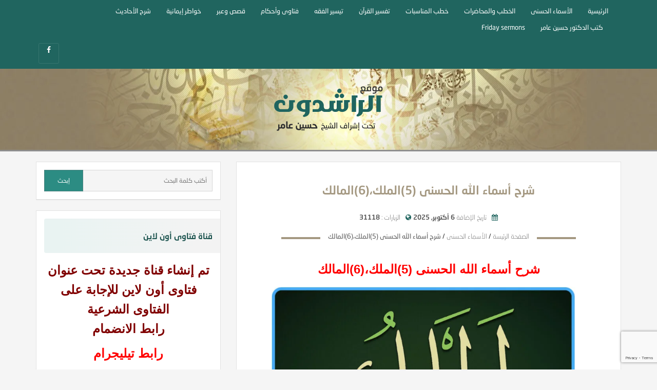

--- FILE ---
content_type: text/html; charset=UTF-8
request_url: https://alrashedoon.com/?p=1332
body_size: 40624
content:
<!DOCTYPE html>
<!--[if IE 7]>
<html class="ie ie7" dir="rtl" lang="ar" prefix="og: https://ogp.me/ns#">
<![endif]-->
<!--[if IE 8]>
<html class="ie ie8" dir="rtl" lang="ar" prefix="og: https://ogp.me/ns#">
<![endif]-->
<!--[if !(IE 7) & !(IE 8)]><!-->
<html dir="rtl" lang="ar" prefix="og: https://ogp.me/ns#">
<!--<![endif]-->
<head>
	<meta charset="UTF-8">
  <meta name="viewport" content="width=device-width, initial-scale=1.0" />
  
	<link rel="profile" href="http://gmpg.org/xfn/11">
	<link rel="pingback" href="https://alrashedoon.com/xmlrpc.php">
   <link rel="shortcut icon" href="https://alrashedoon.com/wp-content/uploads/2025/12/unnamed-3.jpg">      <link rel="apple-touch-icon-precomposed" sizes="72x72" href="https://alrashedoon.com/wp-content/uploads/2025/12/unnamed-2.jpg" />    <link rel="apple-touch-icon-precomposed" sizes="114x114" href="https://alrashedoon.com/wp-content/uploads/2025/12/unnamed-1.jpg" />    <link rel="apple-touch-icon-precomposed" sizes="144x144" href="https://alrashedoon.com/wp-content/uploads/2025/12/unnamed.jpg" />   <!--[if lt IE 9]>
    <script src="https://oss.maxcdn.com/html5shiv/3.7.2/html5shiv.min.js"></script>
    <script src="https://oss.maxcdn.com/respond/1.4.2/respond.min.js"></script>
  <![endif]-->
		<style>img:is([sizes="auto" i], [sizes^="auto," i]) { contain-intrinsic-size: 3000px 1500px }</style>
	
		<!-- All in One SEO 4.9.3 - aioseo.com -->
		<title>شرح أسماء الله الحسنى (5)الملك،(6)المالك - موقع الراشدون</title>
	<meta name="description" content="شرح أسماء الله الحسنى (5)الملك،(6)المالك أولا / المعنى اللغوي : ملك الشيء أي حازه وانفرد باستعماله والانتفاع به أو التصرف فيه والاسم مالك . والملَك( بفتح الميم واللام) هو واحد الملائكة، أما الملِك( بفتح الميم وكسر اللام) فهو اسم من أسماء الله الحسنى . وهو يعني ذو الملك وصاحب التصرف فيما يملك بجميع الوجوه" />
	<meta name="robots" content="max-image-preview:large" />
	<meta name="author" content="abojannah"/>
	<link rel="canonical" href="https://alrashedoon.com/?p=1332" />
	<meta name="generator" content="All in One SEO (AIOSEO) 4.9.3" />
		<meta property="og:locale" content="ar_AR" />
		<meta property="og:site_name" content="موقع الراشدون - الراشدون موقع لا غنى عنه لأي إمام وداعية يحتوي على خطب ومحاضرات في موضوعات متنوعة ودروس وشروحات فقهية ميسرة وخواطر إيمانية وأشعار وقصص وعبر وفتاوى وأحكام" />
		<meta property="og:type" content="article" />
		<meta property="og:title" content="شرح أسماء الله الحسنى (5)الملك،(6)المالك - موقع الراشدون" />
		<meta property="og:description" content="شرح أسماء الله الحسنى (5)الملك،(6)المالك أولا / المعنى اللغوي : ملك الشيء أي حازه وانفرد باستعماله والانتفاع به أو التصرف فيه والاسم مالك . والملَك( بفتح الميم واللام) هو واحد الملائكة، أما الملِك( بفتح الميم وكسر اللام) فهو اسم من أسماء الله الحسنى . وهو يعني ذو الملك وصاحب التصرف فيما يملك بجميع الوجوه" />
		<meta property="og:url" content="https://alrashedoon.com/?p=1332" />
		<meta property="article:published_time" content="2025-10-06T10:00:10+00:00" />
		<meta property="article:modified_time" content="2025-10-21T16:27:28+00:00" />
		<meta name="twitter:card" content="summary_large_image" />
		<meta name="twitter:title" content="شرح أسماء الله الحسنى (5)الملك،(6)المالك - موقع الراشدون" />
		<meta name="twitter:description" content="شرح أسماء الله الحسنى (5)الملك،(6)المالك أولا / المعنى اللغوي : ملك الشيء أي حازه وانفرد باستعماله والانتفاع به أو التصرف فيه والاسم مالك . والملَك( بفتح الميم واللام) هو واحد الملائكة، أما الملِك( بفتح الميم وكسر اللام) فهو اسم من أسماء الله الحسنى . وهو يعني ذو الملك وصاحب التصرف فيما يملك بجميع الوجوه" />
		<script type="application/ld+json" class="aioseo-schema">
			{"@context":"https:\/\/schema.org","@graph":[{"@type":"BlogPosting","@id":"https:\/\/alrashedoon.com\/?p=1332#blogposting","name":"\u0634\u0631\u062d \u0623\u0633\u0645\u0627\u0621 \u0627\u0644\u0644\u0647 \u0627\u0644\u062d\u0633\u0646\u0649 (5)\u0627\u0644\u0645\u0644\u0643\u060c(6)\u0627\u0644\u0645\u0627\u0644\u0643 - \u0645\u0648\u0642\u0639 \u0627\u0644\u0631\u0627\u0634\u062f\u0648\u0646","headline":"\u0634\u0631\u062d \u0623\u0633\u0645\u0627\u0621 \u0627\u0644\u0644\u0647 \u0627\u0644\u062d\u0633\u0646\u0649  (5)\u0627\u0644\u0645\u0644\u0643\u060c(6)\u0627\u0644\u0645\u0627\u0644\u0643","author":{"@id":"https:\/\/alrashedoon.com\/?author=2#author"},"publisher":{"@id":"https:\/\/alrashedoon.com\/#person"},"image":{"@type":"ImageObject","url":"https:\/\/alrashedoon.com\/wp-content\/uploads\/2021\/01\/3399.jpg","width":800,"height":530},"datePublished":"2025-10-06T06:00:10-04:00","dateModified":"2025-10-21T12:27:28-04:00","inLanguage":"ar","commentCount":4,"mainEntityOfPage":{"@id":"https:\/\/alrashedoon.com\/?p=1332#webpage"},"isPartOf":{"@id":"https:\/\/alrashedoon.com\/?p=1332#webpage"},"articleSection":"\u0627\u0644\u0623\u0633\u0645\u0627\u0621 \u0627\u0644\u062d\u0633\u0646\u0649, \u0627\u0644\u0623\u0633\u0645\u0627\u0621 \u0627\u0644\u062d\u0633\u0646\u0649, \u0627\u0644\u0645\u0644\u0643-\u0627\u0644\u0645\u0627\u0644\u0643-\u0645\u0627\u0644\u0643 \u0627\u0644\u0645\u0644\u0643"},{"@type":"BreadcrumbList","@id":"https:\/\/alrashedoon.com\/?p=1332#breadcrumblist","itemListElement":[{"@type":"ListItem","@id":"https:\/\/alrashedoon.com#listItem","position":1,"name":"Home","item":"https:\/\/alrashedoon.com","nextItem":{"@type":"ListItem","@id":"https:\/\/alrashedoon.com\/?cat=1974#listItem","name":"\u0627\u0644\u0623\u0633\u0645\u0627\u0621 \u0627\u0644\u062d\u0633\u0646\u0649"}},{"@type":"ListItem","@id":"https:\/\/alrashedoon.com\/?cat=1974#listItem","position":2,"name":"\u0627\u0644\u0623\u0633\u0645\u0627\u0621 \u0627\u0644\u062d\u0633\u0646\u0649","item":"https:\/\/alrashedoon.com\/?cat=1974","nextItem":{"@type":"ListItem","@id":"https:\/\/alrashedoon.com\/?p=1332#listItem","name":"\u0634\u0631\u062d \u0623\u0633\u0645\u0627\u0621 \u0627\u0644\u0644\u0647 \u0627\u0644\u062d\u0633\u0646\u0649  (5)\u0627\u0644\u0645\u0644\u0643\u060c(6)\u0627\u0644\u0645\u0627\u0644\u0643"},"previousItem":{"@type":"ListItem","@id":"https:\/\/alrashedoon.com#listItem","name":"Home"}},{"@type":"ListItem","@id":"https:\/\/alrashedoon.com\/?p=1332#listItem","position":3,"name":"\u0634\u0631\u062d \u0623\u0633\u0645\u0627\u0621 \u0627\u0644\u0644\u0647 \u0627\u0644\u062d\u0633\u0646\u0649  (5)\u0627\u0644\u0645\u0644\u0643\u060c(6)\u0627\u0644\u0645\u0627\u0644\u0643","previousItem":{"@type":"ListItem","@id":"https:\/\/alrashedoon.com\/?cat=1974#listItem","name":"\u0627\u0644\u0623\u0633\u0645\u0627\u0621 \u0627\u0644\u062d\u0633\u0646\u0649"}}]},{"@type":"Person","@id":"https:\/\/alrashedoon.com\/#person","name":"abojannah","image":{"@type":"ImageObject","@id":"https:\/\/alrashedoon.com\/?p=1332#personImage","url":"https:\/\/secure.gravatar.com\/avatar\/469033bf81fc2d9516ae0f7e4006ac9e037108f522ea053d98ca991524413bbc?s=96&d=mm&r=g","width":96,"height":96,"caption":"abojannah"}},{"@type":"Person","@id":"https:\/\/alrashedoon.com\/?author=2#author","url":"https:\/\/alrashedoon.com\/?author=2","name":"abojannah","image":{"@type":"ImageObject","@id":"https:\/\/alrashedoon.com\/?p=1332#authorImage","url":"https:\/\/secure.gravatar.com\/avatar\/469033bf81fc2d9516ae0f7e4006ac9e037108f522ea053d98ca991524413bbc?s=96&d=mm&r=g","width":96,"height":96,"caption":"abojannah"}},{"@type":"WebPage","@id":"https:\/\/alrashedoon.com\/?p=1332#webpage","url":"https:\/\/alrashedoon.com\/?p=1332","name":"\u0634\u0631\u062d \u0623\u0633\u0645\u0627\u0621 \u0627\u0644\u0644\u0647 \u0627\u0644\u062d\u0633\u0646\u0649 (5)\u0627\u0644\u0645\u0644\u0643\u060c(6)\u0627\u0644\u0645\u0627\u0644\u0643 - \u0645\u0648\u0642\u0639 \u0627\u0644\u0631\u0627\u0634\u062f\u0648\u0646","description":"\u0634\u0631\u062d \u0623\u0633\u0645\u0627\u0621 \u0627\u0644\u0644\u0647 \u0627\u0644\u062d\u0633\u0646\u0649 (5)\u0627\u0644\u0645\u0644\u0643\u060c(6)\u0627\u0644\u0645\u0627\u0644\u0643 \u0623\u0648\u0644\u0627 \/ \u0627\u0644\u0645\u0639\u0646\u0649 \u0627\u0644\u0644\u063a\u0648\u064a : \u0645\u0644\u0643 \u0627\u0644\u0634\u064a\u0621 \u0623\u064a \u062d\u0627\u0632\u0647 \u0648\u0627\u0646\u0641\u0631\u062f \u0628\u0627\u0633\u062a\u0639\u0645\u0627\u0644\u0647 \u0648\u0627\u0644\u0627\u0646\u062a\u0641\u0627\u0639 \u0628\u0647 \u0623\u0648 \u0627\u0644\u062a\u0635\u0631\u0641 \u0641\u064a\u0647 \u0648\u0627\u0644\u0627\u0633\u0645 \u0645\u0627\u0644\u0643 . \u0648\u0627\u0644\u0645\u0644\u064e\u0643( \u0628\u0641\u062a\u062d \u0627\u0644\u0645\u064a\u0645 \u0648\u0627\u0644\u0644\u0627\u0645) \u0647\u0648 \u0648\u0627\u062d\u062f \u0627\u0644\u0645\u0644\u0627\u0626\u0643\u0629\u060c \u0623\u0645\u0627 \u0627\u0644\u0645\u0644\u0650\u0643( \u0628\u0641\u062a\u062d \u0627\u0644\u0645\u064a\u0645 \u0648\u0643\u0633\u0631 \u0627\u0644\u0644\u0627\u0645) \u0641\u0647\u0648 \u0627\u0633\u0645 \u0645\u0646 \u0623\u0633\u0645\u0627\u0621 \u0627\u0644\u0644\u0647 \u0627\u0644\u062d\u0633\u0646\u0649 . \u0648\u0647\u0648 \u064a\u0639\u0646\u064a \u0630\u0648 \u0627\u0644\u0645\u0644\u0643 \u0648\u0635\u0627\u062d\u0628 \u0627\u0644\u062a\u0635\u0631\u0641 \u0641\u064a\u0645\u0627 \u064a\u0645\u0644\u0643 \u0628\u062c\u0645\u064a\u0639 \u0627\u0644\u0648\u062c\u0648\u0647","inLanguage":"ar","isPartOf":{"@id":"https:\/\/alrashedoon.com\/#website"},"breadcrumb":{"@id":"https:\/\/alrashedoon.com\/?p=1332#breadcrumblist"},"author":{"@id":"https:\/\/alrashedoon.com\/?author=2#author"},"creator":{"@id":"https:\/\/alrashedoon.com\/?author=2#author"},"image":{"@type":"ImageObject","url":"https:\/\/alrashedoon.com\/wp-content\/uploads\/2021\/01\/3399.jpg","@id":"https:\/\/alrashedoon.com\/?p=1332\/#mainImage","width":800,"height":530},"primaryImageOfPage":{"@id":"https:\/\/alrashedoon.com\/?p=1332#mainImage"},"datePublished":"2025-10-06T06:00:10-04:00","dateModified":"2025-10-21T12:27:28-04:00"},{"@type":"WebSite","@id":"https:\/\/alrashedoon.com\/#website","url":"https:\/\/alrashedoon.com\/","name":"\u0645\u0648\u0642\u0639 \u0627\u0644\u0631\u0627\u0634\u062f\u0648\u0646","alternateName":"\u0645\u0648\u0642\u0639 \u0627\u0644\u062f\u0643\u062a\u0648\u0631 \u062d\u0633\u064a\u0646 \u0639\u0627\u0645\u0631","description":"\u0627\u0644\u0631\u0627\u0634\u062f\u0648\u0646 \u0645\u0648\u0642\u0639 \u0644\u0627 \u063a\u0646\u0649 \u0639\u0646\u0647 \u0644\u0623\u064a \u0625\u0645\u0627\u0645 \u0648\u062f\u0627\u0639\u064a\u0629 \u064a\u062d\u062a\u0648\u064a \u0639\u0644\u0649 \u062e\u0637\u0628 \u0648\u0645\u062d\u0627\u0636\u0631\u0627\u062a \u0641\u064a \u0645\u0648\u0636\u0648\u0639\u0627\u062a \u0645\u062a\u0646\u0648\u0639\u0629 \u0648\u062f\u0631\u0648\u0633 \u0648\u0634\u0631\u0648\u062d\u0627\u062a \u0641\u0642\u0647\u064a\u0629 \u0645\u064a\u0633\u0631\u0629 \u0648\u062e\u0648\u0627\u0637\u0631 \u0625\u064a\u0645\u0627\u0646\u064a\u0629 \u0648\u0623\u0634\u0639\u0627\u0631 \u0648\u0642\u0635\u0635 \u0648\u0639\u0628\u0631 \u0648\u0641\u062a\u0627\u0648\u0649 \u0648\u0623\u062d\u0643\u0627\u0645","inLanguage":"ar","publisher":{"@id":"https:\/\/alrashedoon.com\/#person"}}]}
		</script>
		<!-- All in One SEO -->

<link rel='dns-prefetch' href='//www.googletagmanager.com' />
<link rel="alternate" type="application/rss+xml" title="موقع الراشدون &laquo; الخلاصة" href="https://alrashedoon.com/?feed=rss2" />
<link rel="alternate" type="application/rss+xml" title="موقع الراشدون &laquo; خلاصة التعليقات" href="https://alrashedoon.com/?feed=comments-rss2" />
<link rel="alternate" type="application/rss+xml" title="موقع الراشدون &laquo; شرح أسماء الله الحسنى  (5)الملك،(6)المالك خلاصة التعليقات" href="https://alrashedoon.com/?feed=rss2&#038;p=1332" />
<script type="text/javascript">
/* <![CDATA[ */
window._wpemojiSettings = {"baseUrl":"https:\/\/s.w.org\/images\/core\/emoji\/16.0.1\/72x72\/","ext":".png","svgUrl":"https:\/\/s.w.org\/images\/core\/emoji\/16.0.1\/svg\/","svgExt":".svg","source":{"concatemoji":"https:\/\/alrashedoon.com\/wp-includes\/js\/wp-emoji-release.min.js?ver=6.8.3"}};
/*! This file is auto-generated */
!function(s,n){var o,i,e;function c(e){try{var t={supportTests:e,timestamp:(new Date).valueOf()};sessionStorage.setItem(o,JSON.stringify(t))}catch(e){}}function p(e,t,n){e.clearRect(0,0,e.canvas.width,e.canvas.height),e.fillText(t,0,0);var t=new Uint32Array(e.getImageData(0,0,e.canvas.width,e.canvas.height).data),a=(e.clearRect(0,0,e.canvas.width,e.canvas.height),e.fillText(n,0,0),new Uint32Array(e.getImageData(0,0,e.canvas.width,e.canvas.height).data));return t.every(function(e,t){return e===a[t]})}function u(e,t){e.clearRect(0,0,e.canvas.width,e.canvas.height),e.fillText(t,0,0);for(var n=e.getImageData(16,16,1,1),a=0;a<n.data.length;a++)if(0!==n.data[a])return!1;return!0}function f(e,t,n,a){switch(t){case"flag":return n(e,"\ud83c\udff3\ufe0f\u200d\u26a7\ufe0f","\ud83c\udff3\ufe0f\u200b\u26a7\ufe0f")?!1:!n(e,"\ud83c\udde8\ud83c\uddf6","\ud83c\udde8\u200b\ud83c\uddf6")&&!n(e,"\ud83c\udff4\udb40\udc67\udb40\udc62\udb40\udc65\udb40\udc6e\udb40\udc67\udb40\udc7f","\ud83c\udff4\u200b\udb40\udc67\u200b\udb40\udc62\u200b\udb40\udc65\u200b\udb40\udc6e\u200b\udb40\udc67\u200b\udb40\udc7f");case"emoji":return!a(e,"\ud83e\udedf")}return!1}function g(e,t,n,a){var r="undefined"!=typeof WorkerGlobalScope&&self instanceof WorkerGlobalScope?new OffscreenCanvas(300,150):s.createElement("canvas"),o=r.getContext("2d",{willReadFrequently:!0}),i=(o.textBaseline="top",o.font="600 32px Arial",{});return e.forEach(function(e){i[e]=t(o,e,n,a)}),i}function t(e){var t=s.createElement("script");t.src=e,t.defer=!0,s.head.appendChild(t)}"undefined"!=typeof Promise&&(o="wpEmojiSettingsSupports",i=["flag","emoji"],n.supports={everything:!0,everythingExceptFlag:!0},e=new Promise(function(e){s.addEventListener("DOMContentLoaded",e,{once:!0})}),new Promise(function(t){var n=function(){try{var e=JSON.parse(sessionStorage.getItem(o));if("object"==typeof e&&"number"==typeof e.timestamp&&(new Date).valueOf()<e.timestamp+604800&&"object"==typeof e.supportTests)return e.supportTests}catch(e){}return null}();if(!n){if("undefined"!=typeof Worker&&"undefined"!=typeof OffscreenCanvas&&"undefined"!=typeof URL&&URL.createObjectURL&&"undefined"!=typeof Blob)try{var e="postMessage("+g.toString()+"("+[JSON.stringify(i),f.toString(),p.toString(),u.toString()].join(",")+"));",a=new Blob([e],{type:"text/javascript"}),r=new Worker(URL.createObjectURL(a),{name:"wpTestEmojiSupports"});return void(r.onmessage=function(e){c(n=e.data),r.terminate(),t(n)})}catch(e){}c(n=g(i,f,p,u))}t(n)}).then(function(e){for(var t in e)n.supports[t]=e[t],n.supports.everything=n.supports.everything&&n.supports[t],"flag"!==t&&(n.supports.everythingExceptFlag=n.supports.everythingExceptFlag&&n.supports[t]);n.supports.everythingExceptFlag=n.supports.everythingExceptFlag&&!n.supports.flag,n.DOMReady=!1,n.readyCallback=function(){n.DOMReady=!0}}).then(function(){return e}).then(function(){var e;n.supports.everything||(n.readyCallback(),(e=n.source||{}).concatemoji?t(e.concatemoji):e.wpemoji&&e.twemoji&&(t(e.twemoji),t(e.wpemoji)))}))}((window,document),window._wpemojiSettings);
/* ]]> */
</script>

<style id='wp-emoji-styles-inline-css' type='text/css'>

	img.wp-smiley, img.emoji {
		display: inline !important;
		border: none !important;
		box-shadow: none !important;
		height: 1em !important;
		width: 1em !important;
		margin: 0 0.07em !important;
		vertical-align: -0.1em !important;
		background: none !important;
		padding: 0 !important;
	}
</style>
<link rel='stylesheet' id='wp-block-library-rtl-css' href='https://alrashedoon.com/wp-includes/css/dist/block-library/style-rtl.min.css?ver=6.8.3' type='text/css' media='all' />
<style id='classic-theme-styles-inline-css' type='text/css'>
/*! This file is auto-generated */
.wp-block-button__link{color:#fff;background-color:#32373c;border-radius:9999px;box-shadow:none;text-decoration:none;padding:calc(.667em + 2px) calc(1.333em + 2px);font-size:1.125em}.wp-block-file__button{background:#32373c;color:#fff;text-decoration:none}
</style>
<link rel='stylesheet' id='aioseo/css/src/vue/standalone/blocks/table-of-contents/global.scss-css' href='https://alrashedoon.com/wp-content/plugins/all-in-one-seo-pack/dist/Lite/assets/css/table-of-contents/global.e90f6d47.css?ver=4.9.3' type='text/css' media='all' />
<style id='global-styles-inline-css' type='text/css'>
:root{--wp--preset--aspect-ratio--square: 1;--wp--preset--aspect-ratio--4-3: 4/3;--wp--preset--aspect-ratio--3-4: 3/4;--wp--preset--aspect-ratio--3-2: 3/2;--wp--preset--aspect-ratio--2-3: 2/3;--wp--preset--aspect-ratio--16-9: 16/9;--wp--preset--aspect-ratio--9-16: 9/16;--wp--preset--color--black: #000000;--wp--preset--color--cyan-bluish-gray: #abb8c3;--wp--preset--color--white: #ffffff;--wp--preset--color--pale-pink: #f78da7;--wp--preset--color--vivid-red: #cf2e2e;--wp--preset--color--luminous-vivid-orange: #ff6900;--wp--preset--color--luminous-vivid-amber: #fcb900;--wp--preset--color--light-green-cyan: #7bdcb5;--wp--preset--color--vivid-green-cyan: #00d084;--wp--preset--color--pale-cyan-blue: #8ed1fc;--wp--preset--color--vivid-cyan-blue: #0693e3;--wp--preset--color--vivid-purple: #9b51e0;--wp--preset--gradient--vivid-cyan-blue-to-vivid-purple: linear-gradient(135deg,rgba(6,147,227,1) 0%,rgb(155,81,224) 100%);--wp--preset--gradient--light-green-cyan-to-vivid-green-cyan: linear-gradient(135deg,rgb(122,220,180) 0%,rgb(0,208,130) 100%);--wp--preset--gradient--luminous-vivid-amber-to-luminous-vivid-orange: linear-gradient(135deg,rgba(252,185,0,1) 0%,rgba(255,105,0,1) 100%);--wp--preset--gradient--luminous-vivid-orange-to-vivid-red: linear-gradient(135deg,rgba(255,105,0,1) 0%,rgb(207,46,46) 100%);--wp--preset--gradient--very-light-gray-to-cyan-bluish-gray: linear-gradient(135deg,rgb(238,238,238) 0%,rgb(169,184,195) 100%);--wp--preset--gradient--cool-to-warm-spectrum: linear-gradient(135deg,rgb(74,234,220) 0%,rgb(151,120,209) 20%,rgb(207,42,186) 40%,rgb(238,44,130) 60%,rgb(251,105,98) 80%,rgb(254,248,76) 100%);--wp--preset--gradient--blush-light-purple: linear-gradient(135deg,rgb(255,206,236) 0%,rgb(152,150,240) 100%);--wp--preset--gradient--blush-bordeaux: linear-gradient(135deg,rgb(254,205,165) 0%,rgb(254,45,45) 50%,rgb(107,0,62) 100%);--wp--preset--gradient--luminous-dusk: linear-gradient(135deg,rgb(255,203,112) 0%,rgb(199,81,192) 50%,rgb(65,88,208) 100%);--wp--preset--gradient--pale-ocean: linear-gradient(135deg,rgb(255,245,203) 0%,rgb(182,227,212) 50%,rgb(51,167,181) 100%);--wp--preset--gradient--electric-grass: linear-gradient(135deg,rgb(202,248,128) 0%,rgb(113,206,126) 100%);--wp--preset--gradient--midnight: linear-gradient(135deg,rgb(2,3,129) 0%,rgb(40,116,252) 100%);--wp--preset--font-size--small: 13px;--wp--preset--font-size--medium: 20px;--wp--preset--font-size--large: 36px;--wp--preset--font-size--x-large: 42px;--wp--preset--spacing--20: 0.44rem;--wp--preset--spacing--30: 0.67rem;--wp--preset--spacing--40: 1rem;--wp--preset--spacing--50: 1.5rem;--wp--preset--spacing--60: 2.25rem;--wp--preset--spacing--70: 3.38rem;--wp--preset--spacing--80: 5.06rem;--wp--preset--shadow--natural: 6px 6px 9px rgba(0, 0, 0, 0.2);--wp--preset--shadow--deep: 12px 12px 50px rgba(0, 0, 0, 0.4);--wp--preset--shadow--sharp: 6px 6px 0px rgba(0, 0, 0, 0.2);--wp--preset--shadow--outlined: 6px 6px 0px -3px rgba(255, 255, 255, 1), 6px 6px rgba(0, 0, 0, 1);--wp--preset--shadow--crisp: 6px 6px 0px rgba(0, 0, 0, 1);}:where(.is-layout-flex){gap: 0.5em;}:where(.is-layout-grid){gap: 0.5em;}body .is-layout-flex{display: flex;}.is-layout-flex{flex-wrap: wrap;align-items: center;}.is-layout-flex > :is(*, div){margin: 0;}body .is-layout-grid{display: grid;}.is-layout-grid > :is(*, div){margin: 0;}:where(.wp-block-columns.is-layout-flex){gap: 2em;}:where(.wp-block-columns.is-layout-grid){gap: 2em;}:where(.wp-block-post-template.is-layout-flex){gap: 1.25em;}:where(.wp-block-post-template.is-layout-grid){gap: 1.25em;}.has-black-color{color: var(--wp--preset--color--black) !important;}.has-cyan-bluish-gray-color{color: var(--wp--preset--color--cyan-bluish-gray) !important;}.has-white-color{color: var(--wp--preset--color--white) !important;}.has-pale-pink-color{color: var(--wp--preset--color--pale-pink) !important;}.has-vivid-red-color{color: var(--wp--preset--color--vivid-red) !important;}.has-luminous-vivid-orange-color{color: var(--wp--preset--color--luminous-vivid-orange) !important;}.has-luminous-vivid-amber-color{color: var(--wp--preset--color--luminous-vivid-amber) !important;}.has-light-green-cyan-color{color: var(--wp--preset--color--light-green-cyan) !important;}.has-vivid-green-cyan-color{color: var(--wp--preset--color--vivid-green-cyan) !important;}.has-pale-cyan-blue-color{color: var(--wp--preset--color--pale-cyan-blue) !important;}.has-vivid-cyan-blue-color{color: var(--wp--preset--color--vivid-cyan-blue) !important;}.has-vivid-purple-color{color: var(--wp--preset--color--vivid-purple) !important;}.has-black-background-color{background-color: var(--wp--preset--color--black) !important;}.has-cyan-bluish-gray-background-color{background-color: var(--wp--preset--color--cyan-bluish-gray) !important;}.has-white-background-color{background-color: var(--wp--preset--color--white) !important;}.has-pale-pink-background-color{background-color: var(--wp--preset--color--pale-pink) !important;}.has-vivid-red-background-color{background-color: var(--wp--preset--color--vivid-red) !important;}.has-luminous-vivid-orange-background-color{background-color: var(--wp--preset--color--luminous-vivid-orange) !important;}.has-luminous-vivid-amber-background-color{background-color: var(--wp--preset--color--luminous-vivid-amber) !important;}.has-light-green-cyan-background-color{background-color: var(--wp--preset--color--light-green-cyan) !important;}.has-vivid-green-cyan-background-color{background-color: var(--wp--preset--color--vivid-green-cyan) !important;}.has-pale-cyan-blue-background-color{background-color: var(--wp--preset--color--pale-cyan-blue) !important;}.has-vivid-cyan-blue-background-color{background-color: var(--wp--preset--color--vivid-cyan-blue) !important;}.has-vivid-purple-background-color{background-color: var(--wp--preset--color--vivid-purple) !important;}.has-black-border-color{border-color: var(--wp--preset--color--black) !important;}.has-cyan-bluish-gray-border-color{border-color: var(--wp--preset--color--cyan-bluish-gray) !important;}.has-white-border-color{border-color: var(--wp--preset--color--white) !important;}.has-pale-pink-border-color{border-color: var(--wp--preset--color--pale-pink) !important;}.has-vivid-red-border-color{border-color: var(--wp--preset--color--vivid-red) !important;}.has-luminous-vivid-orange-border-color{border-color: var(--wp--preset--color--luminous-vivid-orange) !important;}.has-luminous-vivid-amber-border-color{border-color: var(--wp--preset--color--luminous-vivid-amber) !important;}.has-light-green-cyan-border-color{border-color: var(--wp--preset--color--light-green-cyan) !important;}.has-vivid-green-cyan-border-color{border-color: var(--wp--preset--color--vivid-green-cyan) !important;}.has-pale-cyan-blue-border-color{border-color: var(--wp--preset--color--pale-cyan-blue) !important;}.has-vivid-cyan-blue-border-color{border-color: var(--wp--preset--color--vivid-cyan-blue) !important;}.has-vivid-purple-border-color{border-color: var(--wp--preset--color--vivid-purple) !important;}.has-vivid-cyan-blue-to-vivid-purple-gradient-background{background: var(--wp--preset--gradient--vivid-cyan-blue-to-vivid-purple) !important;}.has-light-green-cyan-to-vivid-green-cyan-gradient-background{background: var(--wp--preset--gradient--light-green-cyan-to-vivid-green-cyan) !important;}.has-luminous-vivid-amber-to-luminous-vivid-orange-gradient-background{background: var(--wp--preset--gradient--luminous-vivid-amber-to-luminous-vivid-orange) !important;}.has-luminous-vivid-orange-to-vivid-red-gradient-background{background: var(--wp--preset--gradient--luminous-vivid-orange-to-vivid-red) !important;}.has-very-light-gray-to-cyan-bluish-gray-gradient-background{background: var(--wp--preset--gradient--very-light-gray-to-cyan-bluish-gray) !important;}.has-cool-to-warm-spectrum-gradient-background{background: var(--wp--preset--gradient--cool-to-warm-spectrum) !important;}.has-blush-light-purple-gradient-background{background: var(--wp--preset--gradient--blush-light-purple) !important;}.has-blush-bordeaux-gradient-background{background: var(--wp--preset--gradient--blush-bordeaux) !important;}.has-luminous-dusk-gradient-background{background: var(--wp--preset--gradient--luminous-dusk) !important;}.has-pale-ocean-gradient-background{background: var(--wp--preset--gradient--pale-ocean) !important;}.has-electric-grass-gradient-background{background: var(--wp--preset--gradient--electric-grass) !important;}.has-midnight-gradient-background{background: var(--wp--preset--gradient--midnight) !important;}.has-small-font-size{font-size: var(--wp--preset--font-size--small) !important;}.has-medium-font-size{font-size: var(--wp--preset--font-size--medium) !important;}.has-large-font-size{font-size: var(--wp--preset--font-size--large) !important;}.has-x-large-font-size{font-size: var(--wp--preset--font-size--x-large) !important;}
:where(.wp-block-post-template.is-layout-flex){gap: 1.25em;}:where(.wp-block-post-template.is-layout-grid){gap: 1.25em;}
:where(.wp-block-columns.is-layout-flex){gap: 2em;}:where(.wp-block-columns.is-layout-grid){gap: 2em;}
:root :where(.wp-block-pullquote){font-size: 1.5em;line-height: 1.6;}
</style>
<link rel='stylesheet' id='contact-form-7-css' href='https://alrashedoon.com/wp-content/plugins/contact-form-7/includes/css/styles.css?ver=6.1.4' type='text/css' media='all' />
<link rel='stylesheet' id='contact-form-7-rtl-css' href='https://alrashedoon.com/wp-content/plugins/contact-form-7/includes/css/styles-rtl.css?ver=6.1.4' type='text/css' media='all' />
<link rel='stylesheet' id='acaart-bootstrap-css-css' href='https://alrashedoon.com/wp-content/themes/alrashedoon/css/bootstrap.min.css?ver=6.8.3' type='text/css' media='all' />
<link rel='stylesheet' id='acaart-bootstrap-rtl-css-css' href='https://alrashedoon.com/wp-content/themes/alrashedoon/css/bootstrap-rtl.min.css?ver=6.8.3' type='text/css' media='all' />
<link rel='stylesheet' id='acaart-style-css' href='https://alrashedoon.com/wp-content/themes/alrashedoon/style.css?ver=20141201' type='text/css' media='all' />
<link rel='stylesheet' id='acaart-style-main-css' href='https://alrashedoon.com/wp-content/themes/alrashedoon/main.css?ver=6.8.3' type='text/css' media='all' />
<link rel='stylesheet' id='acaart-font-icon-css' href='https://alrashedoon.com/wp-content/themes/alrashedoon/css/font-awesome.min.css?ver=6.8.3' type='text/css' media='all' />
<link rel='stylesheet' id='acaart-font-sgi-css' href='https://alrashedoon.com/wp-content/themes/alrashedoon/css/sgi.css?ver=6.8.3' type='text/css' media='all' />
<script type="text/javascript" src="https://alrashedoon.com/wp-includes/js/jquery/jquery.min.js?ver=3.7.1" id="jquery-core-js"></script>
<script type="text/javascript" src="https://alrashedoon.com/wp-includes/js/jquery/jquery-migrate.min.js?ver=3.4.1" id="jquery-migrate-js"></script>

<!-- Google tag (gtag.js) snippet added by Site Kit -->
<!-- Google Analytics snippet added by Site Kit -->
<script type="text/javascript" src="https://www.googletagmanager.com/gtag/js?id=G-Z0BN365HEX" id="google_gtagjs-js" async></script>
<script type="text/javascript" id="google_gtagjs-js-after">
/* <![CDATA[ */
window.dataLayer = window.dataLayer || [];function gtag(){dataLayer.push(arguments);}
gtag("set","linker",{"domains":["alrashedoon.com"]});
gtag("js", new Date());
gtag("set", "developer_id.dZTNiMT", true);
gtag("config", "G-Z0BN365HEX", {"googlesitekit_post_type":"post","googlesitekit_post_date":"20251006","googlesitekit_post_categories":"\u0627\u0644\u0623\u0633\u0645\u0627\u0621 \u0627\u0644\u062d\u0633\u0646\u0649"});
 window._googlesitekit = window._googlesitekit || {}; window._googlesitekit.throttledEvents = []; window._googlesitekit.gtagEvent = (name, data) => { var key = JSON.stringify( { name, data } ); if ( !! window._googlesitekit.throttledEvents[ key ] ) { return; } window._googlesitekit.throttledEvents[ key ] = true; setTimeout( () => { delete window._googlesitekit.throttledEvents[ key ]; }, 5 ); gtag( "event", name, { ...data, event_source: "site-kit" } ); }; 
/* ]]> */
</script>
<link rel="https://api.w.org/" href="https://alrashedoon.com/index.php?rest_route=/" /><link rel="alternate" title="JSON" type="application/json" href="https://alrashedoon.com/index.php?rest_route=/wp/v2/posts/1332" /><link rel='shortlink' href='https://alrashedoon.com/?p=1332' />
<link rel="alternate" title="oEmbed (JSON)" type="application/json+oembed" href="https://alrashedoon.com/index.php?rest_route=%2Foembed%2F1.0%2Fembed&#038;url=https%3A%2F%2Falrashedoon.com%2F%3Fp%3D1332" />
<link rel="alternate" title="oEmbed (XML)" type="text/xml+oembed" href="https://alrashedoon.com/index.php?rest_route=%2Foembed%2F1.0%2Fembed&#038;url=https%3A%2F%2Falrashedoon.com%2F%3Fp%3D1332&#038;format=xml" />
<meta name="generator" content="Redux 4.5.10" /><meta name="generator" content="Site Kit by Google 1.170.0" /><!-- Start arabic-webfonts v1.4.6 styles -->        <style id='arabic-webfonts' type='text/css'>
                      body.rtl, body.rtl header, body.rtl footer, body.rtl .content, body.rtl .sidebar, body.rtl p, body.rtl h1, body.rtl h2, body.rtl h3, body.rtl h4, body.rtl h5, body.rtl h6, body.rtl ul, body.rtl li, body.rtl div, body.rtl nav, body.rtl nav a, body.rtl nav ul li, body.rtl input, body.rtl button, body.rtl label, body.rtl textarea, body.rtl input::placeholder {
                                            line-height: 1.7 !important;
                      }
                                 body.rtl p {
                                            line-height: 1.6 !important;
                                 }
                                                                                        	    </style>
        <!-- /End arabic-webfonts styles --><meta name="google-site-verification" content="ZvgMDawRq-qEPqLSTvGSAq2_2hQs3tADRVM1HEC4SJE">
<!-- Google AdSense meta tags added by Site Kit -->
<meta name="google-adsense-platform-account" content="ca-host-pub-2644536267352236">
<meta name="google-adsense-platform-domain" content="sitekit.withgoogle.com">
<!-- End Google AdSense meta tags added by Site Kit -->
<link rel="icon" href="https://alrashedoon.com/wp-content/uploads/2025/12/cropped-600288159_1281034704061842_4515303164845248353_n-32x32.jpg" sizes="32x32" />
<link rel="icon" href="https://alrashedoon.com/wp-content/uploads/2025/12/cropped-600288159_1281034704061842_4515303164845248353_n-192x192.jpg" sizes="192x192" />
<link rel="apple-touch-icon" href="https://alrashedoon.com/wp-content/uploads/2025/12/cropped-600288159_1281034704061842_4515303164845248353_n-180x180.jpg" />
<meta name="msapplication-TileImage" content="https://alrashedoon.com/wp-content/uploads/2025/12/cropped-600288159_1281034704061842_4515303164845248353_n-270x270.jpg" />
		<style type="text/css" id="wp-custom-css">
			.post p{line-height: 2em;}

		</style>
		<script async src="//pagead2.googlesyndication.com/pagead/js/adsbygoogle.js"></script>
<script>
  (adsbygoogle = window.adsbygoogle || []).push({
    google_ad_client: "ca-pub-1426179940500520",
    enable_page_level_ads: true
  });
</script>
</head>
<body class="rtl wp-singular post-template-default single single-post postid-1332 single-format-standard wp-theme-alrashedoon">
<div id="preloader">
  <span class="spinner"></span>
</div>
<nav class="navbar">
  <div class="container">
  <div class="navbar-bk-header">
    <div id="menu-header-navbar" class="collapse navbar-collapse">
      <ul id="menu-%d8%a7%d9%84%d9%82%d8%a7%d8%a6%d9%85%d8%a9-%d8%a7%d9%84%d8%b1%d8%a6%d9%8a%d8%b3%d9%8a%d8%a9" class="nav navbar-nav main-nav"><li id="menu-item-4" class="menu-item menu-item-type-custom menu-item-object-custom menu-item-home menu-item-4"><a href="http://alrashedoon.com/">الرئيسية</a></li>
<li id="menu-item-13355" class="menu-item menu-item-type-taxonomy menu-item-object-category current-post-ancestor current-menu-parent current-post-parent menu-item-13355"><a href="https://alrashedoon.com/?cat=1974">الأسماء الحسنى</a></li>
<li id="menu-item-13356" class="menu-item menu-item-type-taxonomy menu-item-object-category menu-item-has-children menu-item-13356"><a href="https://alrashedoon.com/?cat=1972">الخطب والمحاضرات</a>
<ul class="sub-menu">
	<li id="menu-item-13396" class="menu-item menu-item-type-taxonomy menu-item-object-category menu-item-13396"><a href="https://alrashedoon.com/?cat=1982">خطب تزكية</a></li>
	<li id="menu-item-13394" class="menu-item menu-item-type-taxonomy menu-item-object-category menu-item-13394"><a href="https://alrashedoon.com/?cat=1981">خطب أخلاق</a></li>
	<li id="menu-item-13395" class="menu-item menu-item-type-taxonomy menu-item-object-category menu-item-13395"><a href="https://alrashedoon.com/?cat=1983">خطب اجتماعية</a></li>
	<li id="menu-item-13399" class="menu-item menu-item-type-taxonomy menu-item-object-category menu-item-13399"><a href="https://alrashedoon.com/?cat=1987">قضايا معاصرة</a></li>
	<li id="menu-item-19515" class="menu-item menu-item-type-taxonomy menu-item-object-category menu-item-19515"><a href="https://alrashedoon.com/?cat=2633">خطب فقهية</a></li>
	<li id="menu-item-13398" class="menu-item menu-item-type-taxonomy menu-item-object-category menu-item-has-children menu-item-13398"><a href="https://alrashedoon.com/?cat=1986">خطب منوعة</a>
	<ul class="sub-menu">
		<li id="menu-item-23078" class="menu-item menu-item-type-taxonomy menu-item-object-category menu-item-23078"><a href="https://alrashedoon.com/?cat=2898">السنن الربانية</a></li>
	</ul>
</li>
</ul>
</li>
<li id="menu-item-13359" class="menu-item menu-item-type-taxonomy menu-item-object-category menu-item-has-children menu-item-13359"><a href="https://alrashedoon.com/?cat=1973">خطب المناسبات</a>
<ul class="sub-menu">
	<li id="menu-item-13438" class="menu-item menu-item-type-taxonomy menu-item-object-category menu-item-13438"><a href="https://alrashedoon.com/?cat=1993">هجرة الرسول</a></li>
	<li id="menu-item-13412" class="menu-item menu-item-type-taxonomy menu-item-object-category menu-item-13412"><a href="https://alrashedoon.com/?cat=1989">رسول الله</a></li>
	<li id="menu-item-13413" class="menu-item menu-item-type-taxonomy menu-item-object-category menu-item-13413"><a href="https://alrashedoon.com/?cat=1990">شهر رجب</a></li>
	<li id="menu-item-13415" class="menu-item menu-item-type-taxonomy menu-item-object-category menu-item-13415"><a href="https://alrashedoon.com/?cat=1991">شهر شعبان</a></li>
	<li id="menu-item-13414" class="menu-item menu-item-type-taxonomy menu-item-object-category menu-item-has-children menu-item-13414"><a href="https://alrashedoon.com/?cat=1992">شهر رمضان</a>
	<ul class="sub-menu">
		<li id="menu-item-19337" class="menu-item menu-item-type-taxonomy menu-item-object-category menu-item-19337"><a href="https://alrashedoon.com/?cat=2631">شهر شوال</a></li>
	</ul>
</li>
	<li id="menu-item-13411" class="menu-item menu-item-type-taxonomy menu-item-object-category menu-item-13411"><a href="https://alrashedoon.com/?cat=1988">الحج والعمرة</a></li>
</ul>
</li>
<li id="menu-item-13373" class="menu-item menu-item-type-taxonomy menu-item-object-category menu-item-has-children menu-item-13373"><a href="https://alrashedoon.com/?cat=2014">تفسير القرآن</a>
<ul class="sub-menu">
	<li id="menu-item-23001" class="menu-item menu-item-type-taxonomy menu-item-object-category menu-item-23001"><a href="https://alrashedoon.com/?cat=2885">تفسير الفاتحة</a></li>
	<li id="menu-item-22784" class="menu-item menu-item-type-taxonomy menu-item-object-category menu-item-22784"><a href="https://alrashedoon.com/?cat=2859">تفسير سورة الكهف</a></li>
	<li id="menu-item-22915" class="menu-item menu-item-type-taxonomy menu-item-object-category menu-item-22915"><a href="https://alrashedoon.com/?cat=2875">تفسير سورة يس</a></li>
	<li id="menu-item-23806" class="menu-item menu-item-type-taxonomy menu-item-object-category menu-item-23806"><a href="https://alrashedoon.com/?cat=3009">تفسير سورة ق</a></li>
	<li id="menu-item-13401" class="menu-item menu-item-type-taxonomy menu-item-object-category menu-item-13401"><a href="https://alrashedoon.com/?cat=1994">سورة الحجرات</a></li>
	<li id="menu-item-13400" class="menu-item menu-item-type-taxonomy menu-item-object-category menu-item-13400"><a href="https://alrashedoon.com/?cat=2015">الإنسان في القرآن</a></li>
	<li id="menu-item-13435" class="menu-item menu-item-type-taxonomy menu-item-object-category menu-item-13435"><a href="https://alrashedoon.com/?cat=1997">وصايا لقمان</a></li>
	<li id="menu-item-13434" class="menu-item menu-item-type-taxonomy menu-item-object-category menu-item-13434"><a href="https://alrashedoon.com/?cat=1996">ورثة الفردوس</a></li>
	<li id="menu-item-13403" class="menu-item menu-item-type-taxonomy menu-item-object-category menu-item-13403"><a href="https://alrashedoon.com/?cat=2009">في رحاب آية</a></li>
	<li id="menu-item-13402" class="menu-item menu-item-type-taxonomy menu-item-object-category menu-item-13402"><a href="https://alrashedoon.com/?cat=1995">عباد الرحمن</a></li>
	<li id="menu-item-20036" class="menu-item menu-item-type-taxonomy menu-item-object-category menu-item-20036"><a href="https://alrashedoon.com/?cat=2028">تفسير منوع</a></li>
</ul>
</li>
<li id="menu-item-13358" class="menu-item menu-item-type-taxonomy menu-item-object-category menu-item-has-children menu-item-13358"><a href="https://alrashedoon.com/?cat=1979">تيسير الفقه</a>
<ul class="sub-menu">
	<li id="menu-item-13410" class="menu-item menu-item-type-taxonomy menu-item-object-category menu-item-13410"><a href="https://alrashedoon.com/?cat=1998">فقه الطهارة</a></li>
	<li id="menu-item-13408" class="menu-item menu-item-type-taxonomy menu-item-object-category menu-item-13408"><a href="https://alrashedoon.com/?cat=1999">فقه الصلاة</a></li>
	<li id="menu-item-13405" class="menu-item menu-item-type-taxonomy menu-item-object-category menu-item-13405"><a href="https://alrashedoon.com/?cat=2000">فقه الجنائز</a></li>
	<li id="menu-item-13407" class="menu-item menu-item-type-taxonomy menu-item-object-category menu-item-13407"><a href="https://alrashedoon.com/?cat=2001">فقه الزكاة</a></li>
	<li id="menu-item-13409" class="menu-item menu-item-type-taxonomy menu-item-object-category menu-item-13409"><a href="https://alrashedoon.com/?cat=2002">فقه الصيام</a></li>
	<li id="menu-item-13406" class="menu-item menu-item-type-taxonomy menu-item-object-category menu-item-13406"><a href="https://alrashedoon.com/?cat=2003">فقه الحج والعمرة</a></li>
	<li id="menu-item-13404" class="menu-item menu-item-type-taxonomy menu-item-object-category menu-item-13404"><a href="https://alrashedoon.com/?cat=2004">فقه البيوع والمعاملات</a></li>
	<li id="menu-item-15309" class="menu-item menu-item-type-taxonomy menu-item-object-category menu-item-15309"><a href="https://alrashedoon.com/?cat=2230">فقه منوع</a></li>
</ul>
</li>
<li id="menu-item-13361" class="menu-item menu-item-type-taxonomy menu-item-object-category menu-item-has-children menu-item-13361"><a href="https://alrashedoon.com/?cat=1978">فتاوى وأحكام</a>
<ul class="sub-menu">
	<li id="menu-item-14922" class="menu-item menu-item-type-taxonomy menu-item-object-category menu-item-14922"><a href="https://alrashedoon.com/?cat=2111">فتاوى القرآن والتفسير</a></li>
	<li id="menu-item-13421" class="menu-item menu-item-type-taxonomy menu-item-object-category menu-item-13421"><a href="https://alrashedoon.com/?cat=2011">فتاوى البيوع والمعاملات</a></li>
	<li id="menu-item-14776" class="menu-item menu-item-type-taxonomy menu-item-object-category menu-item-14776"><a href="https://alrashedoon.com/?cat=2059">فتاوى الطهارة</a></li>
	<li id="menu-item-14774" class="menu-item menu-item-type-taxonomy menu-item-object-category menu-item-14774"><a href="https://alrashedoon.com/?cat=2055">فتاوى الصلاة</a></li>
	<li id="menu-item-14775" class="menu-item menu-item-type-taxonomy menu-item-object-category menu-item-14775"><a href="https://alrashedoon.com/?cat=2056">فتاوى الصيام</a></li>
	<li id="menu-item-14773" class="menu-item menu-item-type-taxonomy menu-item-object-category menu-item-14773"><a href="https://alrashedoon.com/?cat=2057">فتاوى الزكاة</a></li>
	<li id="menu-item-14772" class="menu-item menu-item-type-taxonomy menu-item-object-category menu-item-14772"><a href="https://alrashedoon.com/?cat=2058">فتاوى الحج والعمرة</a></li>
	<li id="menu-item-13448" class="menu-item menu-item-type-taxonomy menu-item-object-category menu-item-13448"><a href="https://alrashedoon.com/?cat=2027">فتاوى الطعام والشراب</a></li>
	<li id="menu-item-13420" class="menu-item menu-item-type-taxonomy menu-item-object-category menu-item-13420"><a href="https://alrashedoon.com/?cat=2012">فتاوى المرأة والأسرة</a></li>
	<li id="menu-item-14777" class="menu-item menu-item-type-taxonomy menu-item-object-category menu-item-14777"><a href="https://alrashedoon.com/?cat=2010">فتاوى الأعمال الصالحة</a></li>
	<li id="menu-item-13423" class="menu-item menu-item-type-taxonomy menu-item-object-category menu-item-13423"><a href="https://alrashedoon.com/?cat=2013">فتاوى منوعة</a></li>
</ul>
</li>
<li id="menu-item-13362" class="menu-item menu-item-type-taxonomy menu-item-object-category menu-item-has-children menu-item-13362"><a href="https://alrashedoon.com/?cat=1976">قصص وعبر</a>
<ul class="sub-menu">
	<li id="menu-item-13436" class="menu-item menu-item-type-taxonomy menu-item-object-category menu-item-13436"><a href="https://alrashedoon.com/?cat=2021">يوميات إمام</a></li>
	<li id="menu-item-13424" class="menu-item menu-item-type-taxonomy menu-item-object-category menu-item-13424"><a href="https://alrashedoon.com/?cat=2016">الذين أسلموا</a></li>
	<li id="menu-item-13425" class="menu-item menu-item-type-taxonomy menu-item-object-category menu-item-13425"><a href="https://alrashedoon.com/?cat=2017">قصص الأخلاق</a></li>
	<li id="menu-item-13426" class="menu-item menu-item-type-taxonomy menu-item-object-category menu-item-13426"><a href="https://alrashedoon.com/?cat=2018">قصص الدعوة</a></li>
	<li id="menu-item-13427" class="menu-item menu-item-type-taxonomy menu-item-object-category menu-item-13427"><a href="https://alrashedoon.com/?cat=2019">قصص تزكية</a></li>
	<li id="menu-item-13554" class="menu-item menu-item-type-taxonomy menu-item-object-category menu-item-13554"><a href="https://alrashedoon.com/?cat=2033">قصص الصدقة</a></li>
	<li id="menu-item-13428" class="menu-item menu-item-type-taxonomy menu-item-object-category menu-item-13428"><a href="https://alrashedoon.com/?cat=2020">قصص للأطفال</a></li>
	<li id="menu-item-13429" class="menu-item menu-item-type-taxonomy menu-item-object-category menu-item-13429"><a href="https://alrashedoon.com/?cat=2022">قصص منوعة</a></li>
</ul>
</li>
<li id="menu-item-20696" class="menu-item menu-item-type-taxonomy menu-item-object-category menu-item-has-children menu-item-20696"><a href="https://alrashedoon.com/?cat=2732">خواطر إيمانية</a>
<ul class="sub-menu">
	<li id="menu-item-22176" class="menu-item menu-item-type-taxonomy menu-item-object-category menu-item-22176"><a href="https://alrashedoon.com/?cat=2798">عظمة الله رب العالمين</a></li>
	<li id="menu-item-20698" class="menu-item menu-item-type-taxonomy menu-item-object-category menu-item-20698"><a href="https://alrashedoon.com/?cat=2023">قطوف وروائع</a></li>
	<li id="menu-item-20697" class="menu-item menu-item-type-taxonomy menu-item-object-category menu-item-20697"><a href="https://alrashedoon.com/?cat=2731">قوانين السعادة</a></li>
	<li id="menu-item-17366" class="menu-item menu-item-type-taxonomy menu-item-object-category menu-item-17366"><a href="https://alrashedoon.com/?cat=2422">السنن المهجورة</a></li>
	<li id="menu-item-23709" class="menu-item menu-item-type-taxonomy menu-item-object-category menu-item-23709"><a href="https://alrashedoon.com/?cat=3000">شرح كتاب الفوائد لابن القيم</a></li>
	<li id="menu-item-13432" class="menu-item menu-item-type-taxonomy menu-item-object-category menu-item-13432"><a href="https://alrashedoon.com/?cat=2025">طرائف دعوية</a></li>
	<li id="menu-item-13431" class="menu-item menu-item-type-taxonomy menu-item-object-category menu-item-13431"><a href="https://alrashedoon.com/?cat=2024">روائع الشعر</a></li>
	<li id="menu-item-13433" class="menu-item menu-item-type-taxonomy menu-item-object-category menu-item-13433"><a href="https://alrashedoon.com/?cat=478">مقالات مختارة</a></li>
</ul>
</li>
<li id="menu-item-20459" class="menu-item menu-item-type-taxonomy menu-item-object-category menu-item-has-children menu-item-20459"><a href="https://alrashedoon.com/?cat=2686">شرح الأحاديث</a>
<ul class="sub-menu">
	<li id="menu-item-13417" class="menu-item menu-item-type-taxonomy menu-item-object-category menu-item-13417"><a href="https://alrashedoon.com/?cat=2005">الأحاديث القدسية</a></li>
	<li id="menu-item-18710" class="menu-item menu-item-type-taxonomy menu-item-object-category menu-item-18710"><a href="https://alrashedoon.com/?cat=2569">شرح الأربعون النووية</a></li>
	<li id="menu-item-13418" class="menu-item menu-item-type-taxonomy menu-item-object-category menu-item-13418"><a href="https://alrashedoon.com/?cat=2006">الأحاديث النبوية</a></li>
	<li id="menu-item-13419" class="menu-item menu-item-type-taxonomy menu-item-object-category menu-item-13419"><a href="https://alrashedoon.com/?cat=2007">شرح الأدعية والأذكار</a></li>
</ul>
</li>
<li id="menu-item-22252" class="menu-item menu-item-type-taxonomy menu-item-object-category menu-item-22252"><a href="https://alrashedoon.com/?cat=2808">كتب الدكتور حسين عامر</a></li>
<li id="menu-item-20458" class="menu-item menu-item-type-taxonomy menu-item-object-category menu-item-20458"><a href="https://alrashedoon.com/?cat=2683">Friday sermons</a></li>
</ul>    </div>
  </div>
  <div class="socialmedia">
    <ul>
    <li><a target="_blank" href="http://www.facebook.com"><i class="fa fa-facebook"></i></a></li>    </ul>
  </div>
  <div class="menusmall"></div>
  </div>
</nav>
<header id="header">
  <div class="container">
    <div class="navbar-header">
      <a id="logo" title="موقع الراشدون" href="https://alrashedoon.com/">
      <img alt="موقع الراشدون" src="https://alrashedoon.com/wp-content/themes/alrashedoon/images/logo.png" alt="">      </a>
    </div>  
  </div>
</header><div class="mesec contentsite">
    <div class="container">
      <div class="row">
      <div class="col-md-8">
        <div class="widget-center">
          <div class="post-head">
            <h2 class="post-title">شرح أسماء الله الحسنى  (5)الملك،(6)المالك</h2>
            <div class="details-item-post brtop">
              <span>
                <i class="fa fa-calendar"></i>تاريخ الإضافة
                <strong>6 أكتوبر, 2025</strong>
              </span>
              <span>
                <i class="fa fa-globe"></i>الزيارات :
                <strong>31118</strong> 
              </span>
            </div>
            <div class="post-bread">
              <div class="breadcrumbs"><span itemscope itemtype="http://data-vocabulary.org/Breadcrumb"><a href="https://alrashedoon.com/" itemprop="url"><span itemprop="title">الصفحة الرئيسة</span></a></span> <span class="divider">/</span> <span itemscope itemtype="http://data-vocabulary.org/Breadcrumb"><a href="https://alrashedoon.com/?cat=1974" itemprop="url"><span itemprop="title">الأسماء الحسنى</span></a></span> <span class="divider">/</span> <span class="current">شرح أسماء الله الحسنى  (5)الملك،(6)المالك</span></div><!-- .breadcrumbs -->          
            </div>
          </div>
                    <div class="blockcontent-content single-content">
                                <div class="content-single">
              <p style="text-align: center;"><span style="font-family: arial, helvetica, sans-serif; font-size: 18pt; color: #ff0000;"><strong>شرح أسماء الله الحسنى </strong></span><span style="font-family: arial, helvetica, sans-serif; font-size: 18pt; color: #ff0000;"><strong>(5)</strong><strong>الملك،(6)المالك</strong></span></p>
<p style="text-align: center;"><img fetchpriority="high" decoding="async" class="alignnone wp-image-16517" src="https://alrashedoon.com/wp-content/uploads/2021/01/3399.jpg" alt="" width="592" height="392" srcset="https://alrashedoon.com/wp-content/uploads/2021/01/3399.jpg 800w, https://alrashedoon.com/wp-content/uploads/2021/01/3399-768x509.jpg 768w" sizes="(max-width: 592px) 100vw, 592px" /></p>
<p>&nbsp;</p>
<p><span style="font-family: arial, helvetica, sans-serif; font-size: 18pt; color: #ff0000;"><strong>أولا /</strong><strong> المعنى اللغوي</strong><strong> :</strong></span></p>
<p><span style="font-family: arial, helvetica, sans-serif; font-size: 18pt; color: #800000;"><strong>ملك</strong> <strong>الشيء أي حازه وانفرد باستعماله والانتفاع به أو</strong> <strong>التصرف فيه والاسم مالك</strong><strong> . </strong></span></p>
<p><span style="font-family: arial, helvetica, sans-serif; font-size: 18pt; color: #800000;"><strong>والملَك(</strong> <strong>بفتح الميم واللام) هو واحد</strong> <strong>الملائكة، أما</strong> <strong>الملِك(</strong> <strong>بفتح الميم وكسر اللام)</strong> <strong>فهو اسم من أسماء الله الحسنى</strong><strong> .</strong></span></p>
<p><span style="font-family: arial, helvetica, sans-serif; font-size: 18pt; color: #800000;"><strong>وهو يعني ذو الملك وصاحب التصرف فيما يملك بجميع الوجوه ما علمناه منها وما لم</strong> <strong>نعلم</strong><strong>. </strong></span></p>
<p><span style="font-family: arial, helvetica, sans-serif; font-size: 18pt; color: #800000;"><strong>فالله هو الملك صاحب التصرف المطلق الآمر الناهي الذي يصرف أمور عباده كما يشاء</strong><strong> .</strong></span></p>
<p><span style="font-family: arial, helvetica, sans-serif; font-size: 18pt; color: #ff0000;"><strong>ثانيا / وروده في القرآن :</strong></span></p>
<p><span style="font-family: arial, helvetica, sans-serif; font-size: 18pt; color: #ff0000;"><strong>ذكر اسم الملك في القرآن خمس مرات :</strong></span></p>
<p><span style="font-family: arial, helvetica, sans-serif; font-size: 18pt; color: #800000;"><strong>قال تعالى : (فتعالى الله الملك الحق ) المؤمنون 116 </strong></span></p>
<p><span style="font-family: arial, helvetica, sans-serif; font-size: 18pt; color: #800000;"><strong>ونفس المقطع في سورة طه قال تعالى :  (فتعالى الله الملك الحق )  11 ، و قال تعالى :  (هو الله الذي لا إله إلا هو الملك )الحشر23</strong></span></p>
<p><span style="font-family: arial, helvetica, sans-serif; font-size: 18pt; color: #800000;"><strong>و قال تعالى : (يسبح لله ما في السموات وما في الأرض الملك القدوس العزيز الحكيم )الجمعة 1</strong> ، <strong>و(ملك الناس ) الناس 2</strong></span></p>
<p><span style="font-family: arial, helvetica, sans-serif; font-size: 18pt; color: #ff0000;"><strong>وذكر اسم مالك مرتين</strong><strong> :</strong> </span></p>
<p><span style="font-family: arial, helvetica, sans-serif; font-size: 18pt; color: #800000;"><strong>قال تعالى : </strong>(<strong>مالك يوم الدين ) الفاتحة4</strong></span></p>
<p><span style="font-family: arial, helvetica, sans-serif; font-size: 18pt; color: #800000;"><strong>قال تعالى : (قل اللهم مالك الملك )آل عمران 26</strong></span></p>
<p><span style="font-family: arial, helvetica, sans-serif; font-size: 18pt; color: #800000;"><strong>وورد بصيغة المبالغة في آخر سورة القمرقال تعالى : (في مقعد صدق عند مليك مقتدر</strong> <strong>) القمر 55</strong></span></p>
<p><span style="font-family: arial, helvetica, sans-serif; font-size: 18pt; color: #800000;"><strong>وعند الترمذيِّ من حديث أبي هريرة &#8211; رضي الله عنه &#8211; قال: قال أبو بكرٍ &#8211; رضي الله عنه -: يا رسول الله، مُرني بشيءٍ أقوله إذا أصبحتُ وإذا أمسيت؟ قال: (قل: اللَّهم عالِمَ الغيب والشهادة، فاطِرَ السَّماوات والأرض، ربَّ كلِّ شيء ومَلِيكَه، أشهد أنْ لا إله إلاَّ أنت، أعوذ بك من شرِّ نفسي، ومن شرِّ الشيطان وشرَكِه)، قال: (قُله إذا أصبحتَ، وإذا أمسيت، وإذا أخذتَ مضجعك)رواه الترمذي</strong></span></p>
<p><span style="font-family: arial, helvetica, sans-serif; font-size: 18pt; color: #ff0000;"><strong>ثالثا /  المعنى في حق الله تعالى</strong><strong> : </strong></span></p>
<p><span style="font-family: arial, helvetica, sans-serif; font-size: 18pt; color: #800000;"><strong><span style="color: #ff0000;">المالك</span> هو المتصرِّف بفعله، و<span style="color: #ff0000;">المَلِك</span> هو المتصرف بفعله وأمره، والله جل وعلا مالكُ الملك؛ فهو المتصرِّف بفعله وأمرِه</strong></span></p>
<p><span style="font-family: arial, helvetica, sans-serif; font-size: 18pt; color: #800000;"><strong>ولكن لماذا سمى الله نفسه مالك وملك ؟</strong></span></p>
<p><span style="font-family: arial, helvetica, sans-serif; font-size: 18pt; color: #800000;"><strong>لأن المالك يملك وقد لا يحكم</strong> <strong>، والملك يحكم وقد لا يملك</strong><strong> .</strong></span></p>
<p><span style="font-family: arial, helvetica, sans-serif; font-size: 18pt; color: #800000;"><strong>والله هو المالك الملك الذي يملك ويحكم ،  وقد وردت القراءتان في سورة الفاتحة (مالك يوم الدين) وفي قراءة ورش (ملك يوم الّدين</strong><strong>)</strong></span></p>
<p><span style="font-family: arial, helvetica, sans-serif; font-size: 18pt; color: #ff0000;"><strong>رابعا / تأملات في رحاب الاسم الجليل</strong><strong> :</strong></span></p>
<p><span style="font-family: arial, helvetica, sans-serif; font-size: 18pt; color: #ff0000;"><strong>الله مالك كل شيء وما ملك</strong><strong> :</strong></span></p>
<p><span style="font-family: arial, helvetica, sans-serif; font-size: 18pt; color: #800000;"><strong>وفي ذلك يقول سبحانه: (ألم تعلم أن الله له ملك السماوات والأرض</strong><strong>)</strong><strong>البقرة 107</strong></span></p>
<p><span style="font-family: arial, helvetica, sans-serif; font-size: 18pt; color: #800000;"><strong>وقال تعالى : (لله ملك السماوات والأرض والله على كل شيء قدير) آل</strong> <strong>عمران 189</strong></span></p>
<p><span style="font-family: arial, helvetica, sans-serif; font-size: 18pt; color: #800000;"><strong>ومن آثار ملكه عز وجل لكونه أنه</strong> <strong>يملك استبدال هذا الكون أو بعض منه بخلق جديد وفي ذلك يقول جل وعلا</strong><strong>: </strong><strong>&#8220;يا أيها الناس أنتم الفقراء إلي الله والله هو الغني الحميد إن</strong> <strong>يشأ يذهبكم ويأت بخلقٍ جديدٍ وما ذلك على الله بعزيزٍ &#8221; فاطر</strong><strong> 17:15</strong></span></p>
<p><span style="font-family: arial, helvetica, sans-serif; font-size: 18pt; color: #800000;"><strong>سئل أعرابي يملك قطيعاً من الغنم ، لمن هذه ؟ قال : لله في يدي</strong></span></p>
<p><span style="font-family: arial, helvetica, sans-serif; font-size: 18pt; color: #800000;"><span style="color: #ff0000;"><strong>وإنما خصّ الله نفسه بأنه ملكُ يوم الدين ومالكُ</strong> <strong>يوم الدين لثلاثة أمور</strong><strong>:</strong></span><strong><br />
</strong><span style="color: #ff0000;"><strong>الأول</strong> <strong>:</strong><strong>أن الله يبدل الأرض في ذلك اليوم غير الأرض والسموات</strong> </span><strong><span style="color: #ff0000;">غير السموات</span> ,كما قال تعالى</strong> <strong>: &#8220;يوم تُبدَّل الأرض غير الأرض والسموات وبرزوا لله</strong> <strong>الواحد القهَّار</strong> <strong>&#8221; إبراهيم:48  ، </strong><strong>فنبه الله العباد على أن السموات</strong> <strong>والأرض له فهو سبحانه مالكهما</strong><strong>.</strong></span></p>
<p><span style="font-family: arial, helvetica, sans-serif; font-size: 18pt; color: #800000;"><strong><br />
</strong><span style="color: #ff0000;"><strong>الثاني</strong><strong>:</strong> <strong>لأنه كان في الدنيا منازعين</strong> </span><strong><span style="color: #ff0000;">في الملك ،</span> مثل فرعون والنمروذ وغيرهما ، وفي ذلك اليوم لا ينازعه أحد في ملكه ،</strong> <strong>وكلهم خضعوا له ، وفي يوم القيامة</strong> <strong>ينادي الرب سبحانه</strong> <strong>&#8221; </strong><strong>لمن الملك اليوم</strong><strong>&#8220;</strong><strong>غافر:16 ، </strong></span><span style="font-family: arial, helvetica, sans-serif; font-size: 18pt; color: #800000;"><strong>فلا يجيبه أحد فيجيب الحقُّ</strong> <strong>نفسه بنفسه</strong><strong>&#8221; </strong><strong>لله الواحد القَّهار</strong><strong>&#8220;</strong><strong>غافر:17</strong></span></p>
<p><span style="font-family: arial, helvetica, sans-serif; font-size: 18pt; color: #800000;"><strong>فلذلك قال : &#8220;مالك يوم الدين&#8221;  ، أي في ذلك اليوم لا يكون مالك ولا قاض ولا</strong> <strong>مجاز غيره ، سبحانه لا إله إلا هو</strong><strong> . </strong></span></p>
<p><span style="font-family: arial, helvetica, sans-serif; font-size: 18pt; color: #800000;"><span style="color: #ff0000;"><strong>الثالث : أن البشر لهم شبهةُ ملك ٍ في الحياة</strong> </span><strong><span style="color: #ff0000;">الدنيا،</span> فهم يملكون الأراضي والقصور والبساتين والذهب والفضة ، ولكنهم بين خيارين إما</strong> <strong>أن يزول عنهم ما يملكونه في الدنيا، وإما أن يزولوا عنه، ويخلفوه وراءهم فهو ملك زائل</strong> <strong>،وعارية مسترجعة، لكنهم في يوم الدين يوم الحساب والجزاء لا يملكون شيئاً ،فالناس في</strong> <strong>ذلك اليوم يحشرون حفاة عراة غرلاً كما قال تعالى</strong> <strong>&#8220;ولهُ</strong> <strong>الملكُ يوم يُنفخ في الصور&#8221; الأنعام 73</strong><strong>.<br />
</strong><strong>و</strong><strong> قال تعالى</strong><strong> : &#8220;</strong><strong>وما</strong> <strong>قدروا الله حقَّ قدره والأرض جميعاً قبضتُهُ يوم القيامة والسموات مطويات بيمينه</strong> <strong>سبحانه</strong><strong>&#8221; </strong><strong>الزمر:67</strong><strong>. </strong></span><span style="font-family: arial, helvetica, sans-serif; font-size: 18pt; color: #800000;"><strong><br />
</strong><strong>وعن عبد الله بن عمر قال : قال رسول</strong> <strong>صلى الله عليه وسلم (يطوي الله عز وجل السموات يوم القيامة ثم يأخذهن بيده اليمنى</strong> <strong>ثم يقول : أنا الملك، أين الجبارون؟ أين المتكبرون؟ ثم يطوي الأرضين بشماله ،ثم</strong> <strong>يقول :أنا الملك ،أين الجبارون؟ أين المتكبرون؟) رواه مسلم</strong></span></p>
<p><span style="font-family: arial, helvetica, sans-serif; font-size: 18pt; color: #800000;"><strong>وعن أبي هريرة &#8211; رضي الله عنه &#8211; أنَّ رسول الله &#8211; صلَّى الله عليه وسلَّم &#8211; قال: (يَنْزِل الله إلى السماء الدُّنيا كلَّ ليلة حين يَمضي ثلثُ اللَّيلِ الأوَّلُ، فيقول: أَنَا المَلِكُ، أَنَا المَلِك، مَنْ ذَا الذي يَدْعُونِي فأسْتَجِيبَ له؟ من ذا الذي يَسْأَلُنِي فأُعطيَه؟ من ذا الذي يَسْتَغْفِرُنِي فَأَغْفِرَ له؟ فلا يزال كذلك حتى يضيء الفجر) رواه مسلم</strong></span></p>
<p><span style="font-family: arial, helvetica, sans-serif; font-size: 18pt; color: #800000;"><span style="color: #ff0000;"><strong>تمجيد العباد ربهم بصفة الملك</strong><strong>:</strong></span><strong><br />
</strong><strong>وعلى العباد أن يمجدوا ربهم بما علّمهم أن</strong> <strong>يمجدوه به قال تعالى</strong> <strong>&#8220;تبارك الذي بيده الملكُ وهو على كل شيءٍ قدير</strong> <strong>&#8221; الملك1</strong><strong><br />
</strong><strong>فالله يمجد نفسه في هذه الآية تعليماً لعباده أن يمجدوه بذلك، مقرين</strong> <strong>بأنه تبارك وتعالى هو المتصرف في جميع مخلوقاته كما يشاء لا راد لأمره ولا معقب</strong> <strong>لحكمة كما قال تعالى</strong> <strong> : </strong><strong>&#8221; قل اللهم ملك الملك تؤتي الملك من تشاء وتنزع الملك ممَّن</strong> <strong>تشاء وتعزُّ من تشاء وتذل من تشاء بيدك الخير إنك على كل شيءٍ قديرٌ&#8221; آل</strong> <strong>عمران26</strong></span></p>
<p><span style="font-family: arial, helvetica, sans-serif; font-size: 18pt; color: #800000;"><strong>فلأنه</strong> <strong>هو المالك فله مطلق التصرف في ملكه فلا يحدث شئ إلا بأمره ، فمرد الأمور</strong> <strong>كلها لله ، يؤتي الملك من يشاء وينزعه ممن يشاء ، يقدر أسباب الخير والعز</strong> <strong>لمن يشاء ، ويذل من يشاء ويسلب نعمه عمن يشاء فكل شئ بيده .</strong></span></p>
<p><span style="font-family: arial, helvetica, sans-serif; font-size: 18pt; color: #800000;"><strong>وليس المقصود من الآية كما يعتقد بعض المسلمين أن يستسلم للواقع المهين</strong> <strong>ويرضى بالظلم ويقنع بالمهانة ويقول &#8211; مهملا الأخذ بالأسباب &#8211;  الحمد لله على كل حال هذه إرادة الله</strong><strong> !!! </strong></span><span style="font-family: arial, helvetica, sans-serif; font-size: 18pt; color: #800000;"><strong>يا أخي هذه إرادة الله في القاعدين والكسالى  ؛ فهذا معنى جبري لا ينبغي</strong> <strong>للمسلم أن يقول به أبدا ، فإن عون الله لا يكون للكسالى والقاعدين ، إنما</strong> <strong>عون الله لمن يبذل ما في وسعه آخذا بالأسباب ثم يترك النتائج على الله كما</strong> <strong>قال النبي صلى الله عليه وسلم &#8220;احرص على ما ينفعك واستعن بالله  ولا تعجز</strong><strong>  </strong><strong>وإن أصابك شيء فلا تقل : لو أني فعلت كان كذا وكذا . ولكن قل : قدر الله</strong><strong> . </strong><strong>وما شاء فعل . فإن لو تفتح عمل الشيطان</strong> <strong>&#8220;</strong> <strong>رواه مسلم</strong></span></p>
<p><span style="font-family: arial, helvetica, sans-serif; font-size: 18pt; color: #ff0000;"><strong>خامسا / ثمار الإيمان بهذين الاسمين</strong><strong> :</strong></span></p>
<p><span style="font-family: arial, helvetica, sans-serif; font-size: 18pt; color: #ff0000;"><strong>أولا / </strong><strong>تمجيد الله باسميه الملك ومالك الملك :</strong></span></p>
<p><span style="color: #800000; font-family: arial, helvetica, sans-serif; font-size: 18pt;"><strong>1- عن أبي هريرة رضي الله عنه أن رسول الله صلى الله عليه وسلم قال : ( من قال : لا إله إلا اللَّه وحده لا شريك له ، له الملك وله الحمد ، وهو على شيء كل شيءٍ قدير في يوم مائة مرة كانت له عِدلُ عشرِ رقاب وكُتِبَتْ له مائة حسنة ، ومُحيت عنه مائة سيئة وكانت له حرزًا من الشيطان يومه ذلك حتى يمسي ولم يأت أحدٌ بأفضل مما جاء به إلا رَجُلٌ عمل أكثر منه )متفق عليه </strong></span></p>
<p><span style="color: #800000; font-family: arial, helvetica, sans-serif; font-size: 18pt;"><strong>2- وعن أبي أيوب الأنصاري رضي الله عنه عن النبي صلى الله عليه وسلم قال : ( من قال : لا إله إلا اللَّه وحده لا شريك له ، له الملك وله الحمد وهو على كل شيء قدير عشر مرات ، كان كمن أعتق أربعة أنفس من ولد إسماعيل ) متفق عليه</strong></span></p>
<p><span style="font-family: arial, helvetica, sans-serif; font-size: 18pt; color: #800000;"><strong>3- وكان رسول الله يقول إذا </strong><strong>أمسى :  ( أمسينا وأمسى الملك لله، والحمد</strong> <strong>لله لا إله إلا الله وحده لا شريك له ، له الملك وله الحمد وهو</strong> <strong>على كل شيء قدير ،رب أسألك خير ما في هذه الليلة وخير ما بعدها رب وأعوذّ بك من شر</strong> <strong>هذه الليلة وشر ما بعدها ,رب وأعوذ بك من الكسل ،وسوء الكبر ,أعوذ بك من عذاب في</strong> <strong>النار وعذاب في القبر،  وإذا أصبح قال ذلك أيضاً، أصبحنا وأصبح الملك لله والحمد لله) مسلم</strong></span></p>
<p><span style="font-family: arial, helvetica, sans-serif; font-size: 18pt; color: #800000;"><strong>4- و</strong><strong>عن عبدالله بن شداد</strong><strong>  </strong><strong>أنَّهُ سمَع رجلًا من أصحابِ النبيِّ صلَّى اللهُ عليهِ وسلَّمَ يقالُ لهُ : رِفَاعَةُ بْنُ رافعٍ ، لمَّا دخلَ في الصَّلاةِ فَكَبَّرَ فقال : اللهُ أكبرُ ،</strong><strong> </strong><strong>اللهمَّ</strong><strong> </strong><strong>لكَ</strong><strong> </strong><strong>الحمدُ</strong><strong> </strong><strong>كلُّهُ</strong><strong> </strong><strong>ولكَ الملكُ</strong><strong> </strong><strong>كلُّهُ</strong><strong> </strong><strong>، وإليكَ يَرْجِعُ الأَمْرُ</strong><strong> </strong><strong>كلُّهُ</strong><strong> </strong><strong>، أسألُكَ مِنَ الخيرِ</strong><strong> </strong><strong>كلِّهُ</strong><strong> </strong><strong>، وأعوذُ بِكَ مِنَ الشَّرِّ</strong><strong> </strong><strong>كلِّهُ&#8221; </strong><strong>قال </strong><strong> </strong><strong> </strong><strong>ابن حجر العسقلان</strong><strong>ي سنده </strong><strong>: </strong><strong>صحيح</strong></span></p>
<p><span style="font-family: arial, helvetica, sans-serif; font-size: 18pt; color: #ff0000;"><strong>ثانيا /اليقين بأن الله وحده هو المستحق للعبادة :</strong></span></p>
<p><span style="font-size: 18pt; font-family: arial, helvetica, sans-serif; color: #800000;"><strong>لأنه الملك وما يعبد من</strong> <strong>دونه آلهة باطلة لأنها لا تملك لنفسها شيئا فضلا عن غيرها ممن يعبدونها من دون الله</strong> <strong>فهو سبحانه الخالق</strong> <strong>لكل شيء والمالك لكل </strong><strong>شيء والمتصرف في كل شيء ،والآلهة التي تعبد من دون الله مخلوقة مملوكة مربوبة، لا تملك من دون الله شيئا</strong> <strong>،وألوهيتها باطلة، وعبادتها ظلم وضلال قال تعالى:  &#8221; قل أتعبدون من دون الله ما لا</strong> <strong>يملك لكم ضرّاً ولا نفعاً والله السميع العليم</strong> <strong>&#8220;المائدة:76</strong><strong>.</strong></span></p>
<p><span style="font-size: 18pt; font-family: arial, helvetica, sans-serif; color: #800000;"><strong><span style="color: #ff0000;">ثالثا/ الثقة في الله واليقين بأنه سبحانه  يدبر لعبده من حيث لا يعلم</span> </strong><strong><br />
</strong><strong>فهذا خليل الرحمن إبراهيم -عليه السلام- حينما ألقي في النار كان على ثقة عظيمة بالله؛ حيث قال : &#8220;حسبنا الله ونعم الوكيل&#8221; فكفاه الله شر ما أرادوا به من كيد، وحفظه من أن تصيبه النار بسوء، قال تعالى: {قُلْنَا يَا نَارُ كُونِي بَرْدًا وَسَلَامًا عَلَى إِبْرَاهِيمَ} الأنبياء69</strong><strong>.</strong></span></p>
<p><span style="font-size: 18pt; font-family: arial, helvetica, sans-serif; color: #800000;"><strong><br />
</strong><strong>ولنا العبرة في قصة أم موسى  قال تعالى:&#8221; وَأَوْحَيْنَا إِلَى أُمِّ مُوسَى أَنْ أَرْضِعِيهِ فَإِذَا خِفْتِ عَلَيْهِ فَأَلْقِيهِ فِي الْيَمِّ وَلَا تَخَافِي وَلَا تَحْزَنِي إِنَّا رَادُّوهُ إِلَيْكِ وَجَاعِلُوهُ مِنَ الْمُرْسَلِينَ&#8221; القصص: الآية 7</strong></span></p>
<p><span style="font-size: 18pt; font-family: arial, helvetica, sans-serif; color: #800000;"><strong>هل يعقل أن امرأة تخاف على ابنها الرضيع، يقول لها: &#8220;فَإِذَا خِفْتِ عَلَيْهِ فَأَلْقِيهِ فِي الْيَمِّ&#8221;ماذا يستنبط ؟ أن هذا الصندوق الخشبي بيد الله، مالك الملك، المتصرف، ولا تخافي، ولا تحزني &#8220;إِنَّا رَادُّوهُ إِلَيْكِ وَجَاعِلُوهُ مِنَ الْمُرْسَلِينَ&#8221; </strong><strong>ولما ألقته أمه في البحر خافت عليه خوفا شديدا حتى أن قلبها أصبح فارغا من كل شيء من أمور الدنيا إلا من موسى -عليه السلام- {وَأَصْبَحَ فُؤَادُ أُمِّ مُوسَى فَارِغًا إِن كَادَتْ لَتُبْدِي بِهِ} \&#8221;أي إن كادت من شدة وجدها وحزنها وأسفها لتظهر أنه ذهب لها ولد، وتخبر بحالها، لولا أن الله ثبتها وصبرها، {لَوْلَا أَن رَّبَطْنَا عَلَى قَلْبِهَا لِتَكُونَ مِنَ الْمُؤْمِنِينَ } </strong></span></p>
<p><span style="font-size: 18pt; font-family: arial, helvetica, sans-serif; color: #800000;"><strong>فتأمل في هذه الثقة العظيمة من أم موسى -عليه السلام- في وعد الله الله؛ قال ابن القيم رحمه الله: &#8220;فإن فعلها هذا هو عين ثقتها بالله -تعالى-، إذ لولا كمال ثقتها بربها لما ألقت بولدها وفلذة كبدها في تيار الماء، تتلاعب به أمواجه، وجريانه إلى حيث ينتهي أو يقف&#8221;مدارج السالكين2/142</strong><strong>.<br />
</strong><strong>وقد حقق الله لها ما وعدها به، ورد لها فلذة كبدها، وحفظه من كل سوء ومكروه.</strong></span></p>
<p><span style="font-size: 18pt; font-family: arial, helvetica, sans-serif; color: #800000;"><strong>ولما دخل نبينا -عليه الصلاة والسلام- الغار؛ حفظ الله نبيه من كيد الكفار، وحرسه بعينه التي لا تنام؛ فعن أنس بن مالك &#8211; رضي الله عنه- أن أبا بكر الصديق حدثه، قال: نظرتُ إلى أقدام المشركين على رؤوسنا ونحن في الغار، فقلت: يا رسول الله لو أن أحدهم نظر إلى قدميه أبصرنا تحت قدميه، فقال: (يا أبا بكر ما ظنك باثنين الله ثالثهما) رواه البخاري ومسلم وهذا لفظ مسلم<strong>.</strong><br />
</strong><strong>فكن واثقا بالله، واثقا بحفظه لك إذا كنت حافظا لحدوده، واثقا بأنه كافيك ورازقك، ومثيبك على أعمالك الصالحة، وأنه ناصر دينه، وأوليائه.</strong></span></p>
<p><span style="font-family: arial, helvetica, sans-serif; font-size: 18pt; color: #ff0000;"><strong>رابعا /</strong> <strong>عدم الاغترار بالمال أو السلطان</strong><strong> :</strong></span></p>
<p><span style="font-family: arial, helvetica, sans-serif; font-size: 18pt; color: #800000;"><strong>وقد ضرب الله لنا أمثلة في القرآن للعظة والعبرة فأعطانا مثال</strong> <strong>المغتر بسلطانه في</strong> <strong>فرعون</strong> <strong>الذي بلغ به الكبر والغرور أن يقول أنا ربكم الأعلى فأخذه الله أخذ عزيز مقتدر وجعله عبرة لمن يعتبر</strong><strong> !!</strong></span></p>
<p><span style="font-family: arial, helvetica, sans-serif; font-size: 18pt; color: #800000;"><strong>وإهلاك الله سبحانه لفرعون وقومه عبرة لكل ظالم متكبر من ملوك الأرض، تفرعن على الناس فيما آتاه الله من ملك، وظن أنه مخلد، ونسي أن ملكه زائل وأن إقامته في ملكه مؤقتة وأن الموت مدركه لا محالة .</strong></span></p>
<p><span style="font-family: arial, helvetica, sans-serif; font-size: 18pt; color: #800000;"><strong>وأعطانا مثال</strong> <strong>المغتر بماله في</strong> <strong>قارون</strong> <strong>،</strong> <strong>وقد حدثنا القرآن عن</strong> <strong>كنوز قارون فقال سبحانه وتعالى : &#8221; وَآتَيْنَاهُ مِنَ الْكُنُوزِ مَا إِنَّ مَفَاتِحَهُ لَتَنُوءُ بِالْعُصْبَةِ</strong> <strong>أُولِي الْقُوَّةِ</strong> <strong>&#8221; </strong><strong>76</strong><strong>القصص</strong></span></p>
<p><span style="font-family: arial, helvetica, sans-serif; font-size: 18pt; color: #800000;"><strong>إن مفاتيح الخزائن  التي تضم الكنوز، كان يصعب حملها</strong> <strong>على مجموعة من الرجال الأشداء(العصبة والعصابة العدد من 40:10) فكيف كانت</strong> <strong>الكنوز ذاتها؟</strong><strong>!<br />
</strong><strong>ويبدو أن العقلاء من</strong> <strong>قومه نصحوه بألا يفرح فرحا يؤدي</strong> <strong>بصاحبه إلى نسيان من هو المنعم بهذا المال، ولا ينبغي أن ينسى الآخرة مغترا بالدنيا، وأن عليه أن يتصدق من هذا المال</strong><strong>&#8230;..<br />
</strong><strong>فكان رد قارون جملة واحد تحمل شتى معاني الفساد</strong><strong> )</strong><strong>قَالَ إِنَّمَا</strong> <strong>أُوتِيتُهُ عَلَى عِلْمٍ عِندِي</strong><strong>(</strong><strong>لقد أنساه غروره مصدر هذه النعمة</strong> <strong>وحكمتها، وفتنه</strong> <strong>المال وأعماه الثراء</strong><strong>…&#8230;</strong><strong>فلم يستمع قارون لنداء قومه، ولم يشعر بنعمة</strong> <strong>ربه،</strong> <strong>وخرج قارون ذات يوم على قومه، بكامل زينته، فطارت قلوب</strong> <strong>بعض القوم، وتمنوا أن لديهم مثل ما أوتي قارون، وأحسوا أنه في نعمة كبيرة ؛ فرد</strong> <strong>عليهم من سمعهم من أهل العلم والإيمان : ويلكم أيها المخدوعون، احذروا الفتنة،</strong> <strong>واتقوا الله، واعلموا أن ثواب الله خير من هذه الزينة، وما عند الله خير مما عند</strong> <strong>قارون</strong><strong>.<br />
</strong><strong>فيجيء العقاب</strong> <strong>حاسما</strong> <strong>&#8220;فَخَسَفْنَا بِهِ</strong> <strong>وَبِدَارِهِ الْأَرْضَ&#8221;</strong> <strong>هكذا في لمحة خاطفة ابتلعته الأرض وابتلعت داره&#8230;.. وذهب ضعيفا عاجزا، لا</strong> <strong>ينصره أحد، ولا ينتصر بجاه أو</strong> <strong>مال</strong><strong>.<br />
</strong><strong>وفي هذا يقول الشاعر</strong><strong> :</strong></span></p>
<p style="text-align: center;"><span style="font-family: arial, helvetica, sans-serif; font-size: 18pt; color: #800000;"><strong>قدم لنفسك خيرًا وأنت مالك</strong> <strong>مالك</strong></span></p>
<p style="text-align: center;"><span style="font-family: arial, helvetica, sans-serif; font-size: 18pt; color: #800000;"><strong>قبل أن يكون لون حالك حالك </strong></span></p>
<p style="text-align: center;"><span style="font-family: arial, helvetica, sans-serif; font-size: 18pt; color: #800000;"><strong>ولست والله تدري أي المسالك سالك</strong></span></p>
<p style="text-align: center;"><span style="font-family: arial, helvetica, sans-serif; font-size: 18pt; color: #800000;"><strong>إلى جنة عدن أو في المهالك هالك</strong></span></p>
<p><span style="font-family: arial, helvetica, sans-serif; font-size: 18pt; color: #800000;"><strong>حالك الأولى من الحال أو الشأن والثانية بمعنى أسود.</strong></span></p>
<p><span style="font-family: arial, helvetica, sans-serif; font-size: 18pt; color: #ff0000;"><strong>خامسا / </strong><strong>العزة بالله : </strong></span></p>
<p><span style="font-family: arial, helvetica, sans-serif; font-size: 18pt; color: #800000;"><strong>فلا نهاب إلا الله</strong> <strong>، فما منع الكثيرين من كلمة الحق إلا الخوف والجبن وضعف يقينهم بالله مالك الملك وملك الملوك</strong><strong> .</strong></span></p>
<p><span style="font-family: arial, helvetica, sans-serif; font-size: 18pt; color: #800000;"><strong>ورحم الله الإمام العز بن عبد السلام</strong> <strong>حينما خرج في يوم عيد ، وخرج موكب السلطان يجوب شوارع القاهرة ، والناس</strong> <strong>مصطفون على جوانب الطريق ، والسيوف مسلطة ، والعساكر واقفة ، وهنا وقف العز</strong> <strong>بن عبد السلام ، وقال : يا أيوب (هكذا باسمه مجرداً من أي لقب) فالتفت</strong> <strong>أيوب ليرى من هذا الذي يخاطبه باسمه الصريح ؟</strong><strong>!! </strong></span></p>
<p><span style="font-family: arial, helvetica, sans-serif; font-size: 18pt; color: #800000;"><strong>فقال له الإمام العز: ما حجتك عند الله عز وجل غداً إذا قال لك : ألم أبوئك ملك مصر ، فأبحت الخمور ؟</strong></span></p>
<p><span style="font-family: arial, helvetica, sans-serif; font-size: 18pt; color: #800000;"><strong>فقال السلطان : أو يحدث هذا في مصر ؟ قال : نعم ، في مكان كذا وكذا حانة يباع فيها الخمر ، وغيرها من المنكرات</strong><strong> .</strong></span></p>
<p><span style="font-family: arial, helvetica, sans-serif; font-size: 18pt; color: #800000;"><strong>فقال : يا سيدي أنا ما فعلت ، إنما هو من عهد أبي</strong><strong> .</strong></span></p>
<p><span style="font-family: arial, helvetica, sans-serif; font-size: 18pt; color: #800000;"><strong>فهز العز بن عبد السلام  رأسه ، وقال : إذاً أنت من الذين يقولون : إنا</strong> <strong>وجدنا آباءنا على أمة ، فقال : لا ، أعوذ بالله ، وأصدر أمراً بإبطالها</strong> <strong>فوراً ، ومنع بيع الخمور في مصر</strong><strong> . </strong></span></p>
<p><span style="font-family: arial, helvetica, sans-serif; font-size: 18pt; color: #800000;"><strong>أحد</strong> <strong>طلابه سأله : يا سيدي أما خفت من السلطان وهو في أبهته وعظمته ؟ فقال: يا</strong> <strong>بني استحضرت عظمة الله عز وجل فصار السلطان قدامي كالقط</strong><strong> !!!</strong></span></p>
<p><span style="font-family: arial, helvetica, sans-serif; font-size: 18pt; color: #ff0000;"><strong>سادسا/الملك من الناس من يستغني عن الناس :</strong></span></p>
<p><span style="font-family: arial, helvetica, sans-serif; font-size: 18pt; color: #800000;"><strong>جاء</strong> <strong>رجل إلى النبي صلى الله عليه وسلم فقال : يا رسول الله ، دلّني على عمل</strong> <strong>إذا عملته أحبني الله وأحبّني الناس ، فقال : &#8221; ازهد في الدنيا يحبّك الله ،</strong> <strong>وازهد فيما عند الناس يحبّك الناس</strong> <strong>&#8220;</strong><strong> .</strong></span></p>
<p><span style="font-family: arial, helvetica, sans-serif; font-size: 18pt; color: #800000;"><strong>،ومعنى ذلك</strong><strong> :</strong> <strong>ألا يكون القلب متعلقا بما في أيدي الناس من نعيم الدنيا ، فإذا فعل العبد ذلك ، مالت إليه قلوب الناس ، وأحبته نفوسهم</strong><strong> .</strong></span></p>
<p><span style="font-family: arial, helvetica, sans-serif; font-size: 18pt; color: #800000;"><strong>والسرّ في ذلك</strong> <strong>أن القلوب مجبولة على حب الدنيا ، وهذا الحب يبعثها على بغض من نازعها في</strong> <strong>أمرها ، فإذا تعفف العبد عما في أيدي الناس ، عظم في أعينهم ؛ لركونهم إلى</strong> <strong>جانبه ، وأمنهم من حقده وحسده</strong><strong> .</strong></span></p>
<p><span style="font-family: arial, helvetica, sans-serif; font-size: 18pt; color: #800000;"><strong>ولذلك قيل &#8220;أحسن إلى من شئت تكن أميره ، واستغن عمن شئت تكن نظيره ، واحتج إلى من شئت تكن أسيره</strong> <strong>&#8220;</strong></span></p>
<p><span style="font-family: arial, helvetica, sans-serif; font-size: 18pt; color: #ff0000;"><strong>ومما يروى في هذا الشأن</strong><strong> :</strong></span></p>
<p><span style="font-family: arial, helvetica, sans-serif; font-size: 18pt; color: #800000;"><strong>دخل إبراهيم باشا بن محمد علي حاكم مصر المسجد الأموي في وقت كان فيه عالم الشام الشيخ سعيد الحلبي يلقي درسا</strong> <strong>في المصلين</strong><strong> . </strong></span></p>
<p><span style="font-family: arial, helvetica, sans-serif; font-size: 18pt; color: #800000;"><strong>ومر</strong> <strong>إبراهيم باشا من جانب الشيخ ، وكان مادا رجله فلم يحركها ، ولم يبدل جلسته</strong> <strong>، فاستاء إبراهيم باشا، واغتاظ غيظاً شديداً ، وخرج من المسجد ، وقد أضمر</strong> <strong>في نفسه شراً بالشيخ</strong> <strong>.</strong></span></p>
<p><span style="font-family: arial, helvetica, sans-serif; font-size: 18pt; color: #800000;"><strong>وما</strong> <strong>أن وصل قصره حتى حف به المنافقون من كل جانب ، يزينون له الفتك بالشيخ</strong> <strong>الذي تحدى جبروته وسلطانه ، وما زالوا يؤلبونه حتى أمر بإحضار الشيخ مكبلا</strong> <strong>بالسلاسل</strong><strong> .</strong></span></p>
<p><span style="font-family: arial, helvetica, sans-serif; font-size: 18pt; color: #800000;"><strong>وما</strong> <strong>كاد الجند يتحركون لجلب الشيخ حتى عاد إبراهيم باشا فغير رأيه ، فقد كان</strong> <strong>يعلم أن أي إساءة للشيخ ستفتح له أبواباً من المشاكل لا قبل له بإغلاقها</strong><strong>.</strong></span></p>
<p><span style="font-family: arial, helvetica, sans-serif; font-size: 18pt; color: #800000;"><strong>وهداه</strong> <strong>تفكيره إلى طريقة أخرى ينتقم بها من الشيخ، طريقة الإغراء بالمال ، فإذا</strong> <strong>قبله الشيخ فكأنه يضرب عصفورين بحجر واحد، يضمن ولاءه، ويسقط هيبته في نفوس</strong> <strong>المسلمين ، فلا يبقى له تأثير عليهم</strong><strong> .</strong></span></p>
<p><span style="font-family: arial, helvetica, sans-serif; font-size: 18pt; color: #800000;"><strong>وأسرع</strong> <strong>إبراهيم باشا فأرسل إلى الشيخ ألف ليرة ذهبية ، وهو مبلغ يسيل له اللعاب</strong> <strong>في تلك الأيام ، وطلب من وزيره أن يعطي المال للشيخ على مرأى ومسمع من</strong> <strong>تلامذته ومريديه</strong><strong> .</strong></span></p>
<p><span style="font-family: arial, helvetica, sans-serif; font-size: 18pt; color: #800000;"><strong>وانطلق</strong> <strong>الوزير بالمال إلى المسجد ، واقترب من الشيخ وهو يلقي درسه ، فألقى السلام</strong> <strong>، و قال للشيخ بصوت عال سمعه كل من حول الشيخ : هذه ألف ليرة ذهبية يرى</strong> <strong>مولانا الباشا أن تستعين بها على أمرك</strong><strong> .</strong></span></p>
<p><span style="font-family: arial, helvetica, sans-serif; font-size: 18pt; color: #800000;"><strong>ونظر</strong> <strong>الشيخ نظرة إشفاق نحو الوزير ، وقال له بهدوء وسكينة: يا بني، عد بنقود</strong> <strong>سيدك وردها إليه، وقل له: إن الذي يمد رجله، لا يمد يده</strong><strong>.</strong></span></p>
<p>&nbsp;</p>
<p><span style="font-family: arial, helvetica, sans-serif; font-size: 18pt; color: #ff0000;"><strong>سابعا /</strong> <strong>عقوبات المَلِكِ العَدْلِ سُبْحَانَهُ للمُلُوكِ الظَّالمِينَ </strong></span></p>
<p><span style="font-family: arial, helvetica, sans-serif; font-size: 18pt; color: #800000;"><strong>فإن ملوك الأرض قد اختصوا في الدنيا بالعزة والمنعة والسلطان والقوة وهذه نعمة من الله عليهم فمن شكرها فقد فاز ومن كفر تلك النعمة ولم يؤد شكر هذه الخصوصية اختصه الله بعذابٍ من عنده ، والجزاء من الجنس العمل ، فمن ذلك :</strong></span></p>
<p><span style="font-family: arial, helvetica, sans-serif; font-size: 18pt; color: #ff0000;"><strong>1- غَلْقُ أبواب السماء دون حاجتهم :</strong></span></p>
<p><span style="font-family: arial, helvetica, sans-serif; font-size: 18pt; color: #800000;"><strong>فإن اللَّه عز وجل قد جمع لهم أسباب الحكم والعطاء وجعل بيدهم خزائن الأرض فمن حجبها عن الضعفاء والمساكين حجب الله عنه ما ينفعه وعطل عليه حاجته .</strong></span></p>
<p><span style="font-family: arial, helvetica, sans-serif; font-size: 18pt; color: #800000;"><strong>فقد قال النبي صلى الله عليه وسلم : ( ما من إمام أو والٍ يغلقُ بابه دون ذوي الحاجة والخلة ، والمسكنة ، إلا أغلق الله أبواب السماء دون خلته ، وحاجته ومسكنته </strong><strong>) رواه أحمد عن عمر بن مرة ، وصححه الألباني في صحيح الجامع </strong></span></p>
<p><span style="font-family: arial, helvetica, sans-serif; font-size: 18pt; color: #800000;"><strong>فمن ملك من أمر الناس شيئًا تَطَلَّعوا إليه ورجوا ما عنده فإن حجب نفسه عنهم وحرمهم مما يرجون احتجب اللهُ عنه يوم القيامة وحرمه مما يرجو من النجاة .</strong></span></p>
<p><span style="font-family: arial, helvetica, sans-serif; font-size: 18pt; color: #800000;"><strong>وقال النبي صلى الله عليه وسلم : ( ثلاثة لا يكلمهم الله يوم القيامة ، ولا يزكيهم ، ولا ينظر إليهم ، ولهم عذاب أليم : شيخ زانٍ ، وملك كذَّاب ، وعائل مستكبر )</strong> <strong>رواه مسلم ، والنسائي عن أبي هريرة</strong></span></p>
<p><span style="font-family: arial, helvetica, sans-serif; font-size: 18pt; color: #ff0000;"><strong>2- يأتي الملوك إلى الله مغلولة أيديهم إلى أعناقهم :</strong></span></p>
<p><span style="font-family: arial, helvetica, sans-serif; font-size: 18pt; color: #800000;"><strong>فكما كانوا أحرارًا طلقاءً في الأرض لا يسئلهم أحدٌ من الخلق ، ولا يتقيدون في حركتهم كبقية الرعية ؛ فإنهم يأتون يوم القيامة مغلولين إلى الله عز وجل .</strong></span></p>
<p><span style="font-family: arial, helvetica, sans-serif; font-size: 18pt; color: #800000;"><strong>قال النبي صلى الله عليه وسلم : ( ما من رجل يلي أمر عشرة فما فوق ذلك إلا أتى اللَّهَ مغلولة يده إلى عنقه ، فكَّه بره أو أوثقه إثمه ، أولها ملامة ، وأوسطها ندامة ، وآخرها خزيٌ يوم القيامة )</strong> <strong>رواه أحمد عن أبي أمامة ، وحسنه الألباني في صحيح الجامع </strong></span></p>
<p><span style="font-family: arial, helvetica, sans-serif; font-size: 18pt; color: #ff0000;"><strong>3- ويُحْرمون من شفاعة النبي صلى الله عليه وسلم :</strong></span></p>
<p><span style="font-family: arial, helvetica, sans-serif; font-size: 18pt; color: #800000;"><strong>فكما أن الظلمة من ملوك الأرض ظلموا الناس حقوقهم ، ولم يعدلوا فيهم بشرع الله ولم يَشفع عندهم ضعف الرعية ومسكنتهم فإنهم يُحْرَمُون من شفاعة النبي صلى الله عليه وسلم .</strong></span></p>
<p><span style="font-family: arial, helvetica, sans-serif; font-size: 18pt; color: #800000;"><strong>فقد قال النبي صلى الله عليه وسلم : ( صنفان من أُمتي لن تنالهما شفاعتي : إمام ظلوم غشوم ، وكل غالٍ مارق ) رواه </strong><strong>الطبراني في الكبير عن أبي أمامة ، وحسنه الألباني في صحيح الجامع </strong></span></p>
<p><span style="font-family: arial, helvetica, sans-serif; font-size: 18pt; color: #ff0000;"><strong>4- لا يدخلون الجنة :</strong></span></p>
<p><span style="font-family: arial, helvetica, sans-serif; font-size: 18pt; color: #800000;"><strong>فكما أن الأمن والعدل يكون نعيمًا للضعفاء والمساكين ، بل ولكل الرعية وقد حرمهم منهم الملك الظالم وغشهم وضيع مصالحهم فإنه يُحرم من دخول الجنة .</strong></span></p>
<p><span style="font-family: arial, helvetica, sans-serif; font-size: 18pt; color: #800000;"><strong>فقد قال النبي صلى الله عليه وسلم : ( ما من عبد يسترعيه الله رعية ، يموت يوم يموت ، وهو غاش لرعيته ، إلا حرَّم الله عليه الجنة )</strong> <strong>رواه البخاري ، ومسلم عن معقل بن يسار .</strong></span></p>
<p><span style="font-family: arial, helvetica, sans-serif; font-size: 18pt; color: #ff0000;"><strong>5- وهم أشد الناس عذابًا :</strong></span></p>
<p><span style="font-family: arial, helvetica, sans-serif; font-size: 18pt; color: #800000;"><strong>فإن أشد الظلم ما كان من ولي الأمر وأعظم الألم من الجور هو ألم تعذيبه لما له من قوة وما عنده من سلطان ، فإن عذَّب الناس لا يجدون من بطشه مفرًا إلا إلى الله ، ولذلك فإن الظالم من الملوك لن يجد مفرًّا من النار . فقد قال النبي صلى الله عليه وسلم : ( أيما راعٍ استرعى رَعِيَّة فَغَشَّها فهو في النار )</strong> <strong>رواه ابن عساكر عن معقل بن يسار ، وصححه الألباني في صحيح الجامع</strong></span></p>
<p><span style="font-family: arial, helvetica, sans-serif; font-size: 18pt; color: #800000;"><strong>وقال النبي صلى الله عليه وسلم : ( أشد الناس يوم القيامة عذابًا إمام جائر ) </strong><strong>رواه أبو يعلى في مسنده وحسنه الألباني في صحيح الجامع</strong></span></p>
<p><iframe title="شرح أسماء الله الحسنى :  5-6-&quot; الملك، المالك&quot; جل جلاله" width="500" height="281" src="https://www.youtube.com/embed/GGjbd5doWoM?feature=oembed" frameborder="0" allow="accelerometer; autoplay; clipboard-write; encrypted-media; gyroscope; picture-in-picture; web-share" referrerpolicy="strict-origin-when-cross-origin" allowfullscreen></iframe></p>
<p>&nbsp;</p>
<div class="tptn_counter" id="tptn_counter_1332">Visited 295 times, 1 visit(s) today</div> 
            </div>
                                        </div>
          <div class="clearfix"></div>
                <div class="post-meta-share">
          <div class="socialtitle">
            <i class="fa fa-share-alt"></i>
            <span>مشاركة</span>
          </div>
          <div class="share-social">
            <ul>
              <li class="social-facebook"><a href="http://www.facebook.com/sharer.php?u=https%3A%2F%2Falrashedoon.com%2F%3Fp%3D1332" target="_blank"><i class="fa fa-facebook"></i>فيس بوك</a></li>
              <li class="social-twitter"><a href="http://twitter.com/share?text=شرح أسماء الله الحسنى  (5)الملك،(6)المالك&url=https%3A%2F%2Falrashedoon.com%2F%3Fp%3D1332" target="_blank"><i class="fa fa-twitter"></i>تويتر</a></li>
              <li class="social-google"><a href="http://plus.google.com/share?url=https%3A%2F%2Falrashedoon.com%2F%3Fp%3D1332" target="_blank"><i class="fa fa-google-plus"></i>قوقل+</a></li>
            </ul>
          </div>
        </div>
                  <div class="inpost-tags"><a href="https://alrashedoon.com/?tag=%d8%a7%d9%84%d8%a3%d8%b3%d9%85%d8%a7%d8%a1-%d8%a7%d9%84%d8%ad%d8%b3%d9%86%d9%89" rel="tag">الأسماء الحسنى</a> <a href="https://alrashedoon.com/?tag=%d8%a7%d9%84%d9%85%d9%84%d9%83-%d8%a7%d9%84%d9%85%d8%a7%d9%84%d9%83-%d9%85%d8%a7%d9%84%d9%83-%d8%a7%d9%84%d9%85%d9%84%d9%83" rel="tag">الملك-المالك-مالك الملك</a></div>
                <div class="related-posts">
  <div class="related-posts-title"><h4>مواضع ذات صلة</h4></div>
      <ul class="related-list">    
    <li>
<div class="item-fatwa">
  <i class="icon icon-Pencil"></i>
  <h2 class="item-sound-title">
    <a href="https://alrashedoon.com/?p=20012">أسماء الله الحسنى التي تم شرحها بالموقع </a>
  </h2>
  <div class="post-item-details">
    <span><i class="fa fa-clock-o"></i>تاريخ الإضافة : <b>13 ديسمبر, 2025</b></span>
    <span><i class="fa fa-eye"></i>عدد الزوار : <b>1856 زائر</b></span>
  </div>
</div>    
</li>   
      <li>
<div class="item-fatwa">
  <i class="icon icon-Pencil"></i>
  <h2 class="item-sound-title">
    <a href="https://alrashedoon.com/?p=20030">معاني أسماء الله الحسنى (الجزء الأول )</a>
  </h2>
  <div class="post-item-details">
    <span><i class="fa fa-clock-o"></i>تاريخ الإضافة : <b>12 ديسمبر, 2025</b></span>
    <span><i class="fa fa-eye"></i>عدد الزوار : <b>594 زائر</b></span>
  </div>
</div>    
</li>   
      <li>
<div class="item-fatwa">
  <i class="icon icon-Pencil"></i>
  <h2 class="item-sound-title">
    <a href="https://alrashedoon.com/?p=2112">شرح أسماء الله الحسنى: 29 &#8211; السميع</a>
  </h2>
  <div class="post-item-details">
    <span><i class="fa fa-clock-o"></i>تاريخ الإضافة : <b>29 أكتوبر, 2025</b></span>
    <span><i class="fa fa-eye"></i>عدد الزوار : <b>9120 زائر</b></span>
  </div>
</div>    
</li>   
    </ul>
</div>
          
<div id="comments" class="comments-area comments-box">

	
			<h3 class="comments-title title bottom-1">
			(4) تعليقات		</h3>
        <hr class="bottom-2">

		
		<ul class="comment-list comments">
					<li class="comment even thread-even depth-1 comment-box" id="comment-1295">
        <div class="comment-author vcard avatar">
            <img alt='' src='https://secure.gravatar.com/avatar/de2a92f39589f1a34235f6e9e77ded07c7dfeb33787f8f9e5733a57c7d0cfaff?s=60&#038;d=mm&#038;r=g' srcset='https://secure.gravatar.com/avatar/de2a92f39589f1a34235f6e9e77ded07c7dfeb33787f8f9e5733a57c7d0cfaff?s=120&#038;d=mm&#038;r=g 2x' class='avatar avatar-60 photo' height='60' width='60' loading='lazy' decoding='async'/>        </div>
		<div id="div-comment-1295" class="comment-body comment">
		<div class="comment-author vcard">
		<h5>عبد الحكيم</h5>
		</div>
		<div class="comment-meta commentmetadata date-replay">
            <a href="https://alrashedoon.com/?p=1332#comment-1295">
			أغسطس 20 , 2020 - 8:51 ص            </a>
			
            &nbsp; / &nbsp;<a rel="nofollow" class="comment-reply-link" href="#comment-1295" data-commentid="1295" data-postid="1332" data-belowelement="div-comment-1295" data-respondelement="respond" data-replyto="رد على عبد الحكيم" aria-label="رد على عبد الحكيم">رد</a>            		</div>

		<p>زادكم الله بسطة في العلم و الجسم و الرزق</p>
            
        <!-- <br> -->
            
        
		</div>

<ul class="children">
		<li class="comment byuser comment-author-abojannah bypostauthor odd alt depth-2 comment-box" id="comment-1296">
        <div class="comment-author vcard avatar">
            <img alt='' src='https://secure.gravatar.com/avatar/469033bf81fc2d9516ae0f7e4006ac9e037108f522ea053d98ca991524413bbc?s=60&#038;d=mm&#038;r=g' srcset='https://secure.gravatar.com/avatar/469033bf81fc2d9516ae0f7e4006ac9e037108f522ea053d98ca991524413bbc?s=120&#038;d=mm&#038;r=g 2x' class='avatar avatar-60 photo' height='60' width='60' loading='lazy' decoding='async'/>        </div>
		<div id="div-comment-1296" class="comment-body comment">
		<div class="comment-author vcard">
		<h5>abojannah</h5>
		</div>
		<div class="comment-meta commentmetadata date-replay">
            <a href="https://alrashedoon.com/?p=1332#comment-1296">
			أغسطس 20 , 2020 - 9:42 م            </a>
			
            &nbsp; / &nbsp;<a rel="nofollow" class="comment-reply-link" href="#comment-1296" data-commentid="1296" data-postid="1332" data-belowelement="div-comment-1296" data-respondelement="respond" data-replyto="رد على abojannah" aria-label="رد على abojannah">رد</a>            		</div>

		<p>اللهم آمين ولك بمثله ضعفين</p>
            
        <!-- <br> -->
            
        
		</div>

</li><!-- #comment-## -->
</ul><!-- .children -->
</li><!-- #comment-## -->
		<li class="comment even thread-odd thread-alt depth-1 comment-box" id="comment-239">
        <div class="comment-author vcard avatar">
            <img alt='' src='https://secure.gravatar.com/avatar/45d22a17161d9b07cc47b38678161306baa349e95c8962455a8e22d32d90178b?s=60&#038;d=mm&#038;r=g' srcset='https://secure.gravatar.com/avatar/45d22a17161d9b07cc47b38678161306baa349e95c8962455a8e22d32d90178b?s=120&#038;d=mm&#038;r=g 2x' class='avatar avatar-60 photo' height='60' width='60' loading='lazy' decoding='async'/>        </div>
		<div id="div-comment-239" class="comment-body comment">
		<div class="comment-author vcard">
		<h5>علياء صالح رجب</h5>
		</div>
		<div class="comment-meta commentmetadata date-replay">
            <a href="https://alrashedoon.com/?p=1332#comment-239">
			سبتمبر 27 , 2018 - 10:14 م            </a>
			
            &nbsp; / &nbsp;<a rel="nofollow" class="comment-reply-link" href="#comment-239" data-commentid="239" data-postid="1332" data-belowelement="div-comment-239" data-respondelement="respond" data-replyto="رد على علياء صالح رجب" aria-label="رد على علياء صالح رجب">رد</a>            		</div>

		<p>مقال رائع اسأل الله ان يبارك لصاحب الموقع</p>
            
        <!-- <br> -->
            
        
		</div>

<ul class="children">
		<li class="comment byuser comment-author-abojannah bypostauthor odd alt depth-2 comment-box" id="comment-240">
        <div class="comment-author vcard avatar">
            <img alt='' src='https://secure.gravatar.com/avatar/469033bf81fc2d9516ae0f7e4006ac9e037108f522ea053d98ca991524413bbc?s=60&#038;d=mm&#038;r=g' srcset='https://secure.gravatar.com/avatar/469033bf81fc2d9516ae0f7e4006ac9e037108f522ea053d98ca991524413bbc?s=120&#038;d=mm&#038;r=g 2x' class='avatar avatar-60 photo' height='60' width='60' loading='lazy' decoding='async'/>        </div>
		<div id="div-comment-240" class="comment-body comment">
		<div class="comment-author vcard">
		<h5>abojannah</h5>
		</div>
		<div class="comment-meta commentmetadata date-replay">
            <a href="https://alrashedoon.com/?p=1332#comment-240">
			سبتمبر 28 , 2018 - 9:02 م            </a>
			
            &nbsp; / &nbsp;<a rel="nofollow" class="comment-reply-link" href="#comment-240" data-commentid="240" data-postid="1332" data-belowelement="div-comment-240" data-respondelement="respond" data-replyto="رد على abojannah" aria-label="رد على abojannah">رد</a>            		</div>

		<p><strong>جزاكم الله خيرا وبارك فيك</strong></p>
            
        <!-- <br> -->
            
        
		</div>

</li><!-- #comment-## -->
</ul><!-- .children -->
</li><!-- #comment-## -->
		</ul><!-- .comment-list -->

		
	
	    
    <div class="comment-form top-4">
        
		<div id="respond" class="comment-respond">
		<h3 id="reply-title" class="comment-reply-title"><hr class="bottom-2"><h3 class="title bottom-2">اترك ردا</h3> <small><a rel="nofollow" id="cancel-comment-reply-link" href="/?p=1332#respond" style="display:none;">إلغاء الرد</a></small></h3><form action="https://alrashedoon.com/wp-comments-post.php" method="post" id="commentform" class="comment-form"><p class="comment-notes">بدريك الإلكتروني لان يتم نشره.</p><br><div class="form-box big"><label for="comment">التعليق</label><textarea id="comment" name="comment" cols="45" rows="8" aria-required="true"></textarea></div><div class="clearfix"></div><div class="form-box"><label for="author">الإسم</label><input id="author" name="author" type="text" value="" size="30" class="text" /></div>
<div class="form-box"><label for="email">البريد الإلكتروني</label><input id="email" name="email" type="text" value="" size="30" class="text" /></div>
<p class="form-submit"><input name="submit" type="submit" id="submit" class="submit" value="ارسل الرد" /> <input type='hidden' name='comment_post_ID' value='1332' id='comment_post_ID' />
<input type='hidden' name='comment_parent' id='comment_parent' value='0' />
</p><p style="display: none;"><input type="hidden" id="akismet_comment_nonce" name="akismet_comment_nonce" value="0976bcc6df" /></p><p style="display: none !important;" class="akismet-fields-container" data-prefix="ak_"><label>&#916;<textarea name="ak_hp_textarea" cols="45" rows="8" maxlength="100"></textarea></label><input type="hidden" id="ak_js_1" name="ak_js" value="217"/><script>document.getElementById( "ak_js_1" ).setAttribute( "value", ( new Date() ).getTime() );</script></p></form>	</div><!-- #respond -->
	        
    </div><!-- End Comment form -->

</div><!-- #comments --> 
        </div>
      </div>
       <div class="col-md-4">
        	<div class="widget-left search-widget">
		<div class="form-search-widget">
		<form method="get" id="searchform" action="https://alrashedoon.com/">
	      <input type="text" name="s" placeholder="أكتب كلمة البحث" class="intext-search" />
	      <input type="submit" class="insub-search" value="إبحث" />
	     </form>
	    </div>
    </div>
	<div id="text-2" class="widget-left widget_text"><h2 class="widget-left-title">قناة فتاوى أون لاين</h2><div class="widget-left-content">			<div class="textwidget"><p style="text-align: center;"><span style="color: #800000;"><strong><span style="font-family: arial, helvetica, sans-serif; font-size: 18pt;">تم إنشاء قناة جديدة تحت عنوان فتاوى أون لاين للإجابة على الفتاوى الشرعية</span></strong></span><br />
<span style="color: #800000;"><strong><span style="font-family: arial, helvetica, sans-serif; font-size: 18pt;">رابط الانضمام</span></strong></span></p>
<p style="text-align: center;"><a href="https://t.me/joinchat/Ij_-xHRygPUEPEyz"><span style="color: #ff0000;"><strong><span style="font-family: arial, helvetica, sans-serif; font-size: 18pt;">رابط تيليجرام</span></strong></span></a><span style="color: #800000;"><strong><span style="font-family: arial, helvetica, sans-serif; font-size: 18pt;"><br />
</span></strong></span></p>
<p style="text-align: center;"><a href="https://chat.whatsapp.com/LL29o54zQu1JVvn1cw9wEJ?mode=ac_c"><span style="color: #ff0000;"><strong><span style="font-family: arial, helvetica, sans-serif; font-size: 18pt;">الواتس اب</span></strong></span></a></p>
</div>
		</div></div><div id="categories-posts-img-widget-5" class="widget-left categories-posts-img"><h2 class="widget-left-title">السيرة الذاتية للدكتور حسين عامر		</h2><div class="widget-left-content">								    								<div class="recent-news">
					<div class="post-item">
					<a class="post-item-img" href="https://alrashedoon.com/?p=6805">
					 <img width="360" height="220" src="https://alrashedoon.com/wp-content/uploads/2017/02/IMG_1163-1024x768-1-360x220.jpg" class="attachment-img-post-medium size-img-post-medium wp-post-image" alt="" decoding="async" loading="lazy" />					</a>
					<h2 class="post-item-title"><a href="https://alrashedoon.com/?p=6805">السيرة الذاتية للدكتور حسين عامر</a></h2>
					<p class="post-item-text">هو الشيخ  الدكتور/ حسين محمد عامر من مواليد بلبيس بمحافظة الشرقية -مصر-عام 1976 م . الشهادات العلمية : 1- أتم حفظ القرآن وهو ابن الرابعة عشر عاما ، وحصل على إجازة برواية حفص بالسند المتصل إلى رسول الله صلى الله عليه وسلم، على يد شيخه يوسف عبد الدايم -رحمه الله- . 2-  حصل على الإجازة</p>
					<div class="post-item-details">
					    <span><i class="fa fa-clock-o"></i>تاريخ الإضافة : <b>16 أبريل, 2025</b></span>
					    <span><i class="fa fa-eye"></i>عدد الزوار : <b>14403 زائر</b></span>
					 </div>
					</div>
			    </div>
													<footer class="footer-posts-more">
		        <a class="more-articles" href="https://alrashedoon.com/?cat=2678"><i class="fa fa-plus"></i>المزيد</a>
		    </footer>
        </div></div><div id="categories-posts-widget-4" class="widget-left categories-posts"><h2 class="widget-left-title">خواطر إيمانية		</h2><div class="widget-left-content">		  			<ul class="list-post">
			<li>
<div class="item-fatwa">
  <i class="icon icon-Pencil"></i>
  <h2 class="item-sound-title">
    <a href="https://alrashedoon.com/?p=3594">دعاء سماع الرعد لمن يعطس</a>
  </h2>
  <div class="post-item-details">
    <span><i class="fa fa-clock-o"></i>تاريخ الإضافة : <b>6 يناير, 2026</b></span>
    <span><i class="fa fa-eye"></i>عدد الزوار : <b>2185 زائر</b></span>
  </div>
</div>    
</li><li>
<div class="item-fatwa">
  <i class="icon icon-Pencil"></i>
  <h2 class="item-sound-title">
    <a href="https://alrashedoon.com/?p=23794">شرح الفوائد لابن القيم :(6) مع قوله تعالى &#8220;أفعيينا بالخلق الأول &#8220;</a>
  </h2>
  <div class="post-item-details">
    <span><i class="fa fa-clock-o"></i>تاريخ الإضافة : <b>27 ديسمبر, 2025</b></span>
    <span><i class="fa fa-eye"></i>عدد الزوار : <b>48 زائر</b></span>
  </div>
</div>    
</li><li>
<div class="item-fatwa">
  <i class="icon icon-Pencil"></i>
  <h2 class="item-sound-title">
    <a href="https://alrashedoon.com/?p=23792">شرح الفوائد لابن القيم :(5)  الأصول الثلاثة لبراهين المعاد في سورة &#8220;ق&#8221;</a>
  </h2>
  <div class="post-item-details">
    <span><i class="fa fa-clock-o"></i>تاريخ الإضافة : <b>27 ديسمبر, 2025</b></span>
    <span><i class="fa fa-eye"></i>عدد الزوار : <b>41 زائر</b></span>
  </div>
</div>    
</li><li>
<div class="item-fatwa">
  <i class="icon icon-Pencil"></i>
  <h2 class="item-sound-title">
    <a href="https://alrashedoon.com/?p=23762">شرح الفوائد لابن القيم :(4) الرد على الفلاسفة في سورة ق</a>
  </h2>
  <div class="post-item-details">
    <span><i class="fa fa-clock-o"></i>تاريخ الإضافة : <b>27 ديسمبر, 2025</b></span>
    <span><i class="fa fa-eye"></i>عدد الزوار : <b>54 زائر</b></span>
  </div>
</div>    
</li><li>
<div class="item-fatwa">
  <i class="icon icon-Pencil"></i>
  <h2 class="item-sound-title">
    <a href="https://alrashedoon.com/?p=23724">شرح الفوائد لابن القيم :(3) قَاعِدَة جليلة إِذا أردْت الِانْتِفَاع بِالْقُرْآنِ</a>
  </h2>
  <div class="post-item-details">
    <span><i class="fa fa-clock-o"></i>تاريخ الإضافة : <b>26 ديسمبر, 2025</b></span>
    <span><i class="fa fa-eye"></i>عدد الزوار : <b>72 زائر</b></span>
  </div>
</div>    
</li><li>
<div class="item-fatwa">
  <i class="icon icon-Pencil"></i>
  <h2 class="item-sound-title">
    <a href="https://alrashedoon.com/?p=20770">قصة الشيخ مع الفأر</a>
  </h2>
  <div class="post-item-details">
    <span><i class="fa fa-clock-o"></i>تاريخ الإضافة : <b>20 ديسمبر, 2025</b></span>
    <span><i class="fa fa-eye"></i>عدد الزوار : <b>418 زائر</b></span>
  </div>
</div>    
</li><li>
<div class="item-fatwa">
  <i class="icon icon-Pencil"></i>
  <h2 class="item-sound-title">
    <a href="https://alrashedoon.com/?p=16742">تهنئة غير المسلمين بأعيادهم.. جدل كل عام د.خالد حنفي</a>
  </h2>
  <div class="post-item-details">
    <span><i class="fa fa-clock-o"></i>تاريخ الإضافة : <b>20 ديسمبر, 2025</b></span>
    <span><i class="fa fa-eye"></i>عدد الزوار : <b>1132 زائر</b></span>
  </div>
</div>    
</li>			</ul>	
        </div></div><div id="categories-posts-slider-widget-left-6" class="widget-left categories-posts-slider-left"><h2 class="widget-left-title">عظمة الله</h2><div class="widget-left-content">        	<div class="slider-items-once-img">
	        										<div class="sd-item">
		            <a class="post-item-img" href="https://alrashedoon.com/?p=22518">
		              <img width="360" height="220" src="https://alrashedoon.com/wp-content/uploads/2024/12/8-خواطر-إيمانية-حول-عظمة-الله-رب-العالمين-1_page-0001-360x220.jpg" class="attachment-img-post-medium size-img-post-medium wp-post-image" alt="" decoding="async" loading="lazy" />		            </a>
		            <h2 class="post-item-title"><a href="https://alrashedoon.com/?p=22518">كتاب خواطر إيمانية حول عظمة الله رب العالمين</a></h2>
		          </div>
									<div class="sd-item">
		            <a class="post-item-img" href="https://alrashedoon.com/?p=22376">
		              <img width="360" height="220" src="https://alrashedoon.com/wp-content/uploads/2021/01/artworks-000090135362-vvrevz-t500x500-360x220.jpg" class="attachment-img-post-medium size-img-post-medium wp-post-image" alt="" decoding="async" loading="lazy" />		            </a>
		            <h2 class="post-item-title"><a href="https://alrashedoon.com/?p=22376">عظمة الله رب العالمين: (30) أخبرينا بأعجب شيء رأيته من رسول الله</a></h2>
		          </div>
									<div class="sd-item">
		            <a class="post-item-img" href="https://alrashedoon.com/?p=22421">
		              <img width="360" height="220" src="https://alrashedoon.com/wp-content/uploads/2021/01/artworks-000090135362-vvrevz-t500x500-360x220.jpg" class="attachment-img-post-medium size-img-post-medium wp-post-image" alt="" decoding="async" loading="lazy" />		            </a>
		            <h2 class="post-item-title"><a href="https://alrashedoon.com/?p=22421">عظمة الله رب العالمين : (29)مفاتيح الغيب خمس لا يعلمها إلا الله</a></h2>
		          </div>
									<div class="sd-item">
		            <a class="post-item-img" href="https://alrashedoon.com/?p=18891">
		              <img width="360" height="220" src="https://alrashedoon.com/wp-content/uploads/2021/01/artworks-000090135362-vvrevz-t500x500-360x220.jpg" class="attachment-img-post-medium size-img-post-medium wp-post-image" alt="" decoding="async" loading="lazy" />		            </a>
		            <h2 class="post-item-title"><a href="https://alrashedoon.com/?p=18891">عظمة الله رب العالمين: (28) يَا رَبِّ لَكَ الْحَمْدُ كَمَا يَنْبَغِي لِجَلالِ وَجْهِكَ… ”</a></h2>
		          </div>
									<div class="sd-item">
		            <a class="post-item-img" href="https://alrashedoon.com/?p=22503">
		              <img width="360" height="220" src="https://alrashedoon.com/wp-content/uploads/2021/01/artworks-000090135362-vvrevz-t500x500-360x220.jpg" class="attachment-img-post-medium size-img-post-medium wp-post-image" alt="" decoding="async" loading="lazy" />		            </a>
		            <h2 class="post-item-title"><a href="https://alrashedoon.com/?p=22503">عظمة الله رب العالمين:(27) دعاء الرسول عند الكرب</a></h2>
		          </div>
									<div class="sd-item">
		            <a class="post-item-img" href="https://alrashedoon.com/?p=22372">
		              <img width="360" height="220" src="https://alrashedoon.com/wp-content/uploads/2021/01/artworks-000090135362-vvrevz-t500x500-360x220.jpg" class="attachment-img-post-medium size-img-post-medium wp-post-image" alt="" decoding="async" loading="lazy" />		            </a>
		            <h2 class="post-item-title"><a href="https://alrashedoon.com/?p=22372">عظمة الله رب العالمين: (26)يطوي الله عز وجل السماوات يوم القيامة</a></h2>
		          </div>
									<div class="sd-item">
		            <a class="post-item-img" href="https://alrashedoon.com/?p=22377">
		              <img width="360" height="220" src="https://alrashedoon.com/wp-content/uploads/2021/01/artworks-000090135362-vvrevz-t500x500-360x220.jpg" class="attachment-img-post-medium size-img-post-medium wp-post-image" alt="" decoding="async" loading="lazy" />		            </a>
		            <h2 class="post-item-title"><a href="https://alrashedoon.com/?p=22377">عظمة الله رب العالمين: (25) قال الله عز وجل : يؤذيني ابن آدم يسب الدهر</a></h2>
		          </div>
					        </div>
    	</div></div><div id="categories-posts-widget-2" class="widget-left categories-posts"><h2 class="widget-left-title">كتب الدكتور حسين عامر		</h2><div class="widget-left-content">		  			<ul class="list-post">
			<li>
<div class="item-fatwa">
  <i class="icon icon-Pencil"></i>
  <h2 class="item-sound-title">
    <a href="https://alrashedoon.com/?p=22262">كتاب الخطب الحسان في فضائل شهر شعبان</a>
  </h2>
  <div class="post-item-details">
    <span><i class="fa fa-clock-o"></i>تاريخ الإضافة : <b>16 يناير, 2026</b></span>
    <span><i class="fa fa-eye"></i>عدد الزوار : <b>399 زائر</b></span>
  </div>
</div>    
</li><li>
<div class="item-fatwa">
  <i class="icon icon-Pencil"></i>
  <h2 class="item-sound-title">
    <a href="https://alrashedoon.com/?p=22260">كتاب خطب شهر رجب دروس الإسراء والمعراج ومكانة الأقصى</a>
  </h2>
  <div class="post-item-details">
    <span><i class="fa fa-clock-o"></i>تاريخ الإضافة : <b>12 يناير, 2026</b></span>
    <span><i class="fa fa-eye"></i>عدد الزوار : <b>413 زائر</b></span>
  </div>
</div>    
</li><li>
<div class="item-fatwa">
  <i class="icon icon-Pencil"></i>
  <h2 class="item-sound-title">
    <a href="https://alrashedoon.com/?p=22270">خطوات عمل بحث لطلاب الجامعات الشرعية</a>
  </h2>
  <div class="post-item-details">
    <span><i class="fa fa-clock-o"></i>تاريخ الإضافة : <b>24 ديسمبر, 2025</b></span>
    <span><i class="fa fa-eye"></i>عدد الزوار : <b>291 زائر</b></span>
  </div>
</div>    
</li><li>
<div class="item-fatwa">
  <i class="icon icon-Pencil"></i>
  <h2 class="item-sound-title">
    <a href="https://alrashedoon.com/?p=23668">كتاب قوانين السعادة من الكتاب والسنة</a>
  </h2>
  <div class="post-item-details">
    <span><i class="fa fa-clock-o"></i>تاريخ الإضافة : <b>30 أكتوبر, 2025</b></span>
    <span><i class="fa fa-eye"></i>عدد الزوار : <b>86 زائر</b></span>
  </div>
</div>    
</li><li>
<div class="item-fatwa">
  <i class="icon icon-Pencil"></i>
  <h2 class="item-sound-title">
    <a href="https://alrashedoon.com/?p=23531">كتاب سبيل المحبين لأشرف الأنبياء و المرسلين</a>
  </h2>
  <div class="post-item-details">
    <span><i class="fa fa-clock-o"></i>تاريخ الإضافة : <b>30 أغسطس, 2025</b></span>
    <span><i class="fa fa-eye"></i>عدد الزوار : <b>208 زائر</b></span>
  </div>
</div>    
</li><li>
<div class="item-fatwa">
  <i class="icon icon-Pencil"></i>
  <h2 class="item-sound-title">
    <a href="https://alrashedoon.com/?p=23354">كتاب السبع المثاني أسرار ومعاني</a>
  </h2>
  <div class="post-item-details">
    <span><i class="fa fa-clock-o"></i>تاريخ الإضافة : <b>25 يوليو, 2025</b></span>
    <span><i class="fa fa-eye"></i>عدد الزوار : <b>166 زائر</b></span>
  </div>
</div>    
</li><li>
<div class="item-fatwa">
  <i class="icon icon-Pencil"></i>
  <h2 class="item-sound-title">
    <a href="https://alrashedoon.com/?p=23059">كتاب الخطب المنبرية عن الهجرة النبوية</a>
  </h2>
  <div class="post-item-details">
    <span><i class="fa fa-clock-o"></i>تاريخ الإضافة : <b>27 يونيو, 2025</b></span>
    <span><i class="fa fa-eye"></i>عدد الزوار : <b>159 زائر</b></span>
  </div>
</div>    
</li>			</ul>	
        </div></div><div id="categories-posts-slider-widget-left-5" class="widget-left categories-posts-slider-left"><h2 class="widget-left-title">friday sermons</h2><div class="widget-left-content">        	<div class="slider-items-once-img">
	        										<div class="sd-item">
		            <a class="post-item-img" href="https://alrashedoon.com/?p=23700">
		              <img width="360" height="220" src="https://alrashedoon.com/wp-content/uploads/2024/02/Friday-Sermon-704-v.3-360x220.jpg" class="attachment-img-post-medium size-img-post-medium wp-post-image" alt="" decoding="async" loading="lazy" />		            </a>
		            <h2 class="post-item-title"><a href="https://alrashedoon.com/?p=23700"> (26) The Importance of Supplication in the Muslim Life</a></h2>
		          </div>
									<div class="sd-item">
		            <a class="post-item-img" href="https://alrashedoon.com/?p=23697">
		              <img width="360" height="220" src="https://alrashedoon.com/wp-content/uploads/2024/02/Friday-Sermon-704-v.3-360x220.jpg" class="attachment-img-post-medium size-img-post-medium wp-post-image" alt="" decoding="async" loading="lazy" />		            </a>
		            <h2 class="post-item-title"><a href="https://alrashedoon.com/?p=23697">(25) Towards Salvation of the Heart. part (4)</a></h2>
		          </div>
									<div class="sd-item">
		            <a class="post-item-img" href="https://alrashedoon.com/?p=22545">
		              <img width="360" height="220" src="https://alrashedoon.com/wp-content/uploads/2024/02/Friday-Sermon-704-v.3-360x220.jpg" class="attachment-img-post-medium size-img-post-medium wp-post-image" alt="" decoding="async" loading="lazy" />		            </a>
		            <h2 class="post-item-title"><a href="https://alrashedoon.com/?p=22545"> (24) Towards Salvation of the Heart. Part (3)</a></h2>
		          </div>
									<div class="sd-item">
		            <a class="post-item-img" href="https://alrashedoon.com/?p=21277">
		              <img width="360" height="220" src="https://alrashedoon.com/wp-content/uploads/2024/02/Friday-Sermon-704-v.3-360x220.jpg" class="attachment-img-post-medium size-img-post-medium wp-post-image" alt="" decoding="async" loading="lazy" />		            </a>
		            <h2 class="post-item-title"><a href="https://alrashedoon.com/?p=21277"> (24) Towards Salvation of the Heart. Part (3)</a></h2>
		          </div>
									<div class="sd-item">
		            <a class="post-item-img" href="https://alrashedoon.com/?p=21253">
		              <img width="360" height="220" src="https://alrashedoon.com/wp-content/uploads/2024/02/Friday-Sermon-704-v.3-360x220.jpg" class="attachment-img-post-medium size-img-post-medium wp-post-image" alt="" decoding="async" loading="lazy" />		            </a>
		            <h2 class="post-item-title"><a href="https://alrashedoon.com/?p=21253"> (24) Towards Salvation of the Heart. Part (3)</a></h2>
		          </div>
									<div class="sd-item">
		            <a class="post-item-img" href="https://alrashedoon.com/?p=20844">
		              <img width="360" height="220" src="https://alrashedoon.com/wp-content/uploads/2024/02/Friday-Sermon-704-v.3-360x220.jpg" class="attachment-img-post-medium size-img-post-medium wp-post-image" alt="" decoding="async" loading="lazy" />		            </a>
		            <h2 class="post-item-title"><a href="https://alrashedoon.com/?p=20844"> (23) Towards Salvation of the heart. Part (2)</a></h2>
		          </div>
									<div class="sd-item">
		            <a class="post-item-img" href="https://alrashedoon.com/?p=20842">
		              <img width="360" height="220" src="https://alrashedoon.com/wp-content/uploads/2024/02/Friday-Sermon-704-v.3-360x220.jpg" class="attachment-img-post-medium size-img-post-medium wp-post-image" alt="" decoding="async" loading="lazy" />		            </a>
		            <h2 class="post-item-title"><a href="https://alrashedoon.com/?p=20842">(22)  Towards salvation of the heart. part (1)</a></h2>
		          </div>
									<div class="sd-item">
		            <a class="post-item-img" href="https://alrashedoon.com/?p=20840">
		              <img width="360" height="220" src="https://alrashedoon.com/wp-content/uploads/2024/02/Friday-Sermon-704-v.3-360x220.jpg" class="attachment-img-post-medium size-img-post-medium wp-post-image" alt="" decoding="async" loading="lazy" />		            </a>
		            <h2 class="post-item-title"><a href="https://alrashedoon.com/?p=20840"> (21) The care and support of Allah (SWT) is the weapon of the Muslim. Part (2)</a></h2>
		          </div>
									<div class="sd-item">
		            <a class="post-item-img" href="https://alrashedoon.com/?p=20826">
		              <img width="360" height="220" src="https://alrashedoon.com/wp-content/uploads/2024/02/Friday-Sermon-704-v.3-360x220.jpg" class="attachment-img-post-medium size-img-post-medium wp-post-image" alt="" decoding="async" loading="lazy" />		            </a>
		            <h2 class="post-item-title"><a href="https://alrashedoon.com/?p=20826">(20) The care and support of Allah (SWT) is the weapon of the Muslim. Part (1)</a></h2>
		          </div>
									<div class="sd-item">
		            <a class="post-item-img" href="https://alrashedoon.com/?p=20824">
		              <img width="360" height="220" src="https://alrashedoon.com/wp-content/uploads/2024/02/Friday-Sermon-704-v.3-360x220.jpg" class="attachment-img-post-medium size-img-post-medium wp-post-image" alt="" decoding="async" loading="lazy" />		            </a>
		            <h2 class="post-item-title"><a href="https://alrashedoon.com/?p=20824"> (19) (God consciousness) or (Fearing Allah)</a></h2>
		          </div>
									<div class="sd-item">
		            <a class="post-item-img" href="https://alrashedoon.com/?p=20820">
		              <img width="360" height="220" src="https://alrashedoon.com/wp-content/uploads/2024/02/Friday-Sermon-704-v.3-360x220.jpg" class="attachment-img-post-medium size-img-post-medium wp-post-image" alt="" decoding="async" loading="lazy" />		            </a>
		            <h2 class="post-item-title"><a href="https://alrashedoon.com/?p=20820"> (18) Self Examination and its Role in Building a Righteous Muslim</a></h2>
		          </div>
					        </div>
    	</div></div><div id="facebook-widget-2" class="widget-left facebook-widget"><h2 class="widget-left-title">تابعنا على الفيسبوك		</h2><div class="widget-left-content">			<div class="facebook-box">
				<iframe src="http://www.facebook.com/plugins/likebox.php?href=https://www.facebook.com/Imamhusseinamer/?ref=bookmarks&amp;width=325&amp;height=220&amp;colorscheme=light&amp;show_faces=true&amp;header=false&amp;stream=false&amp;show_border=true" scrolling="no" frameborder="0" style="border:none; overflow:hidden;width:340px;height:220px;" allowTransparency="true"></iframe>
			</div>
	</div></div>
		<div id="recent-posts-2" class="widget-left widget_recent_entries">
		<h2 class="widget-left-title">جديد الموقع</h2><div class="widget-left-content">
		<ul>
											<li>
					<a href="https://alrashedoon.com/?p=23174">من السنن الإلهية:10- سنة التدافع بين الحق والباطل</a>
									</li>
											<li>
					<a href="https://alrashedoon.com/?p=22262">كتاب الخطب الحسان في فضائل شهر شعبان</a>
									</li>
											<li>
					<a href="https://alrashedoon.com/?p=2018">الصيام في شعبان فضائل وأحكام</a>
									</li>
											<li>
					<a href="https://alrashedoon.com/?p=22522">ما سر اهتمام النبي بالعبادة في شعبان؟</a>
									</li>
											<li>
					<a href="https://alrashedoon.com/?p=22521">احذر ثلاثة أخطاء في شعبان</a>
									</li>
											<li>
					<a href="https://alrashedoon.com/?p=2000">شعبان شهرترفع فيه الأعمال إلى الله</a>
									</li>
											<li>
					<a href="https://alrashedoon.com/?p=20499">خمسة أعمال لا تتركها في شهر شعبان</a>
									</li>
											<li>
					<a href="https://alrashedoon.com/?p=4316">شعبان .. شهر يغفل عنه الناس</a>
									</li>
											<li>
					<a href="https://alrashedoon.com/?p=22539">تحويل القبلة دروس وعبر</a>
									</li>
											<li>
					<a href="https://alrashedoon.com/?p=17226">من هو المشاحن الذي لا يغفر الله له ؟</a>
									</li>
											<li>
					<a href="https://alrashedoon.com/?p=885">حادثة الإفك دروس وعبر</a>
									</li>
											<li>
					<a href="https://alrashedoon.com/?p=1987">تحويل القبلة وتميز الأمة الإسلامية</a>
									</li>
											<li>
					<a href="https://alrashedoon.com/?p=792">الوسطية في الإسلام  (وكذلك جعلناكم أمة وسطا)</a>
									</li>
											<li>
					<a href="https://alrashedoon.com/?p=4355">&#8221; ألا تحبون أن يغفر الله لكم &#8220;</a>
									</li>
											<li>
					<a href="https://alrashedoon.com/?p=2013">سلامة الصدر قبل ليلة النصف من شعبان</a>
									</li>
											<li>
					<a href="https://alrashedoon.com/?p=10968">الإسراء والمعراج بمقاييس العلم الحديث</a>
									</li>
											<li>
					<a href="https://alrashedoon.com/?p=4280">أرحنا بها يا بلال</a>
									</li>
											<li>
					<a href="https://alrashedoon.com/?p=22260">كتاب خطب شهر رجب دروس الإسراء والمعراج ومكانة الأقصى</a>
									</li>
											<li>
					<a href="https://alrashedoon.com/?p=1992">في ظلال الإسراء والمعراج</a>
									</li>
											<li>
					<a href="https://alrashedoon.com/?p=23966">تفسير سورة ق : 6- قوله تعالى: (كذبت قبلهم قوم نوح وأصحاب الرس&#8230;)</a>
									</li>
											<li>
					<a href="https://alrashedoon.com/?p=23964">تفسير سورة ق : 5- قوله تعالى: (ونزلنا من السماء ماء مباركا&#8230;)</a>
									</li>
											<li>
					<a href="https://alrashedoon.com/?p=3594">دعاء سماع الرعد لمن يعطس</a>
									</li>
					</ul>

		</div></div>      </div>
      </div>
    </div>
</div>
<footer id="footer">
  <div class="container">
    <div class="footer">
      <div class="copyright"><p style="text-align: center;"><strong>جميع الحقوق محفوظة © 2025 موقع الراشدون.
المشرف العام / الشيخ الدكتورحسين محمد عامر</strong></p></div>
      <div class="designby">
        <!--<a class="acaart" rel="nofollow" title="تصميم و تطوير أكاديمية الفن" href="http://www.acaart.com">تصميم و تطوير <b>أكاديمية الفن</b></a>-->
      </div>
    </div>
  </div>
</footer>
<script type="text/javascript">
  (function(i,s,o,g,r,a,m){i['GoogleAnalyticsObject']=r;i[r]=i[r]||function(){
  (i[r].q=i[r].q||[]).push(arguments)},i[r].l=1*new Date();a=s.createElement(o),
  m=s.getElementsByTagName(o)[0];a.async=1;a.src=g;m.parentNode.insertBefore(a,m)
  })(window,document,'script','//www.google-analytics.com/analytics.js','ga');

  ga('create', 'UA-33610394-2', 'auto');
  ga('send', 'pageview');
</script>
<script type="text/javascript" src="https://alrashedoon.com/wp-includes/js/dist/hooks.min.js?ver=4d63a3d491d11ffd8ac6" id="wp-hooks-js"></script>
<script type="text/javascript" src="https://alrashedoon.com/wp-includes/js/dist/i18n.min.js?ver=5e580eb46a90c2b997e6" id="wp-i18n-js"></script>
<script type="text/javascript" id="wp-i18n-js-after">
/* <![CDATA[ */
wp.i18n.setLocaleData( { 'text direction\u0004ltr': [ 'rtl' ] } );
/* ]]> */
</script>
<script type="text/javascript" src="https://alrashedoon.com/wp-content/plugins/contact-form-7/includes/swv/js/index.js?ver=6.1.4" id="swv-js"></script>
<script type="text/javascript" id="contact-form-7-js-before">
/* <![CDATA[ */
var wpcf7 = {
    "api": {
        "root": "https:\/\/alrashedoon.com\/index.php?rest_route=\/",
        "namespace": "contact-form-7\/v1"
    },
    "cached": 1
};
/* ]]> */
</script>
<script type="text/javascript" src="https://alrashedoon.com/wp-content/plugins/contact-form-7/includes/js/index.js?ver=6.1.4" id="contact-form-7-js"></script>
<script type="text/javascript" id="tptn_tracker-js-extra">
/* <![CDATA[ */
var ajax_tptn_tracker = {"ajax_url":"https:\/\/alrashedoon.com\/","top_ten_id":"1332","top_ten_blog_id":"1","activate_counter":"11","top_ten_debug":"0","tptn_rnd":"1228051134"};
/* ]]> */
</script>
<script type="text/javascript" src="https://alrashedoon.com/wp-content/plugins/top-10/includes/js/top-10-tracker.min.js?ver=4.1.1" id="tptn_tracker-js"></script>
<script type="text/javascript" src="https://alrashedoon.com/wp-includes/js/comment-reply.min.js?ver=6.8.3" id="comment-reply-js" async="async" data-wp-strategy="async"></script>
<script type="text/javascript" src="https://alrashedoon.com/wp-content/themes/alrashedoon/js/jquery.js?ver=20141201" id="acaart-script-js"></script>
<script type="text/javascript" src="https://alrashedoon.com/wp-content/themes/alrashedoon/js/bootstrap.min.js?ver=20141201" id="acaart-bootstrap-js"></script>
<script type="text/javascript" src="https://alrashedoon.com/wp-content/themes/alrashedoon/js/jquery.fitvids.js?ver=20141201" id="acaart-fitvids-js"></script>
<script type="text/javascript" src="https://alrashedoon.com/wp-content/themes/alrashedoon/js/owl.carousel.js?ver=20141201" id="acaart-carousel-js"></script>
<script type="text/javascript" src="https://alrashedoon.com/wp-content/themes/alrashedoon/js/jquery.meanmenu.min.js?ver=20141201" id="acaart-meanmenu-js"></script>
<script type="text/javascript" src="https://alrashedoon.com/wp-content/themes/alrashedoon/js/customizer.min.js?ver=20141201" id="acaart-customizer-js"></script>
<script type="text/javascript" src="https://www.google.com/recaptcha/api.js?render=6LeN2fsUAAAAAADM2cdUA7Tmy1v4MI4ZNi45sL59&amp;ver=3.0" id="google-recaptcha-js"></script>
<script type="text/javascript" src="https://alrashedoon.com/wp-includes/js/dist/vendor/wp-polyfill.min.js?ver=3.15.0" id="wp-polyfill-js"></script>
<script type="text/javascript" id="wpcf7-recaptcha-js-before">
/* <![CDATA[ */
var wpcf7_recaptcha = {
    "sitekey": "6LeN2fsUAAAAAADM2cdUA7Tmy1v4MI4ZNi45sL59",
    "actions": {
        "homepage": "homepage",
        "contactform": "contactform"
    }
};
/* ]]> */
</script>
<script type="text/javascript" src="https://alrashedoon.com/wp-content/plugins/contact-form-7/modules/recaptcha/index.js?ver=6.1.4" id="wpcf7-recaptcha-js"></script>
<script type="text/javascript" src="https://alrashedoon.com/wp-content/plugins/google-site-kit/dist/assets/js/googlesitekit-events-provider-contact-form-7-40476021fb6e59177033.js" id="googlesitekit-events-provider-contact-form-7-js" defer></script>
<script type="text/javascript" src="https://alrashedoon.com/wp-content/plugins/google-site-kit/dist/assets/js/googlesitekit-events-provider-wpforms-ed443a3a3d45126a22ce.js" id="googlesitekit-events-provider-wpforms-js" defer></script>
<script defer type="text/javascript" src="https://alrashedoon.com/wp-content/plugins/akismet/_inc/akismet-frontend.js?ver=1763002553" id="akismet-frontend-js"></script>
</body>
</html>

<!-- Page cached by LiteSpeed Cache 7.6.2 on 2026-01-17 04:15:10 -->

--- FILE ---
content_type: text/html; charset=utf-8
request_url: https://www.google.com/recaptcha/api2/anchor?ar=1&k=6LeN2fsUAAAAAADM2cdUA7Tmy1v4MI4ZNi45sL59&co=aHR0cHM6Ly9hbHJhc2hlZG9vbi5jb206NDQz&hl=en&v=PoyoqOPhxBO7pBk68S4YbpHZ&size=invisible&anchor-ms=20000&execute-ms=30000&cb=xjkui6g48wa9
body_size: 49798
content:
<!DOCTYPE HTML><html dir="ltr" lang="en"><head><meta http-equiv="Content-Type" content="text/html; charset=UTF-8">
<meta http-equiv="X-UA-Compatible" content="IE=edge">
<title>reCAPTCHA</title>
<style type="text/css">
/* cyrillic-ext */
@font-face {
  font-family: 'Roboto';
  font-style: normal;
  font-weight: 400;
  font-stretch: 100%;
  src: url(//fonts.gstatic.com/s/roboto/v48/KFO7CnqEu92Fr1ME7kSn66aGLdTylUAMa3GUBHMdazTgWw.woff2) format('woff2');
  unicode-range: U+0460-052F, U+1C80-1C8A, U+20B4, U+2DE0-2DFF, U+A640-A69F, U+FE2E-FE2F;
}
/* cyrillic */
@font-face {
  font-family: 'Roboto';
  font-style: normal;
  font-weight: 400;
  font-stretch: 100%;
  src: url(//fonts.gstatic.com/s/roboto/v48/KFO7CnqEu92Fr1ME7kSn66aGLdTylUAMa3iUBHMdazTgWw.woff2) format('woff2');
  unicode-range: U+0301, U+0400-045F, U+0490-0491, U+04B0-04B1, U+2116;
}
/* greek-ext */
@font-face {
  font-family: 'Roboto';
  font-style: normal;
  font-weight: 400;
  font-stretch: 100%;
  src: url(//fonts.gstatic.com/s/roboto/v48/KFO7CnqEu92Fr1ME7kSn66aGLdTylUAMa3CUBHMdazTgWw.woff2) format('woff2');
  unicode-range: U+1F00-1FFF;
}
/* greek */
@font-face {
  font-family: 'Roboto';
  font-style: normal;
  font-weight: 400;
  font-stretch: 100%;
  src: url(//fonts.gstatic.com/s/roboto/v48/KFO7CnqEu92Fr1ME7kSn66aGLdTylUAMa3-UBHMdazTgWw.woff2) format('woff2');
  unicode-range: U+0370-0377, U+037A-037F, U+0384-038A, U+038C, U+038E-03A1, U+03A3-03FF;
}
/* math */
@font-face {
  font-family: 'Roboto';
  font-style: normal;
  font-weight: 400;
  font-stretch: 100%;
  src: url(//fonts.gstatic.com/s/roboto/v48/KFO7CnqEu92Fr1ME7kSn66aGLdTylUAMawCUBHMdazTgWw.woff2) format('woff2');
  unicode-range: U+0302-0303, U+0305, U+0307-0308, U+0310, U+0312, U+0315, U+031A, U+0326-0327, U+032C, U+032F-0330, U+0332-0333, U+0338, U+033A, U+0346, U+034D, U+0391-03A1, U+03A3-03A9, U+03B1-03C9, U+03D1, U+03D5-03D6, U+03F0-03F1, U+03F4-03F5, U+2016-2017, U+2034-2038, U+203C, U+2040, U+2043, U+2047, U+2050, U+2057, U+205F, U+2070-2071, U+2074-208E, U+2090-209C, U+20D0-20DC, U+20E1, U+20E5-20EF, U+2100-2112, U+2114-2115, U+2117-2121, U+2123-214F, U+2190, U+2192, U+2194-21AE, U+21B0-21E5, U+21F1-21F2, U+21F4-2211, U+2213-2214, U+2216-22FF, U+2308-230B, U+2310, U+2319, U+231C-2321, U+2336-237A, U+237C, U+2395, U+239B-23B7, U+23D0, U+23DC-23E1, U+2474-2475, U+25AF, U+25B3, U+25B7, U+25BD, U+25C1, U+25CA, U+25CC, U+25FB, U+266D-266F, U+27C0-27FF, U+2900-2AFF, U+2B0E-2B11, U+2B30-2B4C, U+2BFE, U+3030, U+FF5B, U+FF5D, U+1D400-1D7FF, U+1EE00-1EEFF;
}
/* symbols */
@font-face {
  font-family: 'Roboto';
  font-style: normal;
  font-weight: 400;
  font-stretch: 100%;
  src: url(//fonts.gstatic.com/s/roboto/v48/KFO7CnqEu92Fr1ME7kSn66aGLdTylUAMaxKUBHMdazTgWw.woff2) format('woff2');
  unicode-range: U+0001-000C, U+000E-001F, U+007F-009F, U+20DD-20E0, U+20E2-20E4, U+2150-218F, U+2190, U+2192, U+2194-2199, U+21AF, U+21E6-21F0, U+21F3, U+2218-2219, U+2299, U+22C4-22C6, U+2300-243F, U+2440-244A, U+2460-24FF, U+25A0-27BF, U+2800-28FF, U+2921-2922, U+2981, U+29BF, U+29EB, U+2B00-2BFF, U+4DC0-4DFF, U+FFF9-FFFB, U+10140-1018E, U+10190-1019C, U+101A0, U+101D0-101FD, U+102E0-102FB, U+10E60-10E7E, U+1D2C0-1D2D3, U+1D2E0-1D37F, U+1F000-1F0FF, U+1F100-1F1AD, U+1F1E6-1F1FF, U+1F30D-1F30F, U+1F315, U+1F31C, U+1F31E, U+1F320-1F32C, U+1F336, U+1F378, U+1F37D, U+1F382, U+1F393-1F39F, U+1F3A7-1F3A8, U+1F3AC-1F3AF, U+1F3C2, U+1F3C4-1F3C6, U+1F3CA-1F3CE, U+1F3D4-1F3E0, U+1F3ED, U+1F3F1-1F3F3, U+1F3F5-1F3F7, U+1F408, U+1F415, U+1F41F, U+1F426, U+1F43F, U+1F441-1F442, U+1F444, U+1F446-1F449, U+1F44C-1F44E, U+1F453, U+1F46A, U+1F47D, U+1F4A3, U+1F4B0, U+1F4B3, U+1F4B9, U+1F4BB, U+1F4BF, U+1F4C8-1F4CB, U+1F4D6, U+1F4DA, U+1F4DF, U+1F4E3-1F4E6, U+1F4EA-1F4ED, U+1F4F7, U+1F4F9-1F4FB, U+1F4FD-1F4FE, U+1F503, U+1F507-1F50B, U+1F50D, U+1F512-1F513, U+1F53E-1F54A, U+1F54F-1F5FA, U+1F610, U+1F650-1F67F, U+1F687, U+1F68D, U+1F691, U+1F694, U+1F698, U+1F6AD, U+1F6B2, U+1F6B9-1F6BA, U+1F6BC, U+1F6C6-1F6CF, U+1F6D3-1F6D7, U+1F6E0-1F6EA, U+1F6F0-1F6F3, U+1F6F7-1F6FC, U+1F700-1F7FF, U+1F800-1F80B, U+1F810-1F847, U+1F850-1F859, U+1F860-1F887, U+1F890-1F8AD, U+1F8B0-1F8BB, U+1F8C0-1F8C1, U+1F900-1F90B, U+1F93B, U+1F946, U+1F984, U+1F996, U+1F9E9, U+1FA00-1FA6F, U+1FA70-1FA7C, U+1FA80-1FA89, U+1FA8F-1FAC6, U+1FACE-1FADC, U+1FADF-1FAE9, U+1FAF0-1FAF8, U+1FB00-1FBFF;
}
/* vietnamese */
@font-face {
  font-family: 'Roboto';
  font-style: normal;
  font-weight: 400;
  font-stretch: 100%;
  src: url(//fonts.gstatic.com/s/roboto/v48/KFO7CnqEu92Fr1ME7kSn66aGLdTylUAMa3OUBHMdazTgWw.woff2) format('woff2');
  unicode-range: U+0102-0103, U+0110-0111, U+0128-0129, U+0168-0169, U+01A0-01A1, U+01AF-01B0, U+0300-0301, U+0303-0304, U+0308-0309, U+0323, U+0329, U+1EA0-1EF9, U+20AB;
}
/* latin-ext */
@font-face {
  font-family: 'Roboto';
  font-style: normal;
  font-weight: 400;
  font-stretch: 100%;
  src: url(//fonts.gstatic.com/s/roboto/v48/KFO7CnqEu92Fr1ME7kSn66aGLdTylUAMa3KUBHMdazTgWw.woff2) format('woff2');
  unicode-range: U+0100-02BA, U+02BD-02C5, U+02C7-02CC, U+02CE-02D7, U+02DD-02FF, U+0304, U+0308, U+0329, U+1D00-1DBF, U+1E00-1E9F, U+1EF2-1EFF, U+2020, U+20A0-20AB, U+20AD-20C0, U+2113, U+2C60-2C7F, U+A720-A7FF;
}
/* latin */
@font-face {
  font-family: 'Roboto';
  font-style: normal;
  font-weight: 400;
  font-stretch: 100%;
  src: url(//fonts.gstatic.com/s/roboto/v48/KFO7CnqEu92Fr1ME7kSn66aGLdTylUAMa3yUBHMdazQ.woff2) format('woff2');
  unicode-range: U+0000-00FF, U+0131, U+0152-0153, U+02BB-02BC, U+02C6, U+02DA, U+02DC, U+0304, U+0308, U+0329, U+2000-206F, U+20AC, U+2122, U+2191, U+2193, U+2212, U+2215, U+FEFF, U+FFFD;
}
/* cyrillic-ext */
@font-face {
  font-family: 'Roboto';
  font-style: normal;
  font-weight: 500;
  font-stretch: 100%;
  src: url(//fonts.gstatic.com/s/roboto/v48/KFO7CnqEu92Fr1ME7kSn66aGLdTylUAMa3GUBHMdazTgWw.woff2) format('woff2');
  unicode-range: U+0460-052F, U+1C80-1C8A, U+20B4, U+2DE0-2DFF, U+A640-A69F, U+FE2E-FE2F;
}
/* cyrillic */
@font-face {
  font-family: 'Roboto';
  font-style: normal;
  font-weight: 500;
  font-stretch: 100%;
  src: url(//fonts.gstatic.com/s/roboto/v48/KFO7CnqEu92Fr1ME7kSn66aGLdTylUAMa3iUBHMdazTgWw.woff2) format('woff2');
  unicode-range: U+0301, U+0400-045F, U+0490-0491, U+04B0-04B1, U+2116;
}
/* greek-ext */
@font-face {
  font-family: 'Roboto';
  font-style: normal;
  font-weight: 500;
  font-stretch: 100%;
  src: url(//fonts.gstatic.com/s/roboto/v48/KFO7CnqEu92Fr1ME7kSn66aGLdTylUAMa3CUBHMdazTgWw.woff2) format('woff2');
  unicode-range: U+1F00-1FFF;
}
/* greek */
@font-face {
  font-family: 'Roboto';
  font-style: normal;
  font-weight: 500;
  font-stretch: 100%;
  src: url(//fonts.gstatic.com/s/roboto/v48/KFO7CnqEu92Fr1ME7kSn66aGLdTylUAMa3-UBHMdazTgWw.woff2) format('woff2');
  unicode-range: U+0370-0377, U+037A-037F, U+0384-038A, U+038C, U+038E-03A1, U+03A3-03FF;
}
/* math */
@font-face {
  font-family: 'Roboto';
  font-style: normal;
  font-weight: 500;
  font-stretch: 100%;
  src: url(//fonts.gstatic.com/s/roboto/v48/KFO7CnqEu92Fr1ME7kSn66aGLdTylUAMawCUBHMdazTgWw.woff2) format('woff2');
  unicode-range: U+0302-0303, U+0305, U+0307-0308, U+0310, U+0312, U+0315, U+031A, U+0326-0327, U+032C, U+032F-0330, U+0332-0333, U+0338, U+033A, U+0346, U+034D, U+0391-03A1, U+03A3-03A9, U+03B1-03C9, U+03D1, U+03D5-03D6, U+03F0-03F1, U+03F4-03F5, U+2016-2017, U+2034-2038, U+203C, U+2040, U+2043, U+2047, U+2050, U+2057, U+205F, U+2070-2071, U+2074-208E, U+2090-209C, U+20D0-20DC, U+20E1, U+20E5-20EF, U+2100-2112, U+2114-2115, U+2117-2121, U+2123-214F, U+2190, U+2192, U+2194-21AE, U+21B0-21E5, U+21F1-21F2, U+21F4-2211, U+2213-2214, U+2216-22FF, U+2308-230B, U+2310, U+2319, U+231C-2321, U+2336-237A, U+237C, U+2395, U+239B-23B7, U+23D0, U+23DC-23E1, U+2474-2475, U+25AF, U+25B3, U+25B7, U+25BD, U+25C1, U+25CA, U+25CC, U+25FB, U+266D-266F, U+27C0-27FF, U+2900-2AFF, U+2B0E-2B11, U+2B30-2B4C, U+2BFE, U+3030, U+FF5B, U+FF5D, U+1D400-1D7FF, U+1EE00-1EEFF;
}
/* symbols */
@font-face {
  font-family: 'Roboto';
  font-style: normal;
  font-weight: 500;
  font-stretch: 100%;
  src: url(//fonts.gstatic.com/s/roboto/v48/KFO7CnqEu92Fr1ME7kSn66aGLdTylUAMaxKUBHMdazTgWw.woff2) format('woff2');
  unicode-range: U+0001-000C, U+000E-001F, U+007F-009F, U+20DD-20E0, U+20E2-20E4, U+2150-218F, U+2190, U+2192, U+2194-2199, U+21AF, U+21E6-21F0, U+21F3, U+2218-2219, U+2299, U+22C4-22C6, U+2300-243F, U+2440-244A, U+2460-24FF, U+25A0-27BF, U+2800-28FF, U+2921-2922, U+2981, U+29BF, U+29EB, U+2B00-2BFF, U+4DC0-4DFF, U+FFF9-FFFB, U+10140-1018E, U+10190-1019C, U+101A0, U+101D0-101FD, U+102E0-102FB, U+10E60-10E7E, U+1D2C0-1D2D3, U+1D2E0-1D37F, U+1F000-1F0FF, U+1F100-1F1AD, U+1F1E6-1F1FF, U+1F30D-1F30F, U+1F315, U+1F31C, U+1F31E, U+1F320-1F32C, U+1F336, U+1F378, U+1F37D, U+1F382, U+1F393-1F39F, U+1F3A7-1F3A8, U+1F3AC-1F3AF, U+1F3C2, U+1F3C4-1F3C6, U+1F3CA-1F3CE, U+1F3D4-1F3E0, U+1F3ED, U+1F3F1-1F3F3, U+1F3F5-1F3F7, U+1F408, U+1F415, U+1F41F, U+1F426, U+1F43F, U+1F441-1F442, U+1F444, U+1F446-1F449, U+1F44C-1F44E, U+1F453, U+1F46A, U+1F47D, U+1F4A3, U+1F4B0, U+1F4B3, U+1F4B9, U+1F4BB, U+1F4BF, U+1F4C8-1F4CB, U+1F4D6, U+1F4DA, U+1F4DF, U+1F4E3-1F4E6, U+1F4EA-1F4ED, U+1F4F7, U+1F4F9-1F4FB, U+1F4FD-1F4FE, U+1F503, U+1F507-1F50B, U+1F50D, U+1F512-1F513, U+1F53E-1F54A, U+1F54F-1F5FA, U+1F610, U+1F650-1F67F, U+1F687, U+1F68D, U+1F691, U+1F694, U+1F698, U+1F6AD, U+1F6B2, U+1F6B9-1F6BA, U+1F6BC, U+1F6C6-1F6CF, U+1F6D3-1F6D7, U+1F6E0-1F6EA, U+1F6F0-1F6F3, U+1F6F7-1F6FC, U+1F700-1F7FF, U+1F800-1F80B, U+1F810-1F847, U+1F850-1F859, U+1F860-1F887, U+1F890-1F8AD, U+1F8B0-1F8BB, U+1F8C0-1F8C1, U+1F900-1F90B, U+1F93B, U+1F946, U+1F984, U+1F996, U+1F9E9, U+1FA00-1FA6F, U+1FA70-1FA7C, U+1FA80-1FA89, U+1FA8F-1FAC6, U+1FACE-1FADC, U+1FADF-1FAE9, U+1FAF0-1FAF8, U+1FB00-1FBFF;
}
/* vietnamese */
@font-face {
  font-family: 'Roboto';
  font-style: normal;
  font-weight: 500;
  font-stretch: 100%;
  src: url(//fonts.gstatic.com/s/roboto/v48/KFO7CnqEu92Fr1ME7kSn66aGLdTylUAMa3OUBHMdazTgWw.woff2) format('woff2');
  unicode-range: U+0102-0103, U+0110-0111, U+0128-0129, U+0168-0169, U+01A0-01A1, U+01AF-01B0, U+0300-0301, U+0303-0304, U+0308-0309, U+0323, U+0329, U+1EA0-1EF9, U+20AB;
}
/* latin-ext */
@font-face {
  font-family: 'Roboto';
  font-style: normal;
  font-weight: 500;
  font-stretch: 100%;
  src: url(//fonts.gstatic.com/s/roboto/v48/KFO7CnqEu92Fr1ME7kSn66aGLdTylUAMa3KUBHMdazTgWw.woff2) format('woff2');
  unicode-range: U+0100-02BA, U+02BD-02C5, U+02C7-02CC, U+02CE-02D7, U+02DD-02FF, U+0304, U+0308, U+0329, U+1D00-1DBF, U+1E00-1E9F, U+1EF2-1EFF, U+2020, U+20A0-20AB, U+20AD-20C0, U+2113, U+2C60-2C7F, U+A720-A7FF;
}
/* latin */
@font-face {
  font-family: 'Roboto';
  font-style: normal;
  font-weight: 500;
  font-stretch: 100%;
  src: url(//fonts.gstatic.com/s/roboto/v48/KFO7CnqEu92Fr1ME7kSn66aGLdTylUAMa3yUBHMdazQ.woff2) format('woff2');
  unicode-range: U+0000-00FF, U+0131, U+0152-0153, U+02BB-02BC, U+02C6, U+02DA, U+02DC, U+0304, U+0308, U+0329, U+2000-206F, U+20AC, U+2122, U+2191, U+2193, U+2212, U+2215, U+FEFF, U+FFFD;
}
/* cyrillic-ext */
@font-face {
  font-family: 'Roboto';
  font-style: normal;
  font-weight: 900;
  font-stretch: 100%;
  src: url(//fonts.gstatic.com/s/roboto/v48/KFO7CnqEu92Fr1ME7kSn66aGLdTylUAMa3GUBHMdazTgWw.woff2) format('woff2');
  unicode-range: U+0460-052F, U+1C80-1C8A, U+20B4, U+2DE0-2DFF, U+A640-A69F, U+FE2E-FE2F;
}
/* cyrillic */
@font-face {
  font-family: 'Roboto';
  font-style: normal;
  font-weight: 900;
  font-stretch: 100%;
  src: url(//fonts.gstatic.com/s/roboto/v48/KFO7CnqEu92Fr1ME7kSn66aGLdTylUAMa3iUBHMdazTgWw.woff2) format('woff2');
  unicode-range: U+0301, U+0400-045F, U+0490-0491, U+04B0-04B1, U+2116;
}
/* greek-ext */
@font-face {
  font-family: 'Roboto';
  font-style: normal;
  font-weight: 900;
  font-stretch: 100%;
  src: url(//fonts.gstatic.com/s/roboto/v48/KFO7CnqEu92Fr1ME7kSn66aGLdTylUAMa3CUBHMdazTgWw.woff2) format('woff2');
  unicode-range: U+1F00-1FFF;
}
/* greek */
@font-face {
  font-family: 'Roboto';
  font-style: normal;
  font-weight: 900;
  font-stretch: 100%;
  src: url(//fonts.gstatic.com/s/roboto/v48/KFO7CnqEu92Fr1ME7kSn66aGLdTylUAMa3-UBHMdazTgWw.woff2) format('woff2');
  unicode-range: U+0370-0377, U+037A-037F, U+0384-038A, U+038C, U+038E-03A1, U+03A3-03FF;
}
/* math */
@font-face {
  font-family: 'Roboto';
  font-style: normal;
  font-weight: 900;
  font-stretch: 100%;
  src: url(//fonts.gstatic.com/s/roboto/v48/KFO7CnqEu92Fr1ME7kSn66aGLdTylUAMawCUBHMdazTgWw.woff2) format('woff2');
  unicode-range: U+0302-0303, U+0305, U+0307-0308, U+0310, U+0312, U+0315, U+031A, U+0326-0327, U+032C, U+032F-0330, U+0332-0333, U+0338, U+033A, U+0346, U+034D, U+0391-03A1, U+03A3-03A9, U+03B1-03C9, U+03D1, U+03D5-03D6, U+03F0-03F1, U+03F4-03F5, U+2016-2017, U+2034-2038, U+203C, U+2040, U+2043, U+2047, U+2050, U+2057, U+205F, U+2070-2071, U+2074-208E, U+2090-209C, U+20D0-20DC, U+20E1, U+20E5-20EF, U+2100-2112, U+2114-2115, U+2117-2121, U+2123-214F, U+2190, U+2192, U+2194-21AE, U+21B0-21E5, U+21F1-21F2, U+21F4-2211, U+2213-2214, U+2216-22FF, U+2308-230B, U+2310, U+2319, U+231C-2321, U+2336-237A, U+237C, U+2395, U+239B-23B7, U+23D0, U+23DC-23E1, U+2474-2475, U+25AF, U+25B3, U+25B7, U+25BD, U+25C1, U+25CA, U+25CC, U+25FB, U+266D-266F, U+27C0-27FF, U+2900-2AFF, U+2B0E-2B11, U+2B30-2B4C, U+2BFE, U+3030, U+FF5B, U+FF5D, U+1D400-1D7FF, U+1EE00-1EEFF;
}
/* symbols */
@font-face {
  font-family: 'Roboto';
  font-style: normal;
  font-weight: 900;
  font-stretch: 100%;
  src: url(//fonts.gstatic.com/s/roboto/v48/KFO7CnqEu92Fr1ME7kSn66aGLdTylUAMaxKUBHMdazTgWw.woff2) format('woff2');
  unicode-range: U+0001-000C, U+000E-001F, U+007F-009F, U+20DD-20E0, U+20E2-20E4, U+2150-218F, U+2190, U+2192, U+2194-2199, U+21AF, U+21E6-21F0, U+21F3, U+2218-2219, U+2299, U+22C4-22C6, U+2300-243F, U+2440-244A, U+2460-24FF, U+25A0-27BF, U+2800-28FF, U+2921-2922, U+2981, U+29BF, U+29EB, U+2B00-2BFF, U+4DC0-4DFF, U+FFF9-FFFB, U+10140-1018E, U+10190-1019C, U+101A0, U+101D0-101FD, U+102E0-102FB, U+10E60-10E7E, U+1D2C0-1D2D3, U+1D2E0-1D37F, U+1F000-1F0FF, U+1F100-1F1AD, U+1F1E6-1F1FF, U+1F30D-1F30F, U+1F315, U+1F31C, U+1F31E, U+1F320-1F32C, U+1F336, U+1F378, U+1F37D, U+1F382, U+1F393-1F39F, U+1F3A7-1F3A8, U+1F3AC-1F3AF, U+1F3C2, U+1F3C4-1F3C6, U+1F3CA-1F3CE, U+1F3D4-1F3E0, U+1F3ED, U+1F3F1-1F3F3, U+1F3F5-1F3F7, U+1F408, U+1F415, U+1F41F, U+1F426, U+1F43F, U+1F441-1F442, U+1F444, U+1F446-1F449, U+1F44C-1F44E, U+1F453, U+1F46A, U+1F47D, U+1F4A3, U+1F4B0, U+1F4B3, U+1F4B9, U+1F4BB, U+1F4BF, U+1F4C8-1F4CB, U+1F4D6, U+1F4DA, U+1F4DF, U+1F4E3-1F4E6, U+1F4EA-1F4ED, U+1F4F7, U+1F4F9-1F4FB, U+1F4FD-1F4FE, U+1F503, U+1F507-1F50B, U+1F50D, U+1F512-1F513, U+1F53E-1F54A, U+1F54F-1F5FA, U+1F610, U+1F650-1F67F, U+1F687, U+1F68D, U+1F691, U+1F694, U+1F698, U+1F6AD, U+1F6B2, U+1F6B9-1F6BA, U+1F6BC, U+1F6C6-1F6CF, U+1F6D3-1F6D7, U+1F6E0-1F6EA, U+1F6F0-1F6F3, U+1F6F7-1F6FC, U+1F700-1F7FF, U+1F800-1F80B, U+1F810-1F847, U+1F850-1F859, U+1F860-1F887, U+1F890-1F8AD, U+1F8B0-1F8BB, U+1F8C0-1F8C1, U+1F900-1F90B, U+1F93B, U+1F946, U+1F984, U+1F996, U+1F9E9, U+1FA00-1FA6F, U+1FA70-1FA7C, U+1FA80-1FA89, U+1FA8F-1FAC6, U+1FACE-1FADC, U+1FADF-1FAE9, U+1FAF0-1FAF8, U+1FB00-1FBFF;
}
/* vietnamese */
@font-face {
  font-family: 'Roboto';
  font-style: normal;
  font-weight: 900;
  font-stretch: 100%;
  src: url(//fonts.gstatic.com/s/roboto/v48/KFO7CnqEu92Fr1ME7kSn66aGLdTylUAMa3OUBHMdazTgWw.woff2) format('woff2');
  unicode-range: U+0102-0103, U+0110-0111, U+0128-0129, U+0168-0169, U+01A0-01A1, U+01AF-01B0, U+0300-0301, U+0303-0304, U+0308-0309, U+0323, U+0329, U+1EA0-1EF9, U+20AB;
}
/* latin-ext */
@font-face {
  font-family: 'Roboto';
  font-style: normal;
  font-weight: 900;
  font-stretch: 100%;
  src: url(//fonts.gstatic.com/s/roboto/v48/KFO7CnqEu92Fr1ME7kSn66aGLdTylUAMa3KUBHMdazTgWw.woff2) format('woff2');
  unicode-range: U+0100-02BA, U+02BD-02C5, U+02C7-02CC, U+02CE-02D7, U+02DD-02FF, U+0304, U+0308, U+0329, U+1D00-1DBF, U+1E00-1E9F, U+1EF2-1EFF, U+2020, U+20A0-20AB, U+20AD-20C0, U+2113, U+2C60-2C7F, U+A720-A7FF;
}
/* latin */
@font-face {
  font-family: 'Roboto';
  font-style: normal;
  font-weight: 900;
  font-stretch: 100%;
  src: url(//fonts.gstatic.com/s/roboto/v48/KFO7CnqEu92Fr1ME7kSn66aGLdTylUAMa3yUBHMdazQ.woff2) format('woff2');
  unicode-range: U+0000-00FF, U+0131, U+0152-0153, U+02BB-02BC, U+02C6, U+02DA, U+02DC, U+0304, U+0308, U+0329, U+2000-206F, U+20AC, U+2122, U+2191, U+2193, U+2212, U+2215, U+FEFF, U+FFFD;
}

</style>
<link rel="stylesheet" type="text/css" href="https://www.gstatic.com/recaptcha/releases/PoyoqOPhxBO7pBk68S4YbpHZ/styles__ltr.css">
<script nonce="gysw-5u1dkmszE_xIM-qYA" type="text/javascript">window['__recaptcha_api'] = 'https://www.google.com/recaptcha/api2/';</script>
<script type="text/javascript" src="https://www.gstatic.com/recaptcha/releases/PoyoqOPhxBO7pBk68S4YbpHZ/recaptcha__en.js" nonce="gysw-5u1dkmszE_xIM-qYA">
      
    </script></head>
<body><div id="rc-anchor-alert" class="rc-anchor-alert"></div>
<input type="hidden" id="recaptcha-token" value="[base64]">
<script type="text/javascript" nonce="gysw-5u1dkmszE_xIM-qYA">
      recaptcha.anchor.Main.init("[\x22ainput\x22,[\x22bgdata\x22,\x22\x22,\[base64]/[base64]/[base64]/KE4oMTI0LHYsdi5HKSxMWihsLHYpKTpOKDEyNCx2LGwpLFYpLHYpLFQpKSxGKDE3MSx2KX0scjc9ZnVuY3Rpb24obCl7cmV0dXJuIGx9LEM9ZnVuY3Rpb24obCxWLHYpe04odixsLFYpLFZbYWtdPTI3OTZ9LG49ZnVuY3Rpb24obCxWKXtWLlg9KChWLlg/[base64]/[base64]/[base64]/[base64]/[base64]/[base64]/[base64]/[base64]/[base64]/[base64]/[base64]\\u003d\x22,\[base64]\\u003d\x22,\x22w7nCkVTClEbDlsOSw7cJY8K3VMKHEm3CkS0Rw5HCm8OdwoRjw6vDtcKQwoDDvnEQNcOAwoTClcKow51DYcO4U3jCssO+IxPDr8KWf8K1Y0dwf21Aw54Ec3pUcMOjfsK/w5rCrsKVw5Y0X8KLQcKDEyJfEsKcw4zDuVbDkUHCvn/CvmpgFcKgZsOew5Jzw40pwoJ7ICnCqsKKaQfDssKqasKuw7xfw7htDcK0w4HCvsOcwrbDigHDhcKmw5LCscK8cn/CuFU3asODwp/DisKvwpB+Ixg3AybCqSlDwo3Ck0wrw4PCqsOhw4/[base64]/DuVHCscKuwrMAw712AcOew5AsUWMmUxBlw5QyQRnDjHAjw6zDoMKHa3IxYsK5PcK+GjB/[base64]/[base64]/CksKqwpNjw4MawqlAw4zDhWnCiWDDiWTDrcKZw6fDozB1wpBTd8KzHcK4BcO6wqbCmcK5ecKHwpVrO1ZqOcKzCMOcw6wLwolRY8K1wo0FbCV7w4BrVsKmwp0uw5XDjkF/bCfDgcOxwqHCm8OWGz7Cj8O4wos7wo4lw7pQMsOCc2dXJMOeZcKRL8OEIyzCinUxw73Dj0QBw4NHwqgKw4LClRMNG8OCwrfDsX47w5nCr2zCscKyPVvDocOPD1txWVEnE8KPwqjDgFXCi8Ouw7/DmHnDq8OCRB3DqV5uwr85w6hDwr7Cu8K6wr0gBsKhVhHCsx/[base64]/[base64]/[base64]/cBXDlQLDpMOOw4vCnQ8NwqUOw53DhBnCoXtbwrrCv8Kfw7TDh2Nrw7taN8OkP8OVwqsFU8KXEGgBw4zCsR3DlcKdwrkfLsKjBj46wosYwqUiHHjDnAoCw5ghw4QUwovCg3/Duyxaw5fClw8KJinCgi5dw7fCgGbDhDDDucO0G3sLw6/CgAPDryjDoMKrw4TCtcKZw6kyw4h3MwfDgG1Lw7nCpMKAKsKAwoPCj8KPwoEiOcOAJsKAwqBsw5UFfj0RbjzDvMOkw7vDkSnCgUDDtmLDrUAJdmQwaCvCssKjRmIow4fCscKOwoBXHcO4woRZQALCsmcHw7PCpsOjw5XDjnU9Tz/CgFd7wp8wGcOpwrfCtgbDlMO5w4QDwpcyw69Fw4Mowo3DkMOFw5nCm8OEAMKAw4djw5jCkBgsScOtDsOew7TDgsKzwqfDt8KvXsK1w5vCjQlWwpNPwpt3eDnDjnDDsTNZUCgmw5t7OcORDsKAw5xgN8KlF8O/dQI+w5DCocKpw4jDpnXDjinChUgOw6Z4wohpwovCqxJWwrbCtDIVKMK1wrNOwpXCg8Kgw64ZwqQZDsKddXHDgkN3McKoPRUcwq7CmcKlfcOYOVQ/w5dzQsKqBsKzw4ZIwqPCisO2XQ8ew4EFwovCiSbCosOQQMOMCj/DgMObwop8w7Q0w5fDulzDtlREw5AxOADDuh02MsOtwpjDn3ozw53CkcKEQGxow4XClcO9w6PDlMOIUjpwwq4QwprChWIlaDfDkBjCtsOkwoDCsAR7KMKBIcOmw57DlDHCmnjCoMKEDH0pw5NeOUPDhcOnVMOCw63Dg0nCtsK6w4oaXXlCw7rCn8OSwrw8w4HDtEjDvS/DlWEOw6jDs8Kiw7zDj8KRw4TCtj0pw6gwY8K9OVfCowDDiGEpwqBzClUSNsKywr8NIlIbWVLChS/CosO7HcKybETCrB4/w7dvw7HDmWVLw4FUSUbCnsOcwotOw6DDpcOCUEE7wqrDjcKFw7x0ecO2w7hww73DvcKWwpQkw5xYw7LCj8OWfyPDshrCn8OMSmt7wrtBCEDDksK4cMKsw68nwohmw6XDnMOAw45awo3DuMOnw4/CvhBdRVvDnsKSw67DpBdFw7Yuw6TCnFkrw6jCtHrDlMOkw4ttw63DnMOWwpE0e8OsD8OzwqLDnMKTwpI2CVwzwotTw6XDsHnCky4gHjESaS/Cq8KVWsKTwp9TN8OMfcKERRRKW8Kncysrwpo/[base64]/CmcKXbB9hw4Eyw57DtsOfw58Gw57DjQksw6XCnCLComvCtcKTwqcJw6HClMOAwrJbw5rDkcOAw5TCg8O0S8OsKmrDrlIWwoDCnsKVwq5jwr/DpcO6w70hPB/[base64]/DvcOXD8OCwqPCkBrCncOaw73DrzLDjFTClsO3McKCw6A/[base64]/[base64]/[base64]/[base64]/[base64]/DjU/[base64]/CrizCicOzw48aGkLCvhprwrhowpMKJMOpRMO7wqxhw7IOw7NzwoxGIlfDsinDmCfDjAchw63DicOuHsKFw4vDq8OMwqTDmsORw5/DoMKUw6/CrMKbVzQNUBM3w73DjCpYK8KaOsOLccOBwrENwrbDpT1FwrMAwqkIwopIRTIuw7Auc3c7EsKFeMO8Y3Y9w4LCtMO3w7TCtTEQd8KQBjrCscO6GMKXQnHCncOZwoULF8ODV8Oww50ob8OjR8Kyw6hvwotnwrPDj8OAwrnClRHDlcKEw5VuBsKTIcKPRcK+UnvDucO/[base64]/DtsOUA8OcR8KtD8KFwpFywrhcKXwmNBl9woMOw5Ynw5EBVjTDicKsUcOnw6tfwoXCp8Kww63CtkJVwqPCnMOhH8KnwpbChMKPE2TCjFHDt8Kkw6HDt8KfYcOZOR7Cs8K/wqrDmQDCh8ObIgvCmMK7LVoew403w7bDmnDDnEDDq8Kfw6o0LFrDkHHDvcKgYMOeZsOWT8OZahfDpXxEwrB0TcOlEDxVfQBHwqXCkMK+Pm7Dp8OOwrrDj8OsfWI1RxrDnsOzYMO9fycILh1fwr/CpAZ3w7TDiMOxKScww4bDq8KFwo5two4/w6jCoFlPw4orFBJiwrbDucKgw5TCjD7Chx5AacKIeMOvwpfCtcOIw4QpOVV7fx05EsONb8KiB8OOBnTClsKPI8KaO8KBwoTDvyXCn0QfbU0yw7LCqcOUDxLCpcKxNX3CtMKlS13DvA/DuVvDqgDCmsKOwpE6w6jCuVpjannDu8KfdMO6wosTcm/ClsOnMRMrw5x5BSRHEgMSworCmcO6w5QgwqTCl8OfQsO1CsKwdSvDr8Kxf8OwO8Oawo0jUBnDtsO+EsOdf8K9wpJ3by58w6TCr041OcKPwrfDqMKew4l3w7vClSd7PjBSJ8KHI8KSwronwpByacKpbU1pwr7CkmfDoHbCpcKjwrbCssK/wp0nw55eSsO/[base64]/DpEMswocleXNYDzTDtmfCvcOYCQtUw480wrEuw7PDucKQwoYKCsKsw61tw6o3wpjDpRnDun3CqsK9w4LDsUnChsOPwpHCuQjCpMOGYcKDHAXCsB/CiWHDisOCdFtawo3DtMO3w6gdZwVbwqvDn3fDmsODWT/CusOGw4LCk8K2wpvCisKtwp4swoXCjxjDhRnCgXbDi8KMDkjDksK9DMOcdMOeLApOw5zCjx7CgicQwp/CvMOgwooMKsKIKXN6JMKKw7MIwpXCoMOfJ8KPXTR1wqLDlm3DvHptLH3DvMOawopZw7J5wp3CpHXCm8OJYcKRwqADEMOXEsKwwrrDlVU8HMOzRUzCuCHDoD84ZMOMw7LDmGoseMKWwqpPNMOsGBvCucKcEsKCTsOoOyjCocKpM8K6RmUWZjfDrMKeLsOFwrF/IDU0w7UHcMKfw43Dk8K3KMKNwqBwaXHDiBXCu10JdcK/CcOxwpbDtjnDqsOXGsO4PlHChcOxP0k/YDTCpC7Cj8Ouw63DmhXDmUU8w5V0cRAoK0VOVcKMwq/DpjfCvDnCsMO6w4g3woxXwrocQ8KPNMOow51NKBMyUljDg247PsKJwpV/wq7DsMK7XMK4w5jCu8ODw5LDj8Otf8KLw7djQsOGw57CosOywrDCqcO8w5s7VMKGUsOswpfDuMKvw4ZfwovDqMO0QRI5HQQFw5VxTiAAw7gDwqlQRWnCucKMw7J2wqpuRCbDg8O/TBbCiDkHwrbCp8KIci7DgC4lwofDgMKMwp7DvMKPwpsMwqFfNnUMJcOew5DDvRjCt1VSGQ/CtMO1WsOmwp7CjMKlwrXCuMOaw5PCkz4EwppcPcOqaMKBw7nDm1MHwqV+f8KUAsKZw6HDhsKMw55tJcOWw5IMCcO7LVVww5/[base64]/wrnDhXNmO2toJSoqE2jCu8O1cy0KJXfDoWzDj0XDgcOWDl5PI313ZsKcwonDsnN7AzMEw6fClcO5MMOXw7sZbMOkNgYSPg/CvcKuEGjDkThhQcK1w7nCnsKnIcKBHsOGJALDrcKEwqjDmz3Dq3diScKQwqbDkMOOw5htwpwfw73ConTDmHJZCsOIw4PCscOXKzJdWMK0w6p9w7fDpXPCg8K4Uksww6s/wpFAQcKOaiw5b8O4ccOrw7PClzthwrAewo3DkX1dwqAQw6LCpcKRQsKSwrfDhAl4w6dtFDJgw43DmMK7wqXDtsK2RlrDhmvCj8OFRAo1PFPDosKwAsO0ej1kYwQeU1/DmMOdPlMJCARIwrbCuxHDvsK1w7x7w4zCh0g0wp8Ywq1IeXPCtMO5O8O0wr7CvcKvecO5SsOpMxVWHg96ShxrwrbCnCzCqAUPMBXCp8KrO0LCrsKicmfDlwkDS8KFTlHDhsKIwofDu2k5QsK+S8OFwrgTwqbCjsODOj8kwqHCkMOMwq5pSC/[base64]/[base64]/[base64]/DtsKkwqnCqSl4HsOLQDHDg8KgwpddGUbCmnnDvUzCpcOJwrLDqsObw4hPDE/Cih3CrWxnLMKXw7zDm3TCjTvCqWt2QcOmwpIsdD8iIcOrwpEOw7zDs8OWw4NDw6XDvAE1w73CgBrCp8KHwo56W1jCm3TDl1fCvzTDmcKlwphvwp/[base64]/CqnrDs8KiwpVtwqZewoB2wqdwbnvCncKHwqA3AsKjZ8OKwptVdF50ODgcGcKew5dgw4HCnX4AwqTDpmhHZsKaBcKdcsKnUMKJw6x0OcO0w54iwpLDoiVNwo8jE8K+wpE1LzFJwqE/N1jDt3VUwrxdMMOIw5bCm8KHO0V0wpFRNxPCognDm8KLw5pOwohEw5TDgHjCrcOSwofDi8OBYD0jw5fCv1jCkcOXQibDocOMJsK4wqvChTTCjcOxFsO/[base64]/M8KNwovDk8KKZU06DsOgMMOkwrPChVjDh8KDcU/CisK/eBHDpMOLR2syw4MawogjwpnCokbDl8Onw7cUR8OKGcO/G8K9Z8OfbcO0ZsKXCcKTw680wookw54wwqhDVMK/IlzCrMKyNDEeZTUxHsOjR8KmN8OxwpFEHF3Cu23CsmvDmcO9w7l1QAvDkcKdwpPClMOxwr/Co8O4w4J5ZsK9MU4IwpLCpcOJSRDDrlxrbsKuEWDDusKdwqZiC8Kdwo9Mw7LDv8OLPDg9wp/Cv8KNfmYIw4zCjirClFTDicO3DsOyGgM9w7fDnQzDliXDtmtow4JpFsOlw6jDnBkaw7FXwpMnWMOWwr8hABTDjRjDiMO8wr4GNcK1w69rw7NowotIw5txwrEZw6/Ck8KnC3rCs1Yiw6sqwpHDm1vDj3Bdw6ZYwo5Cw65qwqLDgzgvScKZXMK1w4nCv8Opw41NwpjDvsOnwqPDsXwlwpE1w7vCqQLCp3DDgH7Ck2fCk8OAw5zDs8O2R1NpwrAdwqHDr1DCosK2wqTCljVrIBvDhMOGW28pWMKEIS5Jwp/DqR3CtMKYClnCisOODsKOw7XCusOgwpjDk8KfwrnCpBdfwqkHKsKrwog5wr17w5LCgh/Ck8O7TnvDtcOXMXjCnMOTf0QjBsOadMOwwrzCmMK6wqjDgxsJB2jDg8KawqJ6wrnDkGnCucKQw4nCpMOAwpcWwqXDq8KIRX7DjxpuUDnDhhpzw6xzAE3DlTfCq8KeTx/DhMOcwroCITlqIMOYNsK0w4DDmcKKwp7CgUsZUWHCj8OiLcK3wolBQHfCo8KAwp3DkTQdfjLDicOpWcKnwpDCvyNiwolBwozClMK/[base64]/DpCw6Y8ObAcKRw7PDhsO8QR50w4PDrynDiw/Dgi5KGkMiMwTDo8O6BU4rwoDCtV/Co0XCscK0wqrDksKkbhvCmFbCuDFtESjChXvDhwDDucOvShfDp8KiwrnDokQrwpZsw6zDkUnCgMOXTcK1w4/DuMOFwovCjCdZwrzDqC94w7bCuMO+wrHDh0tKwq7DsFTCmcKwdMO6wq7Cv04dw7h7dnzCksKBwrgKw6BLcVBRw5/[base64]/DscOPw6QHwoZGZy4UwpPDsTLCncKYw6luw7N/SMOGTsKSwoQMwqszwp3Ds03DpcKMCAh8wr/DlE3CiUDCgHvDnHLDqkzCn8K8wo0EK8O3FyNpfsKzDMOBRwcGIhTDknDDs8Oaw5DDrypEwrNrbH4OwpUPwqB/w73DmEzCswp0w7MgHmTDhMOIwprChsOwDgl+TcKPQX8ewqs1WcOOSsObRsKKwoohw5jDvcKLw7hNw4FSGcK4w5DDpCbDqAY9wqbCnMK9McKbwoFIJ0/CtjPCmMK9OsOQCcKXMDHCvWUfN8KTw6bCpsOMwrFOw5bCuMKjecOmMF0+IcKaJndwXH/DgsK6woECwpLDji7Dj8OeUcKGw5c4RMKVw5bDk8K5WinCi1rCqcOtMMOrw4PDtCfDsxIbWsOGCMKUwoPDsGTDtMKEwpvCjsKLwoMUIBLCnsOaNjQ9T8KHwpISw54ewqDCpEpswqs/wrXCgyEtTFk5Gi/CvsO/IsKZUAklw4dEV8KVwpYIRsKCwoIXw5fCkEo8fsOZSWprZcOgNXLDlmnCs8OANQTDsAAMwol8aGM3w6XDgiHCiHJlAREVw7DDlBdrwrNgwpZGw7h/[base64]/CncOgwoEfQGzCmsK6wphywpfClF1hcVHDpwDChsKRa13CgcKoF39DYcOXJcOZeMKcwpMbwq/Cghx1e8KAFcOxXMKfOcK8cwDChnPClmPChsKGDcOuGcKSw6pnd8KMc8OvwrUvwp4hX1cXaMOPXBjCsMKTw6rDicKrw7nClMOLO8K/[base64]/Cl1kxw47ClgFgw4PDkz/[base64]/Dl8KKwprDnMOlcMK2fEgxw5TCnGFLwr48a8KxY3/CpcKbwojDlcO6wpLCqsOsM8KUGcOVw5nCli3DpsK+w4hXeGg2wofDqMOmWcO7GMKWMMKfwrYbEmAWaVFdCWrDkw7CgnfCt8Kewr3Cp2vDn8OaYMKEd8OvGD0HwpAsJ3IZwqwPwrDDicOawqZwDXLDvsO7wpnCvBnDq8OlwohkSsOewptEKcOCTz/Chhdqwq1mDGDCoyfCsSbCrcOrdcKnNXXDhMOPwo3DiUR6w6vClcOEwr7CkMO/f8KLGE5PN8KFw6d6JTzCvlXCvXfDn8OHWHcWwpZ4ejBBc8KowovClsOYa03CjQIQRjg6FDzDkA00byPDiGnCqyRDB2nCjcOwwprDscKYw4TCg20uw4rCpcKdwpcJHMOrasKFw4sHwpVHw7vDqcOtwoRYBA1OU8OIcX8/[base64]/w5QwwrDDpMKyw4HDlj/[base64]/DpMKjw4QMEXbDgEXDiE4iQwMNw4ELwqjCtsKYw7gQbMOTw4rDrjLCgTPDkUDCnMKtw51dw5bDmMKeUsOBacOKwpElwrkYLRTDtsOcwobCtcKJUU7DkcK6wqvDiCoKw4k1w7M7w7l/H2wZw6/[base64]/w4jDpsO3ewFcwrbDh8KaXMOxwrjDoX5lc2TCvMOSU8Ojw6bDkh3CoMOIwpfClsOId3x+WcKcwol2wp/Cm8KtwqnChDbDjcO0wo0/bsOHwr55G8K8woB6NsOwDMKCw4BmEsKaEcO4wqTDiVE+w69nwqMhwrcNBcO6w61ww6New4lLwqTClcOhwq1cPV3DrsK9w6cXYsKGw4cnwqQPwrHClGHCmkdbwozDkMOnw4hLw7MBD8KmXcKkw4/CuA/CpkTCimTDpMKsdcOZUMKpNMKAMcObw7d1w5XCvMKkw7XCgMOrw5/[base64]/w5IDw5XDhMKrwpAsw51wwo3CqMOewobCpMOww7AhAnPDn1PCqDEdw7onw5pAw6bDhmI0wpMNb8KdSsOCwoTCmhF1cMO4JsOnwrpbw4oRw5Qgw7rDg39awq4rEhxANcOIWcOewo/[base64]/ClcK1wo7DpsKsa8OHwqlGwpHDrcKOwr5yw7vCpMKHacOCw5Q2e8O5ci56w6LClsKPwooBMGXDhm7CqRwYWQdsw7LCn8Ouwq/CucKuWcKhw6TDl0IeDMK6w7NGwp/CmcOwCEzCrsKFw5LCjixAw4fCi01uwqMfO8K7w4w/HcOdYMK+L8O0CMORw57DlTXCmMOFd0YyEl/[base64]/N8OuVMO/w7/[base64]/JyzDnMOfQsKpZiluVMKwworCtMKfNVLDmMO0wrwGYhzDhsOFLwPCssKaSSTDhcKFwqhNwqXDjEHDkxMCw6wYC8Kvwrljw5I+DsOafEsUVXY8dcOLSWMET8Ovw4ALZD7DnlrDpwsEVwQSw7LCh8KDTMKDw59/HsK7w7cZdRPCsHDClUJrwptFw5TCthnCuMKXw6LDuQDCvhXCojgeBMOLUsK6woUCbWvDssKMGcKEw5nCtC8tw4HDpsKcUw9awrAPWcKuw595w7bDmAvDv2rDu1HCniE/[base64]/DmsKPCDAlWsKkcTXDl8K/wq1OehA8acOoCS9ZwrDCmMKvHcKtJsKpwqHDrcOiE8KXa8Kiw4TCuMOuwroWw7XChWYPal1Gb8OMA8KYbE7CkMO8wpNAXxo4w5PDlsKzacK4c3TCqsOWMCB8wrFecsKLcsONwpoBw4V4LMOhw7wqwpVkw73DtsOSDA8WHMO1ax3CsF/CpMKwwq9+w61Kwpsbw4jCr8ORwpvDjVDDlSfDicO0RsKVEDhoaVrCmQnDkcOJTklAOG1zKTTDtix7Qg4/wobCrcOefMKQJVYyw6bClVLDoSbCn8O0w4PCsRoHaMOKwpFUc8KxBVDCgHrCr8OcwqA5w6zCtX/CjsK3bHUtw4XDlsOoUcOHJMOgwr/[base64]/CpxDChHgLRRQ6bsOmT8O4w6/CpBfDrhHCrsODYGcOXsKneDUVw6YWX2p0wo4RwprCuMKHw4XDocOcXwxnw4vCqMONw4x9L8KNIBTDhMObw7QGwoQLVCHCmMOaAjlEBizDmgvChSoew4VUwq84J8OUwqlvI8Oqw5kbdsOmw4oVPws7LxBSwofCnxA/ZHbDjlAgAcKHeAI0O2BjZw1ZJsOswpzCicOdw6l+w5kvdcK0EcKPwqFTwpnDrsO8PCQAEi3Dm8OBwp9xc8O8w6jCnlRCwpnCpAPCjcO0O8OQw785XWMbdXhpw4tRch/DksKUP8K2dcKANMOwwrLDh8OfcVZMJBzCncOLQmnCoyLDiQJEwqV2IMOMw4ZBw67Dqwlcw6/DnMObwphBMcKSwrTCpFvDu8KEw4ZNWzFQw6/DlsOiw6bCiWUZcUJJP0/CqcOrwqnCqsOTw4Bkw4YwwpnCgcObw54LNXvCqXTDiEtQUF7DnsKmP8OAI0Juw4/CmmclEATDpMK7wpM6ccOxLyxeIgJswph9w4rCh8Olw6zDpjAxw4/CjcOMw6XDqSoxe3JlwpPDqTJSwqQBTMOkY8OqAh9JwqPCncOGXAUwOyzCuMKDZTTDrMKZbC9EJgVow7kEIV/DlMO2acKcwrkkw7vDp8ObOlfCiHElRwN6f8KHw4zCgAXDrMO1w5lhCEBtwoRaWsKQccOSwpVKaGs7V8KpwqsjO1VyJA/DvgXDgMO6OMKKw7JZw79AbcOCw5wdBcOgwqomPhHDucK/eMOOw6PDgsOow7XCi3HDlsO3w5I9J8O4TcKUTBPCgBLCvMKwKFLDr8KcPcKYPUjDgsOwCBUpw4/DssKBJMO6HlLCuGXDtMKLwo3Dhms4UVUZwpEswqYAw5LCkETDgcKVwrXDgzQiAgE/wo0fLyc5I2/DhcO4HsKMFXM1EBjDhMKhKHnDvMOMRB/Dj8KDBcOVwqt5wqYpURvCksKLwprCosOow4HDisO9w6HChsOvw5zCuMOMW8KVMCjDoTHCjcOkV8K/[base64]/DuEBqwobDrUvCskPCpsK0w5lMRMK3woJHGR1cwp3Dh3RlSF0RWcOVacOzcxbComXCpFMDJxosw5zCj2BTA8KHFcKvTDHDlkx/asKQw4sMRsOlwoNQccKdwo3Ck0gjUgxpMQMpBcKdw4zDjsK9SMKuw7Vow5jCrhjCgTV7w73Cq1bCt8OFwqwzwq7DsE3CmkFDwqVjw7LDqiB1wpwqw5HCkUjCrxIIH3BwFANNwo7CpcOtAsKTJiA/bcOYwrvCtMODwrDCq8Ojwr9yBgnDlWIiw5IoGsOjwofDuBHDiMKXw4NTw4TCqcKGJQfCp8K6wrLDoTglT1vCpMOnwpRBKlsYdMOyw4TCs8O3NnxuwqjDtcOvwrvCvcKFwoJsHcKuN8OjwoM/w7LDvlJ6SyowPsOkW3TDq8OUb3VTw63CjsKPw59QIzrCjSjCmcOeGcOoch/CtTxow70DHlLDj8OSeMKzE1F9f8KuSG5JwqoEw5jCn8OCExLCpCgWw47DhMO2wpAHwp/DscOewpnDkUTDgiNNwprCosO5wp45JmdmwqJ1w4cnw47DpndcVVDCuj/CkxBYPgwdAcOYY20hwqtrQQdSZQ/CjkQCwrHCnMOCw4YmRlPDmBYiw74DwprCr35gBMOaNgRdwplSC8OZw6pJw6XCvlMKwqrDo8O4YRjDvS/CoVFOwq5gCMKIw6cJwqjCicOyw4DChQxGZcOCfsOxKDPCtCbDlMKwwo98aMO8w7Bga8OZw4JFwrkEfcKQAkXDvEXCqcKHOS8Xw44GGS/CqwhqwoTCi8OTfMKXTsOcAMKBw5DCtcKcwoYfw7lsWSTDsE55UENmw75sf8O4woFMwo/DkRsDHcO9Yi5desKCwpXCszEXwqNhawrDt3XCglHCtizDtMOMb8KFwq96MRRiw45Jw714woBVW1bCucOHUw7DjB1ZCsKMwrnCsDhEF0jDmijCocKXwqkhwqoBITIgdsKlwoRXw5lIw55sXRwYaMOBwo1Qw6PDtMKUN8OyV1x4aMOSDRd/UCzDjsOfE8KbGcOxdcKrw6PDkcOww44Fw4YPw5fCpExHW25yw4nDksKMwrlkwqNwVFwXwozCqWXCosKxe0zCkMOmw6bCpAXCnUXDtMKoA8ODRMO5YsKtwpJKwolfMU7Ci8OWa8OyFHR1RsKDKcKDw6bDvcKxw6caOXvDhsOow6ppY8OIwqDDsVXDq2c/[base64]/DhDM+w4Icw4kFw6TCrMKGXVnCpcKZwqHDshXDlsOdw7/DrcK3A8KEw7HDrmdrKMOBwotOBFhSwo/DgRzCpDJcWx3Ck0zCkRUCOMO4UAQ8w5dIw6x9wqrDnADDtkjCi8ObUHdUNcKrWQjCsUIDOg5qwo/DrsOqdxdhZ8K0T8KlwoMuw6bDocOBw4tPOw4cIVcuI8OEcsKDYsOGAwbDp1vDkUHDr15SDR4twrFyMH3DqQc4NMKQwrUhbsKxwptMwqg3w4DDlsKWw6TDuyXDiknCuTN9w6l/woHDgMKzw7DChjNawrjDsmbDpsKfw64DwrXCmW7DrUlpcUcsACTDmsKAwrVVwpTDuA3DscODwoYBwpPDtsKMf8K3EcO9MRDCkjA+w4/CicOgwoPDp8OAH8O7BAIYw61TK0TDh8OBwppOw7vDtlXDkmnCq8OXWMOvw7ENw5NwelXCsWfDrw9UNT7CgX/DnsK2AjfDj3ZKw5TCgcOrw4HClndBw4hTA23Ch3Jpw4PDrcOTJMOQWCctK2zClhzCu8OFwovDj8OjwpPDmcOdwq9Gw7fDuMOcfR8wwrBvwqbCtVDCkcOiwoxSasOuwr8YCsOpw654w55WAnXDr8ORCMOUfcKAwqDDqcObw6NrWX89wrHDlmVBfFLCrsOBADwzwr/DgMK4wqc7SsOsMn9iQ8KfAMKjwpbCqsKtDMKgw5rDtsK/[base64]/DuXN1w6V5w5R5eGhLw5DCmMOqQjB3wrN0w5Myw4fDtx7CugvDh8KDZTfDg23CkcOaD8KEw5YWUsKALz7DssKzw7HDnG3DtFrDtUYNwrjCiWvDoMORJcO7byBtMW3Cs8KBwo5lw7Z4w69Pwo/DsMKLcsOxe8KcwqskbitfVMOIQFIuwrMpNWIkwr8uwoJpbwc6AQB6w6bDsAzDmWbCuMOuwrM6w5zCtB/DhcO6UEHDo2Z3wrfCuyFlUG7DnDZuwrvDs2dnw5TCnsObw4XCoBrCqWzDmFh9W0cFw5fDtmVAwq7ChcK8wrTDulAwwpIMFA/CvjNpwpHDjMOGEgTCgMOoQC3CjxvCkcOzw6bCkMKRwrDDmcOoWG/[base64]/CocOuVEHCl8KMw57CocOBw77CkQzCqBIyw53CvgwBUgnDhHw2w4PCgnrCkTQyYxTDpip7LcKcw4M5OnbCocOwMMOSwrzCk8KqwpvDqMOFwqwxwplAwrHClQM3P28sIMOVwrVsw4wFwoc0wq/DtcOyRcKYKcOsXENwdl8Fwqp8BcKtAMOoVMOdw70BwoIxw5XCmElSTMOYw5DDncOBwqobwrPDvHrDu8OCSsKfP0VmNkDDq8Onw5vDsMOZwoPCtCfChGUTwrhFe8KcwqnCuTzDt8KeNcOaXD/CkMOXeBslwrjDvsKUHBDCnUljwp7Dr2R/[base64]/DsMOEwpdQwrd8FEQqHT7ClMK3RMOSw63ClMKPw59Uw7wRCcKVAFzChcK6w5nDtsO2wo8bEsKyQjLCnMKHw4bDu1BQNcKCMQDDkyXCnsOIIzhjw4R6TsKpwp/CoCZXFHNoworCjiDDucKyw7/[base64]/dljCocK3wofDq8K+w6DCticRH0gsw6AFw47Cp2JfCU3Cr0rDm8O6w77DlyrCnsOMVHvCtMK8GDDDq8OUwpRbXsOcwq3CmkXDpcKiOcKedcKKw4bDkxfDjsK8BMOlw6LDkDRQw5VlS8OUwo/[base64]/Ds1nCvsOgwrFRAMKFK2Ysw7HCosO6w5F5w5jCtMKWT8ODTwxvwo0wKWtgw4lWwpvCkwTDmibCnsKewoXDisKXajzDrsK3fkMXw4fCiiMxwokfWw1rwpXDlcOZw7vCjsKcRsK2w63CnMOfGsK4SMO+JsKMwrJmEsOddsKzLsOwEUPCiGrDi0rCmcOUeT/CmMKlZ3/[base64]/ClsKGwoXCtwoGV8KWwo4gwq05w7FxQUbDu3BWYDrCusOpwoDCp31Owqkkw4kMwonCrcOmesK7F1HDucOQw5PDv8OwdMKASA7DkxsbbcKTJiljw6XChg/DlcORwrY9OzImwpcTwqjDiMKDwpvDjcKiwqsyIMOBwpJmwoXCtcKtN8KcwrYpcnjCuQ/CmsODwqrCsAchwrI3b8OrwrvDjMKaZsODw4l8w67CrlwJHCwPInE1OwTCicOWwqpvDmnDvMOrHQHChktbwqHDm8Kzwp/Di8KoTS1yPFFRP040YWnDusOAAlcYwpfDsQTDscOoPXBOw7IrwoxHwpfCicKsw4JTYX4NIsOZV3YFw61YIMKBfz/Dq8Ohw5tgw6XDpsOFQcOnwofCuWTDsWdlwpHCp8OLw5nDng/DmMO1wrvDusKAEsK7PMKWWcKAwo/Ds8O6F8KWw4fCqMOQwosBaRbDs13DrU92woE3DcOTw70gKsO0w5lzS8KXPsOEwqsEw7hEcRDCiMKWSzDDuirCoALDj8KULsOUwqwywoTDmA5sGQgmw6kdw7Z9RMO3I3nDkxI/c3HDrcOqwrd4UsO9bsKpwr1ca8OAw7k1Jic4w4HCisKgFADDvcOAwoLCncKtUXUIw6N5SkBqCzrDnjNPY1MewoLDn095WH5ODcO5wo3DtMKLwojDgGdhODPCj8K0BsK4GcOdw43CjmMzw4YcdADDtV8iwq3CpyEcw7nCjSDCssOlWcKdw4cKw6FRwoFAwpN/woZfw4HCszMEF8OMdcOdPwLCg3LDljgldBsTwp9iw7IZw4h+w71mw47CosKBesKRwpvCmUp/w7cywpTCviIcwptfw77CqMO2BQ/ChB5SIMOrwo9kw7Idw6/Cs0XDkcK0w6Z7Ml9iw5wDw4RiwoIOCWI6wr3DjMOcCcKVw67CnUU9wocnZhBiw6nCuMK8w6ARw4zDoTxUw6/[base64]/[base64]/DuEDCgMO/OTfDkcKhwo/DtMOfw63DoUHDgcKGw6bCnmxEN00JRRJEJMKJJWgwZQp/ARLCnD/DnGJewpPDnDcWFcOQw7kzwpvChxrDuw/Di8K/wpU5MQkEUsOXRjLCg8OSHinDh8OBwpVkwrQkXsOcwop7d8OdQwRYesOxwrXDtwFmw5rCoh/DoDDCgX/DrMK+wqpQwoXDoCfDvAwZw7IYwqXCucOFwo8/NV/DsMKoXQNcdSdDw6FmEV/Cm8OcScOCBmBLwodDwr9rG8K2S8OWw7zDhsKDw7jCvicjWcKPIHbCgkFJHRIvwqRPbUkGfsK8Kk9sb14XVT5QDFsvDMOqHwlowpDDoFLDscOjw7ESwqLDqTnDvGBbdsKew4PCu3wfK8KEbjTCucOJw4UTw43ClXYOw5XCiMO+w6vDjsOMPsKHwp/[base64]/CljU5XG7DtcOwwqEAw7rDlcKww4Ila3x+wpLDk8OqwpTDvMKkwrY5fsKlw6/CqsKzR8OzB8OqKyVBBsKew43Cih8HwrjDvX1tw4xewpLDqjlXZsKiBMKNWsO/[base64]/CnsKYwrYQTEvDosOONVHDnT5cesKgTEQYw6rDuk7CucKXw6JawrkTCcKjWWfCtMKUwqc1URnDocKjcRTDtMKfcMORwrzCuE05w57CqGh7w4wdSsO1DUPDhlbCpBnDssORcMO9w656c8O7acOfW8O3dMKnTGLDoSJ9ZcKwR8K8fycTwqHDp8OewpALAsOES0jDu8OMw7/CvlwvV8OpwqtKwogxw6zCqzg/[base64]/[base64]/wqV1OBXDsMOSw5jCjSgQOcOtP8O8w7YTP0MdwoBTLcOccMOoNytUewTCrcKiwoHCn8OAZcOQw7rDkS4jw6LCvsKxTsK9w4xfwqnDgEUQwp3Cm8KgVsKjIcOJw6/CnsOcRsO3wppywr3DicKWbi8Aw6rClXoyw6NhLkxhwpnDsjfCnk/[base64]/Co8O+B8OBLiTDm8K1RcOQZ2fCt8KJwrpGw4rDucObw5DCnEzCrWrCjMKMQwHClAHDjXFTwrfCkMOTwrwewpTCmMKyPcKcwpnChcKdwpR6b8Ozw4zDhB7Du03DvzvChyzDv8O1dcKvwoXDmcOawrzDpcOGw4/DgWzCvMKODcOXd1zCscOQLMKOw646B2d6DMOhUcKKcQghXRzDncK/w5LCjMKpwo8Iw7oSZyHDmWTDrEHDt8Oyw5nDpFMNw7VAVSQ9w5DDrTDDki5FHHrDnydXw7PDuDnCpsKewoLDnDbCisOOwrZ8wogOwo5aw6LDvcOMw5LClhFCPiVrbTcSwoDDgMOZwqLCrMKFw7vDmWbCvBRzQhB0OcKWOFXDowo9w6/Ck8KhIMOFw550Q8KJwo/Cl8KnwogBw7fDo8Kww6fDncKtE8KRbjPDnMKgw47ComDDgxDDmsOowp7CviV7wp4ew44ZwrDDkcOvXD5kS1zDmsK6DnPCvsK6wpzCm0AYw5HCiEvDscK0w6vCnkjCrGoULGB1wo/DoWzDuDhsSMKOwo8nEhbDjTozFsKbw43DmmtFwqHCvMKJTinCtTHDocKiVcKtPHPCmsOvERwkWyshT3VDwq/CjQnCpBN9w7XCsA7Cg1pgLcKjwqbDhmnCg2Ylw5nDqMOyBSfClMOWfMOaI38wdR7CvQZCwr5fwprDvSHCrC4lwqTCr8OxScKQbsKww7vDrMOgwrpoGcOTN8K2LGrDs1fDrWsPJzvCg8O0woUuUXd/w6fDs1MXfibDh04fNsKzU1RewoPCsC/Con4ew6JrwpNfHDXDtMKWBVU4AxB0w4fDig1bwoDDkMK+fyfCqsKMw7/DmHvDimPCocKzwrnCm8OOwpkWdcOewp/CikHDomTCqGTCpz1hwpBLw43DjxfDvBc2GcOcbsKzwqAUw4htE1nCuRdhwphJIcKhGiFtw4sewotswqFvwqfDgsOZw4nDh8OWwqc/[base64]/CvcKCJsKEKcOTIHfDojPDnBTCksOzwonDssOAw6YkCMK+wqxpMVzCsm3CqTjDkXzDtlAtdFjDj8OEw7bDjcKIwoLCt0xkU0TCj19laMK9w7jCj8KbwrPCuBvDsygFcGQDNX9Dd0/DjGDCt8KGwo/Cj8KmFcO0wqnDo8ODY1XDkW7Dqn/[base64]/Dlz82KXPCr8OBaMKVw63Dm8KzD8OJw4k+w4kcwr7DhhFxZ17DoG7CrWBQEsO7RMOXUMOeKcK/CsK8wrkAwpbDkCTCtsO4XcOHwp7CjXfCqMOww6hTZ3YEwpoTwoDDh1rDskvDmScsEcODGcOQw71eGsO+w4NjVmjDpGN3w6jDsSnDlm5hSw/DjsO4EMO8Y8OAw5gfw70IZ8OcL0dSwoTDrsO0w4bCqMKaHzE9DMOJb8KTwqLDs8OuJMKxH8KWwp1aFsOiYsOffMKMOcOoYsO/wp/DoQg0w6Jdc8OqLH8aAMOYwpnClFXDqzRnw5fDkmHCgMKVwofDiivCh8KXwpvCscOrO8OEUXfDvcO7acKMXAdXWDBVaCnDjntLw4bDom/DnGTDg8OkEcK0LG8SFz3Ds8K2wol8NgjCpMKmwojDhsKowpk4MsKzw4B4FsKbacKBSMKswr3CqMK0KSnCuHkNTl1Gw4Z8csO3cXt6RMOYw4/[base64]/LMOsAk1zwoh+RnR7ZAU7wrJLWmU7w7kDw55aHMObw5c0ecO4wrrDiQ9ZV8OgwqTCqsOhEsOxZ8O6K3XCvcK+w7cqwptyw78iX8K0woxmw5nDvMOBH8K/bBnCpcKWwo7CmMKdS8ODWsOTw6ROw4FHZhtqwrTDqcKGw4PCuSvDsMK8w4xGw5/CrUzCikYsBMOxwp3Ci2JvfTDCuXZmRcKtCsK1XsKpFFTDuAhfwqHCusKiTkjCvmwKf8O1ecK4wq8CVkzDvQ0Uw7HCgjB5wqnDjhY5dsK/SsO5HX7CtMOUwovDqD7Dgk4jB8Oow53DgcKuLxjCtMKAA8Ocw644cXnDnnccw53DoWw6wpZTwrN+woPCvMK+w6PClSU+w4rDm3gKB8K3eAl+V8OxHUdHw5sawqgSMjfCknPChcOrw7dpw5zDvsOqw7Z5w4FxwqtYwpnDs8O4ZcO/FT1cTDrCs8Kxw6wjw6XDvcOYw7RjDUJTGUNnw45NDcKFw6gISsOAYRcCw53ClMO9w5rDoBB4wqcIwpfCthHDvB5TKsKhw67DocKDwqhBLijDnBPDs8KtwrF9wqIZw4thwoYMwo4hVjfCpHd5RyEWZMOA\x22],null,[\x22conf\x22,null,\x226LeN2fsUAAAAAADM2cdUA7Tmy1v4MI4ZNi45sL59\x22,0,null,null,null,0,[21,125,63,73,95,87,41,43,42,83,102,105,109,121],[1017145,768],0,null,null,null,null,0,null,0,null,700,1,null,0,\[base64]/76lBhnEnQkZnOKMAhnM8xEZ\x22,0,0,null,null,1,null,0,1,null,null,null,0],\x22https://alrashedoon.com:443\x22,null,[3,1,1],null,null,null,1,3600,[\x22https://www.google.com/intl/en/policies/privacy/\x22,\x22https://www.google.com/intl/en/policies/terms/\x22],\x22RYMd/0PopCbkILhQREs6CT7VfOzoNO0UlEDhziJyhM8\\u003d\x22,1,0,null,1,1768757888245,0,0,[240,38,67],null,[180,180,197,127,55],\x22RC-pOLGOEoLoJvxOQ\x22,null,null,null,null,null,\x220dAFcWeA7K-mWFQZ60KnXWvgmJetpbEIWE8e8CItdIFRET92YuHNcIfG2MIMEHJjhKReVw32jYOBen5p3Km-MqIOeeXQ67rSc8kg\x22,1768840688259]");
    </script></body></html>

--- FILE ---
content_type: text/html; charset=utf-8
request_url: https://www.google.com/recaptcha/api2/aframe
body_size: -270
content:
<!DOCTYPE HTML><html><head><meta http-equiv="content-type" content="text/html; charset=UTF-8"></head><body><script nonce="LKSMwY71zMgKF0N8zplGeg">/** Anti-fraud and anti-abuse applications only. See google.com/recaptcha */ try{var clients={'sodar':'https://pagead2.googlesyndication.com/pagead/sodar?'};window.addEventListener("message",function(a){try{if(a.source===window.parent){var b=JSON.parse(a.data);var c=clients[b['id']];if(c){var d=document.createElement('img');d.src=c+b['params']+'&rc='+(localStorage.getItem("rc::a")?sessionStorage.getItem("rc::b"):"");window.document.body.appendChild(d);sessionStorage.setItem("rc::e",parseInt(sessionStorage.getItem("rc::e")||0)+1);localStorage.setItem("rc::h",'1768754289940');}}}catch(b){}});window.parent.postMessage("_grecaptcha_ready", "*");}catch(b){}</script></body></html>

--- FILE ---
content_type: text/css
request_url: https://alrashedoon.com/wp-content/themes/alrashedoon/style.css?ver=20141201
body_size: -20
content:
/*
  Theme Name: قالب الراشدون
  Theme URI: http://www.acaart.com
  Description: قالب خاص بموقع الراشدون
  Author: acaart.com
  Author URI: http://www.acaart.com
  Version: 1.0

*/

--- FILE ---
content_type: application/x-javascript
request_url: https://alrashedoon.com/wp-content/themes/alrashedoon/js/customizer.min.js?ver=20141201
body_size: 505
content:
jQuery(document).ready(function(){"use strict";$(window).load(function(){$(".spinner").fadeOut(200),$("#preloader").delay(200).fadeOut("slow"),$(".wrapper-content").css("opacity","1").fadeIn(200)}),$("#slide-home").owlCarousel({rtl:!0,loop:!0,margin:10,autoplay:!0,autoplayTimeout:2e4,items:1,autoplayHoverPause:!0,nav:!0,dots:!0,navText:["",""],thumbs:!0,thumbImage:!0,thumbPrerendered:!0,thumbContainerClass:"owl-thumbs",thumbItemClass:"owl-thumb-item"}),$("#slide-home .owl-nav").prependTo(".slider-widget");var a=".slider-items";a.length&&$(".slider-items").each(function(){$(this).owlCarousel({rtl:!0,loop:!0,margin:10,autoplay:!0,autoplayHoverPause:!0,dots:!0,thumbs:!1,responsive:{0:{items:1},600:{items:2},1e3:{items:3}}})});var a=".slider-items-once-img";a.length&&$(".slider-items-once-img").each(function(){$(this).owlCarousel({rtl:!0,loop:!0,margin:10,items:1,autoplay:!0,autoplayHoverPause:!0,dots:!0,thumbs:!1})}),$("#katef-slider-images .owl-nav").prependTo(".katef-slider-nav"),jQuery("#searchbox").on("click",function(a){a.preventDefault(),jQuery(".search-overlay").fadeIn("slow"),jQuery(".search-overlay #search-input").focus(),jQuery("body").on({mousewheel:function(a){"el"!=a.target.id&&(a.preventDefault(),a.stopPropagation())}}),jQuery(".search-overlay #close-search").on("click",function(){jQuery(".search-overlay").fadeOut("slow"),jQuery(".search-overlay #search-input").val(""),jQuery("body").unbind("mousewheel")}),jQuery(document).on("keyup",function(a){27==a.keyCode&&(jQuery(".search-overlay").fadeOut("slow"),jQuery(".search-overlay #search-input").val(""),jQuery("body").unbind("mousewheel"))})}),jQuery("#menu-header-navbar").meanmenu({meanScreenWidth:"991",meanMenuContainer:".menusmall",meanRevealPosition:"right"}),$(".video-signle").fitVids(),$(window).resize(function(){$(window).width()<978&&$(".video-widget").fitVids()}),$(window).width()<978&&$(".video-widget").fitVids()});